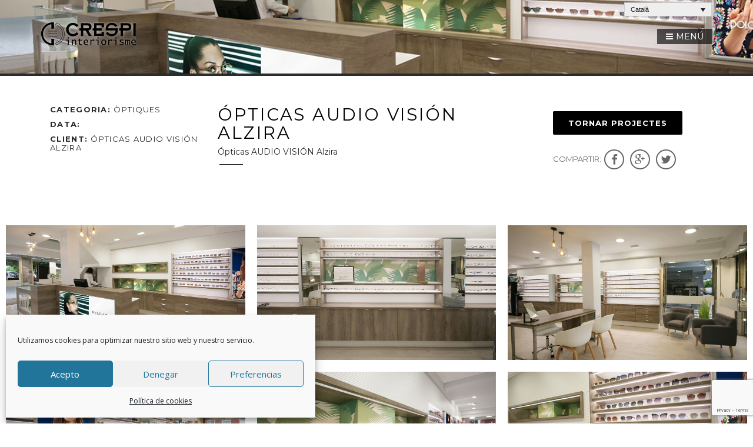

--- FILE ---
content_type: text/html; charset=UTF-8
request_url: https://crespinteriorisme.com/ca/projectes/opticas-audio-vision-alzira/
body_size: 12552
content:
	
   
<!DOCTYPE html>
<!--[if IE 7]>
<html class="ie ie7" lang="ca">
<![endif]-->
<!--[if IE 8]>
<html class="ie ie8" lang="ca">
<![endif]-->
<!--[if !(IE 7) & !(IE 8)]><!-->
<html lang="ca">
<!--<![endif]-->
<head>
	<meta charset="UTF-8">
	<meta name="viewport" content="width=device-width">
	<title>Ópticas AUDIO VISIÓN Alzira | Crespi Interiorisme</title>
	<link rel="profile" href="http://gmpg.org/xfn/11">
	<link rel="pingback" href="https://crespinteriorisme.com/xmlrpc.php">
    
    <link rel="apple-touch-icon" sizes="57x57" href="https://crespinteriorisme.com/wp-content/themes/Propla/img/favicon/apple-icon-57x57.png">
<link rel="apple-touch-icon" sizes="60x60" href="https://crespinteriorisme.com/wp-content/themes/Propla/img/favicon/apple-icon-60x60.png">
<link rel="apple-touch-icon" sizes="72x72" href="https://crespinteriorisme.com/wp-content/themes/Propla/img/favicon/apple-icon-72x72.png">
<link rel="apple-touch-icon" sizes="76x76" href="https://crespinteriorisme.com/wp-content/themes/Propla/img/favicon/apple-icon-76x76.png">
<link rel="apple-touch-icon" sizes="114x114" href="https://crespinteriorisme.com/wp-content/themes/Propla/img/favicon/apple-icon-114x114.png">
<link rel="apple-touch-icon" sizes="120x120" href="https://crespinteriorisme.com/wp-content/themes/Propla/img/favicon/apple-icon-120x120.png">
<link rel="apple-touch-icon" sizes="144x144" href="https://crespinteriorisme.com/wp-content/themes/Propla/img/favicon/apple-icon-144x144.png">
<link rel="apple-touch-icon" sizes="152x152" href="https://crespinteriorisme.com/wp-content/themes/Propla/img/favicon/apple-icon-152x152.png">
<link rel="apple-touch-icon" sizes="180x180" href="https://crespinteriorisme.com/wp-content/themes/Propla/img/favicon/apple-icon-180x180.png">
<link rel="icon" type="image/png" sizes="192x192"  href="https://crespinteriorisme.com/wp-content/themes/Propla/img/favicon/android-icon-192x192.png">
<link rel="icon" type="image/png" sizes="32x32" href="/favicon-32x32.png">
<link rel="icon" type="image/png" sizes="96x96" href="https://crespinteriorisme.com/wp-content/themes/Propla/img/favicon/favicon-96x96.png">
<link rel="icon" type="image/png" sizes="16x16" href="https://crespinteriorisme.com/wp-content/themes/Propla/img/favicon/favicon-16x16.png">
<link rel="manifest" href="https://crespinteriorisme.com/wp-content/themes/Propla/img/favicon/manifest.json">
<meta name="msapplication-TileColor" content="#ffffff">
<meta name="msapplication-TileImage" content="https://crespinteriorisme.com/wp-content/themes/Propla/img/favicon/ms-icon-144x144.png">
<meta name="theme-color" content="#ffffff">    

<meta name='robots' content='max-image-preview:large' />
	<style>img:is([sizes="auto" i], [sizes^="auto," i]) { contain-intrinsic-size: 3000px 1500px }</style>
	<link rel="alternate" hreflang="es-es" href="https://crespinteriorisme.com/proyectos/opticas-audio-vision-alzira/" />
<link rel="alternate" hreflang="ca" href="https://crespinteriorisme.com/ca/projectes/opticas-audio-vision-alzira/" />
<link rel="alternate" hreflang="x-default" href="https://crespinteriorisme.com/proyectos/opticas-audio-vision-alzira/" />
<link rel="alternate" type="application/rss+xml" title="Crespi Interiorisme &raquo; Canal d&#039;informació" href="https://crespinteriorisme.com/ca/feed/" />
<link rel="alternate" type="application/rss+xml" title="Crespi Interiorisme &raquo; Canal dels comentaris" href="https://crespinteriorisme.com/ca/comments/feed/" />
<script>
window._wpemojiSettings = {"baseUrl":"https:\/\/s.w.org\/images\/core\/emoji\/15.0.3\/72x72\/","ext":".png","svgUrl":"https:\/\/s.w.org\/images\/core\/emoji\/15.0.3\/svg\/","svgExt":".svg","source":{"concatemoji":"https:\/\/crespinteriorisme.com\/wp-includes\/js\/wp-emoji-release.min.js?ver=6.7.4"}};
/*! This file is auto-generated */
!function(i,n){var o,s,e;function c(e){try{var t={supportTests:e,timestamp:(new Date).valueOf()};sessionStorage.setItem(o,JSON.stringify(t))}catch(e){}}function p(e,t,n){e.clearRect(0,0,e.canvas.width,e.canvas.height),e.fillText(t,0,0);var t=new Uint32Array(e.getImageData(0,0,e.canvas.width,e.canvas.height).data),r=(e.clearRect(0,0,e.canvas.width,e.canvas.height),e.fillText(n,0,0),new Uint32Array(e.getImageData(0,0,e.canvas.width,e.canvas.height).data));return t.every(function(e,t){return e===r[t]})}function u(e,t,n){switch(t){case"flag":return n(e,"\ud83c\udff3\ufe0f\u200d\u26a7\ufe0f","\ud83c\udff3\ufe0f\u200b\u26a7\ufe0f")?!1:!n(e,"\ud83c\uddfa\ud83c\uddf3","\ud83c\uddfa\u200b\ud83c\uddf3")&&!n(e,"\ud83c\udff4\udb40\udc67\udb40\udc62\udb40\udc65\udb40\udc6e\udb40\udc67\udb40\udc7f","\ud83c\udff4\u200b\udb40\udc67\u200b\udb40\udc62\u200b\udb40\udc65\u200b\udb40\udc6e\u200b\udb40\udc67\u200b\udb40\udc7f");case"emoji":return!n(e,"\ud83d\udc26\u200d\u2b1b","\ud83d\udc26\u200b\u2b1b")}return!1}function f(e,t,n){var r="undefined"!=typeof WorkerGlobalScope&&self instanceof WorkerGlobalScope?new OffscreenCanvas(300,150):i.createElement("canvas"),a=r.getContext("2d",{willReadFrequently:!0}),o=(a.textBaseline="top",a.font="600 32px Arial",{});return e.forEach(function(e){o[e]=t(a,e,n)}),o}function t(e){var t=i.createElement("script");t.src=e,t.defer=!0,i.head.appendChild(t)}"undefined"!=typeof Promise&&(o="wpEmojiSettingsSupports",s=["flag","emoji"],n.supports={everything:!0,everythingExceptFlag:!0},e=new Promise(function(e){i.addEventListener("DOMContentLoaded",e,{once:!0})}),new Promise(function(t){var n=function(){try{var e=JSON.parse(sessionStorage.getItem(o));if("object"==typeof e&&"number"==typeof e.timestamp&&(new Date).valueOf()<e.timestamp+604800&&"object"==typeof e.supportTests)return e.supportTests}catch(e){}return null}();if(!n){if("undefined"!=typeof Worker&&"undefined"!=typeof OffscreenCanvas&&"undefined"!=typeof URL&&URL.createObjectURL&&"undefined"!=typeof Blob)try{var e="postMessage("+f.toString()+"("+[JSON.stringify(s),u.toString(),p.toString()].join(",")+"));",r=new Blob([e],{type:"text/javascript"}),a=new Worker(URL.createObjectURL(r),{name:"wpTestEmojiSupports"});return void(a.onmessage=function(e){c(n=e.data),a.terminate(),t(n)})}catch(e){}c(n=f(s,u,p))}t(n)}).then(function(e){for(var t in e)n.supports[t]=e[t],n.supports.everything=n.supports.everything&&n.supports[t],"flag"!==t&&(n.supports.everythingExceptFlag=n.supports.everythingExceptFlag&&n.supports[t]);n.supports.everythingExceptFlag=n.supports.everythingExceptFlag&&!n.supports.flag,n.DOMReady=!1,n.readyCallback=function(){n.DOMReady=!0}}).then(function(){return e}).then(function(){var e;n.supports.everything||(n.readyCallback(),(e=n.source||{}).concatemoji?t(e.concatemoji):e.wpemoji&&e.twemoji&&(t(e.twemoji),t(e.wpemoji)))}))}((window,document),window._wpemojiSettings);
</script>
<style id='wp-emoji-styles-inline-css'>

	img.wp-smiley, img.emoji {
		display: inline !important;
		border: none !important;
		box-shadow: none !important;
		height: 1em !important;
		width: 1em !important;
		margin: 0 0.07em !important;
		vertical-align: -0.1em !important;
		background: none !important;
		padding: 0 !important;
	}
</style>
<link rel='stylesheet' id='wp-block-library-css' href='https://crespinteriorisme.com/wp-includes/css/dist/block-library/style.min.css?ver=6.7.4' media='all' />
<style id='wp-block-library-theme-inline-css'>
.wp-block-audio :where(figcaption){color:#555;font-size:13px;text-align:center}.is-dark-theme .wp-block-audio :where(figcaption){color:#ffffffa6}.wp-block-audio{margin:0 0 1em}.wp-block-code{border:1px solid #ccc;border-radius:4px;font-family:Menlo,Consolas,monaco,monospace;padding:.8em 1em}.wp-block-embed :where(figcaption){color:#555;font-size:13px;text-align:center}.is-dark-theme .wp-block-embed :where(figcaption){color:#ffffffa6}.wp-block-embed{margin:0 0 1em}.blocks-gallery-caption{color:#555;font-size:13px;text-align:center}.is-dark-theme .blocks-gallery-caption{color:#ffffffa6}:root :where(.wp-block-image figcaption){color:#555;font-size:13px;text-align:center}.is-dark-theme :root :where(.wp-block-image figcaption){color:#ffffffa6}.wp-block-image{margin:0 0 1em}.wp-block-pullquote{border-bottom:4px solid;border-top:4px solid;color:currentColor;margin-bottom:1.75em}.wp-block-pullquote cite,.wp-block-pullquote footer,.wp-block-pullquote__citation{color:currentColor;font-size:.8125em;font-style:normal;text-transform:uppercase}.wp-block-quote{border-left:.25em solid;margin:0 0 1.75em;padding-left:1em}.wp-block-quote cite,.wp-block-quote footer{color:currentColor;font-size:.8125em;font-style:normal;position:relative}.wp-block-quote:where(.has-text-align-right){border-left:none;border-right:.25em solid;padding-left:0;padding-right:1em}.wp-block-quote:where(.has-text-align-center){border:none;padding-left:0}.wp-block-quote.is-large,.wp-block-quote.is-style-large,.wp-block-quote:where(.is-style-plain){border:none}.wp-block-search .wp-block-search__label{font-weight:700}.wp-block-search__button{border:1px solid #ccc;padding:.375em .625em}:where(.wp-block-group.has-background){padding:1.25em 2.375em}.wp-block-separator.has-css-opacity{opacity:.4}.wp-block-separator{border:none;border-bottom:2px solid;margin-left:auto;margin-right:auto}.wp-block-separator.has-alpha-channel-opacity{opacity:1}.wp-block-separator:not(.is-style-wide):not(.is-style-dots){width:100px}.wp-block-separator.has-background:not(.is-style-dots){border-bottom:none;height:1px}.wp-block-separator.has-background:not(.is-style-wide):not(.is-style-dots){height:2px}.wp-block-table{margin:0 0 1em}.wp-block-table td,.wp-block-table th{word-break:normal}.wp-block-table :where(figcaption){color:#555;font-size:13px;text-align:center}.is-dark-theme .wp-block-table :where(figcaption){color:#ffffffa6}.wp-block-video :where(figcaption){color:#555;font-size:13px;text-align:center}.is-dark-theme .wp-block-video :where(figcaption){color:#ffffffa6}.wp-block-video{margin:0 0 1em}:root :where(.wp-block-template-part.has-background){margin-bottom:0;margin-top:0;padding:1.25em 2.375em}
</style>
<style id='classic-theme-styles-inline-css'>
/*! This file is auto-generated */
.wp-block-button__link{color:#fff;background-color:#32373c;border-radius:9999px;box-shadow:none;text-decoration:none;padding:calc(.667em + 2px) calc(1.333em + 2px);font-size:1.125em}.wp-block-file__button{background:#32373c;color:#fff;text-decoration:none}
</style>
<style id='global-styles-inline-css'>
:root{--wp--preset--aspect-ratio--square: 1;--wp--preset--aspect-ratio--4-3: 4/3;--wp--preset--aspect-ratio--3-4: 3/4;--wp--preset--aspect-ratio--3-2: 3/2;--wp--preset--aspect-ratio--2-3: 2/3;--wp--preset--aspect-ratio--16-9: 16/9;--wp--preset--aspect-ratio--9-16: 9/16;--wp--preset--color--black: #000;--wp--preset--color--cyan-bluish-gray: #abb8c3;--wp--preset--color--white: #fff;--wp--preset--color--pale-pink: #f78da7;--wp--preset--color--vivid-red: #cf2e2e;--wp--preset--color--luminous-vivid-orange: #ff6900;--wp--preset--color--luminous-vivid-amber: #fcb900;--wp--preset--color--light-green-cyan: #7bdcb5;--wp--preset--color--vivid-green-cyan: #00d084;--wp--preset--color--pale-cyan-blue: #8ed1fc;--wp--preset--color--vivid-cyan-blue: #0693e3;--wp--preset--color--vivid-purple: #9b51e0;--wp--preset--color--green: #24890d;--wp--preset--color--dark-gray: #2b2b2b;--wp--preset--color--medium-gray: #767676;--wp--preset--color--light-gray: #f5f5f5;--wp--preset--gradient--vivid-cyan-blue-to-vivid-purple: linear-gradient(135deg,rgba(6,147,227,1) 0%,rgb(155,81,224) 100%);--wp--preset--gradient--light-green-cyan-to-vivid-green-cyan: linear-gradient(135deg,rgb(122,220,180) 0%,rgb(0,208,130) 100%);--wp--preset--gradient--luminous-vivid-amber-to-luminous-vivid-orange: linear-gradient(135deg,rgba(252,185,0,1) 0%,rgba(255,105,0,1) 100%);--wp--preset--gradient--luminous-vivid-orange-to-vivid-red: linear-gradient(135deg,rgba(255,105,0,1) 0%,rgb(207,46,46) 100%);--wp--preset--gradient--very-light-gray-to-cyan-bluish-gray: linear-gradient(135deg,rgb(238,238,238) 0%,rgb(169,184,195) 100%);--wp--preset--gradient--cool-to-warm-spectrum: linear-gradient(135deg,rgb(74,234,220) 0%,rgb(151,120,209) 20%,rgb(207,42,186) 40%,rgb(238,44,130) 60%,rgb(251,105,98) 80%,rgb(254,248,76) 100%);--wp--preset--gradient--blush-light-purple: linear-gradient(135deg,rgb(255,206,236) 0%,rgb(152,150,240) 100%);--wp--preset--gradient--blush-bordeaux: linear-gradient(135deg,rgb(254,205,165) 0%,rgb(254,45,45) 50%,rgb(107,0,62) 100%);--wp--preset--gradient--luminous-dusk: linear-gradient(135deg,rgb(255,203,112) 0%,rgb(199,81,192) 50%,rgb(65,88,208) 100%);--wp--preset--gradient--pale-ocean: linear-gradient(135deg,rgb(255,245,203) 0%,rgb(182,227,212) 50%,rgb(51,167,181) 100%);--wp--preset--gradient--electric-grass: linear-gradient(135deg,rgb(202,248,128) 0%,rgb(113,206,126) 100%);--wp--preset--gradient--midnight: linear-gradient(135deg,rgb(2,3,129) 0%,rgb(40,116,252) 100%);--wp--preset--font-size--small: 13px;--wp--preset--font-size--medium: 20px;--wp--preset--font-size--large: 36px;--wp--preset--font-size--x-large: 42px;--wp--preset--spacing--20: 0.44rem;--wp--preset--spacing--30: 0.67rem;--wp--preset--spacing--40: 1rem;--wp--preset--spacing--50: 1.5rem;--wp--preset--spacing--60: 2.25rem;--wp--preset--spacing--70: 3.38rem;--wp--preset--spacing--80: 5.06rem;--wp--preset--shadow--natural: 6px 6px 9px rgba(0, 0, 0, 0.2);--wp--preset--shadow--deep: 12px 12px 50px rgba(0, 0, 0, 0.4);--wp--preset--shadow--sharp: 6px 6px 0px rgba(0, 0, 0, 0.2);--wp--preset--shadow--outlined: 6px 6px 0px -3px rgba(255, 255, 255, 1), 6px 6px rgba(0, 0, 0, 1);--wp--preset--shadow--crisp: 6px 6px 0px rgba(0, 0, 0, 1);}:where(.is-layout-flex){gap: 0.5em;}:where(.is-layout-grid){gap: 0.5em;}body .is-layout-flex{display: flex;}.is-layout-flex{flex-wrap: wrap;align-items: center;}.is-layout-flex > :is(*, div){margin: 0;}body .is-layout-grid{display: grid;}.is-layout-grid > :is(*, div){margin: 0;}:where(.wp-block-columns.is-layout-flex){gap: 2em;}:where(.wp-block-columns.is-layout-grid){gap: 2em;}:where(.wp-block-post-template.is-layout-flex){gap: 1.25em;}:where(.wp-block-post-template.is-layout-grid){gap: 1.25em;}.has-black-color{color: var(--wp--preset--color--black) !important;}.has-cyan-bluish-gray-color{color: var(--wp--preset--color--cyan-bluish-gray) !important;}.has-white-color{color: var(--wp--preset--color--white) !important;}.has-pale-pink-color{color: var(--wp--preset--color--pale-pink) !important;}.has-vivid-red-color{color: var(--wp--preset--color--vivid-red) !important;}.has-luminous-vivid-orange-color{color: var(--wp--preset--color--luminous-vivid-orange) !important;}.has-luminous-vivid-amber-color{color: var(--wp--preset--color--luminous-vivid-amber) !important;}.has-light-green-cyan-color{color: var(--wp--preset--color--light-green-cyan) !important;}.has-vivid-green-cyan-color{color: var(--wp--preset--color--vivid-green-cyan) !important;}.has-pale-cyan-blue-color{color: var(--wp--preset--color--pale-cyan-blue) !important;}.has-vivid-cyan-blue-color{color: var(--wp--preset--color--vivid-cyan-blue) !important;}.has-vivid-purple-color{color: var(--wp--preset--color--vivid-purple) !important;}.has-black-background-color{background-color: var(--wp--preset--color--black) !important;}.has-cyan-bluish-gray-background-color{background-color: var(--wp--preset--color--cyan-bluish-gray) !important;}.has-white-background-color{background-color: var(--wp--preset--color--white) !important;}.has-pale-pink-background-color{background-color: var(--wp--preset--color--pale-pink) !important;}.has-vivid-red-background-color{background-color: var(--wp--preset--color--vivid-red) !important;}.has-luminous-vivid-orange-background-color{background-color: var(--wp--preset--color--luminous-vivid-orange) !important;}.has-luminous-vivid-amber-background-color{background-color: var(--wp--preset--color--luminous-vivid-amber) !important;}.has-light-green-cyan-background-color{background-color: var(--wp--preset--color--light-green-cyan) !important;}.has-vivid-green-cyan-background-color{background-color: var(--wp--preset--color--vivid-green-cyan) !important;}.has-pale-cyan-blue-background-color{background-color: var(--wp--preset--color--pale-cyan-blue) !important;}.has-vivid-cyan-blue-background-color{background-color: var(--wp--preset--color--vivid-cyan-blue) !important;}.has-vivid-purple-background-color{background-color: var(--wp--preset--color--vivid-purple) !important;}.has-black-border-color{border-color: var(--wp--preset--color--black) !important;}.has-cyan-bluish-gray-border-color{border-color: var(--wp--preset--color--cyan-bluish-gray) !important;}.has-white-border-color{border-color: var(--wp--preset--color--white) !important;}.has-pale-pink-border-color{border-color: var(--wp--preset--color--pale-pink) !important;}.has-vivid-red-border-color{border-color: var(--wp--preset--color--vivid-red) !important;}.has-luminous-vivid-orange-border-color{border-color: var(--wp--preset--color--luminous-vivid-orange) !important;}.has-luminous-vivid-amber-border-color{border-color: var(--wp--preset--color--luminous-vivid-amber) !important;}.has-light-green-cyan-border-color{border-color: var(--wp--preset--color--light-green-cyan) !important;}.has-vivid-green-cyan-border-color{border-color: var(--wp--preset--color--vivid-green-cyan) !important;}.has-pale-cyan-blue-border-color{border-color: var(--wp--preset--color--pale-cyan-blue) !important;}.has-vivid-cyan-blue-border-color{border-color: var(--wp--preset--color--vivid-cyan-blue) !important;}.has-vivid-purple-border-color{border-color: var(--wp--preset--color--vivid-purple) !important;}.has-vivid-cyan-blue-to-vivid-purple-gradient-background{background: var(--wp--preset--gradient--vivid-cyan-blue-to-vivid-purple) !important;}.has-light-green-cyan-to-vivid-green-cyan-gradient-background{background: var(--wp--preset--gradient--light-green-cyan-to-vivid-green-cyan) !important;}.has-luminous-vivid-amber-to-luminous-vivid-orange-gradient-background{background: var(--wp--preset--gradient--luminous-vivid-amber-to-luminous-vivid-orange) !important;}.has-luminous-vivid-orange-to-vivid-red-gradient-background{background: var(--wp--preset--gradient--luminous-vivid-orange-to-vivid-red) !important;}.has-very-light-gray-to-cyan-bluish-gray-gradient-background{background: var(--wp--preset--gradient--very-light-gray-to-cyan-bluish-gray) !important;}.has-cool-to-warm-spectrum-gradient-background{background: var(--wp--preset--gradient--cool-to-warm-spectrum) !important;}.has-blush-light-purple-gradient-background{background: var(--wp--preset--gradient--blush-light-purple) !important;}.has-blush-bordeaux-gradient-background{background: var(--wp--preset--gradient--blush-bordeaux) !important;}.has-luminous-dusk-gradient-background{background: var(--wp--preset--gradient--luminous-dusk) !important;}.has-pale-ocean-gradient-background{background: var(--wp--preset--gradient--pale-ocean) !important;}.has-electric-grass-gradient-background{background: var(--wp--preset--gradient--electric-grass) !important;}.has-midnight-gradient-background{background: var(--wp--preset--gradient--midnight) !important;}.has-small-font-size{font-size: var(--wp--preset--font-size--small) !important;}.has-medium-font-size{font-size: var(--wp--preset--font-size--medium) !important;}.has-large-font-size{font-size: var(--wp--preset--font-size--large) !important;}.has-x-large-font-size{font-size: var(--wp--preset--font-size--x-large) !important;}
:where(.wp-block-post-template.is-layout-flex){gap: 1.25em;}:where(.wp-block-post-template.is-layout-grid){gap: 1.25em;}
:where(.wp-block-columns.is-layout-flex){gap: 2em;}:where(.wp-block-columns.is-layout-grid){gap: 2em;}
:root :where(.wp-block-pullquote){font-size: 1.5em;line-height: 1.6;}
</style>
<link rel='stylesheet' id='contact-form-7-css' href='https://crespinteriorisme.com/wp-content/plugins/contact-form-7/includes/css/styles.css?ver=6.1.4' media='all' />
<link rel='stylesheet' id='wpml-legacy-dropdown-0-css' href='https://crespinteriorisme.com/wp-content/plugins/sitepress-multilingual-cms/templates/language-switchers/legacy-dropdown/style.min.css?ver=1' media='all' />
<style id='wpml-legacy-dropdown-0-inline-css'>
.wpml-ls-sidebars-sidebar-1{background-color:#e5e5e5;}.wpml-ls-sidebars-sidebar-1, .wpml-ls-sidebars-sidebar-1 .wpml-ls-sub-menu, .wpml-ls-sidebars-sidebar-1 a {border-color:#cdcdcd;}.wpml-ls-sidebars-sidebar-1 a, .wpml-ls-sidebars-sidebar-1 .wpml-ls-sub-menu a, .wpml-ls-sidebars-sidebar-1 .wpml-ls-sub-menu a:link, .wpml-ls-sidebars-sidebar-1 li:not(.wpml-ls-current-language) .wpml-ls-link, .wpml-ls-sidebars-sidebar-1 li:not(.wpml-ls-current-language) .wpml-ls-link:link {color:#222222;background-color:#e5e5e5;}.wpml-ls-sidebars-sidebar-1 .wpml-ls-sub-menu a:hover,.wpml-ls-sidebars-sidebar-1 .wpml-ls-sub-menu a:focus, .wpml-ls-sidebars-sidebar-1 .wpml-ls-sub-menu a:link:hover, .wpml-ls-sidebars-sidebar-1 .wpml-ls-sub-menu a:link:focus {color:#000000;background-color:#eeeeee;}.wpml-ls-sidebars-sidebar-1 .wpml-ls-current-language > a {color:#222222;background-color:#eeeeee;}.wpml-ls-sidebars-sidebar-1 .wpml-ls-current-language:hover>a, .wpml-ls-sidebars-sidebar-1 .wpml-ls-current-language>a:focus {color:#000000;background-color:#eeeeee;}
.wpml-ls-statics-shortcode_actions{background-color:#e5e5e5;}.wpml-ls-statics-shortcode_actions, .wpml-ls-statics-shortcode_actions .wpml-ls-sub-menu, .wpml-ls-statics-shortcode_actions a {border-color:#cdcdcd;}.wpml-ls-statics-shortcode_actions a, .wpml-ls-statics-shortcode_actions .wpml-ls-sub-menu a, .wpml-ls-statics-shortcode_actions .wpml-ls-sub-menu a:link, .wpml-ls-statics-shortcode_actions li:not(.wpml-ls-current-language) .wpml-ls-link, .wpml-ls-statics-shortcode_actions li:not(.wpml-ls-current-language) .wpml-ls-link:link {color:#222222;background-color:#e5e5e5;}.wpml-ls-statics-shortcode_actions .wpml-ls-sub-menu a:hover,.wpml-ls-statics-shortcode_actions .wpml-ls-sub-menu a:focus, .wpml-ls-statics-shortcode_actions .wpml-ls-sub-menu a:link:hover, .wpml-ls-statics-shortcode_actions .wpml-ls-sub-menu a:link:focus {color:#000000;background-color:#eeeeee;}.wpml-ls-statics-shortcode_actions .wpml-ls-current-language > a {color:#222222;background-color:#eeeeee;}.wpml-ls-statics-shortcode_actions .wpml-ls-current-language:hover>a, .wpml-ls-statics-shortcode_actions .wpml-ls-current-language>a:focus {color:#000000;background-color:#eeeeee;}
</style>
<link rel='stylesheet' id='cmplz-general-css' href='https://crespinteriorisme.com/wp-content/plugins/complianz-gdpr/assets/css/cookieblocker.min.css?ver=1765986281' media='all' />
<link rel='stylesheet' id='cms-navigation-style-base-css' href='https://crespinteriorisme.com/wp-content/plugins/wpml-cms-nav/res/css/cms-navigation-base.css?ver=1.5.6' media='screen' />
<link rel='stylesheet' id='cms-navigation-style-css' href='https://crespinteriorisme.com/wp-content/plugins/wpml-cms-nav/res/css/cms-navigation.css?ver=1.5.6' media='screen' />
<link rel='stylesheet' id='twentyfourteen-lato-css' href='https://crespinteriorisme.com/wp-content/themes/twentyfourteen/fonts/font-lato.css?ver=20230328' media='all' />
<link rel='stylesheet' id='genericons-css' href='https://crespinteriorisme.com/wp-content/themes/twentyfourteen/genericons/genericons.css?ver=3.0.3' media='all' />
<link rel='stylesheet' id='twentyfourteen-style-css' href='https://crespinteriorisme.com/wp-content/themes/Propla/style.css?ver=20241112' media='all' />
<link rel='stylesheet' id='twentyfourteen-block-style-css' href='https://crespinteriorisme.com/wp-content/themes/twentyfourteen/css/blocks.css?ver=20240708' media='all' />
<!--[if lt IE 9]>
<link rel='stylesheet' id='twentyfourteen-ie-css' href='https://crespinteriorisme.com/wp-content/themes/twentyfourteen/css/ie.css?ver=20140711' media='all' />
<![endif]-->
<script src="https://crespinteriorisme.com/wp-content/plugins/sitepress-multilingual-cms/templates/language-switchers/legacy-dropdown/script.min.js?ver=1" id="wpml-legacy-dropdown-0-js"></script>
<script src="https://crespinteriorisme.com/wp-includes/js/jquery/jquery.min.js?ver=3.7.1" id="jquery-core-js"></script>
<script src="https://crespinteriorisme.com/wp-includes/js/jquery/jquery-migrate.min.js?ver=3.4.1" id="jquery-migrate-js"></script>
<script src="https://crespinteriorisme.com/wp-content/themes/twentyfourteen/js/functions.js?ver=20230526" id="twentyfourteen-script-js" defer data-wp-strategy="defer"></script>
<link rel="https://api.w.org/" href="https://crespinteriorisme.com/ca/wp-json/" /><link rel="EditURI" type="application/rsd+xml" title="RSD" href="https://crespinteriorisme.com/xmlrpc.php?rsd" />
<meta name="generator" content="WordPress 6.7.4" />
<link rel="canonical" href="https://crespinteriorisme.com/ca/projectes/opticas-audio-vision-alzira/" />
<link rel='shortlink' href='https://crespinteriorisme.com/ca/?p=1716' />
<link rel="alternate" title="oEmbed (JSON)" type="application/json+oembed" href="https://crespinteriorisme.com/ca/wp-json/oembed/1.0/embed?url=https%3A%2F%2Fcrespinteriorisme.com%2Fca%2Fprojectes%2Fopticas-audio-vision-alzira%2F" />
<link rel="alternate" title="oEmbed (XML)" type="text/xml+oembed" href="https://crespinteriorisme.com/ca/wp-json/oembed/1.0/embed?url=https%3A%2F%2Fcrespinteriorisme.com%2Fca%2Fprojectes%2Fopticas-audio-vision-alzira%2F&#038;format=xml" />
<meta name="generator" content="WPML ver:4.8.6 stt:8,2;" />
			<style>.cmplz-hidden {
					display: none !important;
				}</style><style>.recentcomments a{display:inline !important;padding:0 !important;margin:0 !important;}</style>	
  
		<!-- plugins' css -->
		<link rel="stylesheet" href="https://crespinteriorisme.com/wp-content/themes/Propla/css/plugins.css">
        
            <link rel="stylesheet" type="text/css" href="https://crespinteriorisme.com/wp-content/themes/Propla/fonts/font/flaticon.css">
        
		<!-- google fonts -->
		<link href='https://fonts.googleapis.com/css?family=Lato:300,400,400italic,700,700italic,900,900italic%7CMontserrat:400,700' rel='stylesheet' type='text/css'>
		<!-- main css file -->
		<link rel="stylesheet" href="https://crespinteriorisme.com/wp-content/themes/Propla/css/main.css">
        
        <link rel="stylesheet" href="https://crespinteriorisme.com/wp-content/themes/Propla/css/estil.css">
		<!-- modernizr -->
		<script src="https://crespinteriorisme.com/wp-content/themes/Propla/js/lib/modernizr-2.6.2.min.js"></script>
	</head>


	<body>
		<!-- MAIN_WRAPPER -->
		<div class="main-wrapper animsition">

			<!-- HEADER -->
			<header id="header" class="transparent headroom">
				<div class="container">
               <div class="llengua">

<div
	 class="wpml-ls-statics-shortcode_actions wpml-ls wpml-ls-legacy-dropdown js-wpml-ls-legacy-dropdown" id="lang_sel">
	<ul role="menu">

		<li role="none" tabindex="0" class="wpml-ls-slot-shortcode_actions wpml-ls-item wpml-ls-item-ca wpml-ls-current-language wpml-ls-last-item wpml-ls-item-legacy-dropdown">
			<a href="#" class="js-wpml-ls-item-toggle wpml-ls-item-toggle lang_sel_sel icl-ca" role="menuitem" title="Switch to Català">
                <span class="wpml-ls-native icl_lang_sel_native" role="menuitem">Català</span></a>

			<ul class="wpml-ls-sub-menu" role="menu">
				
					<li class="icl-es wpml-ls-slot-shortcode_actions wpml-ls-item wpml-ls-item-es wpml-ls-first-item" role="none">
						<a href="https://crespinteriorisme.com/proyectos/opticas-audio-vision-alzira/" class="wpml-ls-link" role="menuitem" aria-label="Switch to Español" title="Switch to Español">
                            <span class="wpml-ls-native icl_lang_sel_native" lang="es">Español</span></a>
					</li>

							</ul>

		</li>

	</ul>
</div>
	

</div>	<!-- LOGO -->		<!-- LOGO -->
					<a href="http://crespinteriorisme.com/ca/" class="logo dark">
						<img src="https://crespinteriorisme.com/wp-content/themes/Propla/img/logo.png" alt="LOGO" class="logo-dark">
						<img src="https://crespinteriorisme.com/wp-content/themes/Propla/img/logo.png" alt="LOGO" class="logo-light">
					</a>
					<!-- /LOGO -->
					
					<!-- MENU ICON -->
					<a href="#" class="menu-btn dark show-overlay-menu">
   <span style="padding-right: 15px;
    display: table;
    color: #fff;
    font-family: 'Montserrat', sans-serif;
    padding-left: 15px;"><i style="
    display: table-cell;
    padding-right: 5px;
" class="fa fa-bars" aria-hidden="true"></i> MENÚ</span>
                      </a>
					<!-- /MENU ICON -->
					
					<!-- QUICK MENU LINKS (hidden on small screens) -->
				
					<!-- /QUICK MENU LINKS -->

				</div>	
				<!-- /container -->
			</header>
			<!-- /HEADER -->

			<!-- FULL MENU OVERLAY -->
			<div class="overlay-menu">
				<div class="container fullheight">
					
					<!-- OVERLAY MENU LOGO -->
					<a href="http://crespinteriorisme.com/ca/"><img src="https://crespinteriorisme.com/wp-content/themes/Propla/img/logo-light.png" class="overlay-logo" alt=""></a>

					<!-- OVERLAY MENU CLOSE BUTTON -->
					<a href="#" class="menu-close"></a>
					
					<!-- OVERLAY MENU NAVIGATION -->
					<div class="overlay-navigation">
						
						<nav id="nav">
							

<ul>

<li class="has-submenu"><li id="menu-item-1264" class="menu-item menu-item-type-post_type menu-item-object-page menu-item-home menu-item-1264"><a title="Inici" href="https://crespinteriorisme.com/ca/">Inici <div class="sub"></div></a></li>
<li id="menu-item-1265" class="menu-item menu-item-type-post_type menu-item-object-page menu-item-1265"><a title="Crespi Interiorisme" href="https://crespinteriorisme.com/ca/crespi-interiorisme/">Crespi Interiorisme <div class="sub"></div></a></li>
<li id="menu-item-1375" class="menu-item menu-item-type-post_type_archive menu-item-object-proyectos menu-item-1375"><a title="Projectes" href="https://crespinteriorisme.com/ca/projectes/">Projectes <div class="sub"></div></a></li>
<li id="menu-item-1266" class="menu-item menu-item-type-post_type menu-item-object-page menu-item-1266"><a title="Calaix d’idees" href="https://crespinteriorisme.com/ca/calaix-didees/">Calaix d’idees <div class="sub"></div></a></li>
<li id="menu-item-1267" class="menu-item menu-item-type-post_type menu-item-object-page current_page_parent menu-item-1267"><a title="Actualitat" href="https://crespinteriorisme.com/ca/actualitat/">Actualitat <div class="sub"></div></a></li>
<li id="menu-item-1268" class="menu-item menu-item-type-post_type menu-item-object-page menu-item-1268"><a title="Contactar" href="https://crespinteriorisme.com/ca/contactar/">Contactar <div class="sub"></div></a></li>
  
</ul>

						</nav>

					</div>
					<!-- /OVERLAY MENU NAVIGATION -->

					<!-- OVERLAY MENU SOCIAL LINKS -->
					<div class="social-links">
						<a href="https://www.facebook.com/crespinteriorisme/
" target="_blank"><i class="fa fa-facebook"></i></a>
						<a href="https://www.instagram.com/crespiinteriorisme/" target="_blank"><i class="fa fa-instagram"></i></a>
						<a href="https://www.pinterest.es/cinteriorisme/?eq=crespi%20interiorisme&etslf=NaN" target="_blank"><i class="fa fa-pinterest"></i></a>
					</div>

				</div><!-- /container -->
			</div>
			<!-- /FULL MENU OVERLAY -->
			
















 <div class="blogpost_share">  
 
 






 

</div>









 	<!-- HERO -->
<div class="hero cap page-section overlay-dark text-light" style=" padding-bottom:25px; padding-top:50px;" data-background="https://crespinteriorisme.com/wp-content/uploads/2020/08/AUDIOVISION-ALZIRA-1.jpg">

					<div class="container mt50">
					<div class="centered fullwidth text-center">
						<h1 class="title"></h1>
						
					</div>
				</div>

			</div>
            
            
			<!-- /HERO -->

			<!-- PROJECT DETAILS -->
			<div class="page-section obra">
				<div class="container">	
				
                
                
 	

					<div class="col-md-3">
                    
                    
                 
							<h4 class="title"><span class="bold">categoria: </span> 
							
                            
                            
Òptiques
                            
                            
                            
                            
                             </h4>					
							<h4 class="title"><span class="bold">data: </span></h4>
							
						<h4 class="title"><span class="bold">client: </span>Ópticas AUDIO VISIÓN Alzira</h4>
                      
                     
                       
                       
                   
                        
                        
						</div>
     

                
                

                        
                        
                        
                        
                        
                        <div class="col-md-6 pos" style="margin-bottom:20px;">
                        
                        	
							<h1 class="title">
								<span class="text-center">Ópticas AUDIO VISIÓN Alzira</span> 
							</h1>
							<h2 class="serif">Ópticas AUDIO VISIÓN Alzira</h2>
							<p class="separator"></p>

							<p></p>
                            
                            

					</div>
                    
                    
                    
       
                    
                    
                                            <div class="col-md-3 pos" style="margin-bottom:20px;">

                     <a href="javascript:history.back(-1);" class="bototornar button mt10"><span>
                      
                                   	
Tornar projectes
					     

					                      
                      </span></a>
                      
                    
                    
                    <div class="social-links"> <span style="    float: left;
    color: #666666;
    padding-top: 9px;
    padding-right: 5px;
    font-size: 19px;"><h4>COMPARTIR: </h4></span>
                            
                            
                            
                            
                            
                            
                            
                            
<span class="facebook"><a id="popup1" href="https://www.facebook.com/sharer/sharer.php?u=https://crespinteriorisme.com/ca/projectes/opticas-audio-vision-alzira/"><i class="fa fa-facebook"></i></a></span>
<span class="plus"><a id="popup2" href="https://plus.google.com/share?url=https://crespinteriorisme.com/ca/projectes/opticas-audio-vision-alzira/"><i class="fa fa-google-plus"></i></a></span>
<span class="twitter"><a id="popup3" href="https://twitter.com/?status=https://crespinteriorisme.com/ca/projectes/opticas-audio-vision-alzira/"><i class="fa fa-twitter"></i></a></span>
                    
                    
                    
                    
                    </div>
                    
                    
                    
                    
                    
						</div>
                        
                        
 </div>
                       
                       
                      
                        
                <div class="col-md-12">
					
	
					<div class="row mt30  mb50">
						<div class="col-md-4" style="padding:10px;">
						 <div class="hovereffectvvv">	
                            
                            <a href="https://crespinteriorisme.com/wp-content/uploads/2020/08/AUDIOVISION-ALZIRA-1.jpg" class="popup-gallery-link">
								<img src="https://crespinteriorisme.com/wp-content/uploads/2020/08/AUDIOVISION-ALZIRA-1.jpg" alt="Ópticas AUDIO VISIÓN Alzira"><div class="overlay"></div>
							</a>
						</div>
                        </div>
                        
                                                  
                        
                        	<div class="col-md-4" style="padding:10px;">
                             <div class="hovereffectdddd">	
							<a href="https://crespinteriorisme.com/wp-content/uploads/2020/08/AUDIOVISION-ALZIRA-2.jpg" class="popup-gallery-link">
								<img src="https://crespinteriorisme.com/wp-content/uploads/2020/08/AUDIOVISION-ALZIRA-2.jpg" alt="Ópticas AUDIO VISIÓN Alzira"><div class="overlay"></div>
							</a>
							</a>
                            </div>
						</div>
                        
					 
                        
                        	<div class="col-md-4" style="padding:10px;">
                             <div class="hovereffectdddd">	
							<a href="https://crespinteriorisme.com/wp-content/uploads/2020/08/AUDIOVISION-ALZIRA-3.jpg" class="popup-gallery-link">
								<img src="https://crespinteriorisme.com/wp-content/uploads/2020/08/AUDIOVISION-ALZIRA-3.jpg" alt="Ópticas AUDIO VISIÓN Alzira"><div class="overlay"></div>
							</a>
							</a>
                            </div>
						</div>
                        
					 
                        
                        	<div class="col-md-4" style="padding:10px;">
                             <div class="hovereffectdddd">	
							<a href="https://crespinteriorisme.com/wp-content/uploads/2020/08/AUDIOVISION-ALZIRA-4.jpg" class="popup-gallery-link">
								<img src="https://crespinteriorisme.com/wp-content/uploads/2020/08/AUDIOVISION-ALZIRA-4.jpg" alt="Ópticas AUDIO VISIÓN Alzira"><div class="overlay"></div>
							</a>
							</a>
                            </div>
						</div>
                        
					 
                        
                        	<div class="col-md-4" style="padding:10px;">
                             <div class="hovereffectdddd">	
							<a href="https://crespinteriorisme.com/wp-content/uploads/2020/08/AUDIOVISION-ALZIRA-5.jpg" class="popup-gallery-link">
								<img src="https://crespinteriorisme.com/wp-content/uploads/2020/08/AUDIOVISION-ALZIRA-5.jpg" alt="Ópticas AUDIO VISIÓN Alzira"><div class="overlay"></div>
							</a>
							</a>
                            </div>
						</div>
                        
					 
                        
                        	<div class="col-md-4" style="padding:10px;">
                             <div class="hovereffectdddd">	
							<a href="https://crespinteriorisme.com/wp-content/uploads/2020/08/AUDIOVISION-ALZIRA-6.jpg" class="popup-gallery-link">
								<img src="https://crespinteriorisme.com/wp-content/uploads/2020/08/AUDIOVISION-ALZIRA-6.jpg" alt="Ópticas AUDIO VISIÓN Alzira"><div class="overlay"></div>
							</a>
							</a>
                            </div>
						</div>
                        
					 
                        
                        	<div class="col-md-4" style="padding:10px;">
                             <div class="hovereffectdddd">	
							<a href="https://crespinteriorisme.com/wp-content/uploads/2020/08/AUDIOVISION-ALZIRA-7.jpg" class="popup-gallery-link">
								<img src="https://crespinteriorisme.com/wp-content/uploads/2020/08/AUDIOVISION-ALZIRA-7.jpg" alt="Ópticas AUDIO VISIÓN Alzira"><div class="overlay"></div>
							</a>
							</a>
                            </div>
						</div>
                        
					 
                        
                        	<div class="col-md-4" style="padding:10px;">
                             <div class="hovereffectdddd">	
							<a href="https://crespinteriorisme.com/wp-content/uploads/2020/08/AUDIOVISION-ALZIRA-8.jpg" class="popup-gallery-link">
								<img src="https://crespinteriorisme.com/wp-content/uploads/2020/08/AUDIOVISION-ALZIRA-8.jpg" alt="Ópticas AUDIO VISIÓN Alzira"><div class="overlay"></div>
							</a>
							</a>
                            </div>
						</div>
                        
					 
                        
                        	<div class="col-md-4" style="padding:10px;">
                             <div class="hovereffectdddd">	
							<a href="https://crespinteriorisme.com/wp-content/uploads/2020/08/AUDIOVISION-ALZIRA-9.jpg" class="popup-gallery-link">
								<img src="https://crespinteriorisme.com/wp-content/uploads/2020/08/AUDIOVISION-ALZIRA-9.jpg" alt="Ópticas AUDIO VISIÓN Alzira"><div class="overlay"></div>
							</a>
							</a>
                            </div>
						</div>
                        
					








           



	
					</div>
					<!-- /PROJECT IMAGES -->

</div>
				</div>
			</div>
			<!-- /PROJECT DETAILS -->      
  
	<!-- footer start (Add "light" class to #footer in order to enable light footer) -->
			<!-- ================ -->
			
          <!-- CONTACT INFO -->
			<div class="page-section section-dark section-small overlay-dark-4x text-light" data-background="https://crespinteriorisme.com/wp-content/themes/Propla/img/peu.jpg">
				<div class="container">
					<div class="row">

						<!-- I COLUMN -->
						<div class="col-md-6">
							<img src="https://crespinteriorisme.com/wp-content/themes/Propla/img/logo-light.png" alt="LOGO">
                            
                            
                                    	
							         	<p class="small serif mt20">Crespi Interiorisme, empresa situada a Barcelona i especialitzada en el disseny d'opticas, decoració d'opticas, interiorisme d'opticas, mobiliari per a òptiques, reformes d'espais comercials i instal·lacions, disseny i gestió d'obres en habitatges, interiorisme de farmàcies, decoració de farmàcies. .., des de 1999 realitzant projectes d'interiorisme, experiència i equip de professionals especialitzats.</p>
					     

					                            
                            
						
						</div>
					
						<!-- II COLUMN -->
						<div class="col-md-5 col-md-offset-1">

							<div class="icon-box icon-left mb0">
								<i class="fa fa-envelope"></i>
								<div class="icon-box-details">
                                
                                
                                   	
		<h5 class="title bold">Informació de contacte</h5>
									<p class="small">
										<strong>Adreça:</strong> 
										<a href="#">c/Vallfogona 12, local 2 -
08012 Barcelona</a>
									</p>
									<p class="small">
										<strong>Correu electrònic: </strong>
										<a href="mailto:crespi@crespinteriorisme.com" class="no-redirect">crespi@crespinteriorisme.com</a>
									</p>
									<p class="small">
										<strong>Telèfon: </strong>
										<a href="tel:+629561162" class="no-redirect">629 56 11 62</a>
									</p>
					     

					                                
									
								</div>
							</div>

						</div>

					</div><!-- row -->
				</div><!-- container -->
			</div>
			<!-- /CONTACT INFO -->
			
			<!-- SCROLL TO TOP -->
			<a href="#" class="to-top">
				<i class="pe-7s-angle-up"></i>
			</a>  
                  
            
    	<!-- FOOTER -->
			<footer id="footer">
				<div class="container">
					
					<div class="social-links">
						<a href="https://www.facebook.com/crespinteriorisme/
" target="_blank"><i class="fa fa-facebook"></i></a>
						<a href="https://www.instagram.com/crespiinteriorisme/" target="_blank"><i class="fa fa-instagram"></i></a>
						<a href="https://www.pinterest.es/cinteriorisme/?eq=crespi%20interiorisme&etslf=NaN" target="_blank"><i class="fa fa-pinterest"></i></a>
					</div>
					
					<div class="copyright">© Josep Maria Crespi Escarrà · 77287678-L · c/Vallfogona 12, local 2 · 08012 Barcelona</div>

				</div>			
			</footer>
			<!-- /FOOTER -->


		</div>	
		<!-- /MAIN-WRAPPER -->
		
		<!-- js -->
        
        <script src="https://www.google.com/recaptcha/api.js" async defer></script>
        		 <script type="text/plain" data-service="acf-custom-maps" data-category="marketing" async defer data-cmplz-src="https://maps.googleapis.com/maps/api/js?key=AIzaSyAhs3a8_b_STuLTuhSLRpFJLPVtB4zu-V8&callback=initMap"
  type="text/javascript"></script>

		<script src="https://crespinteriorisme.com/wp-content/themes/Propla/js/lib/jquery.min.js"></script>
		<script src="https://crespinteriorisme.com/wp-content/themes/Propla/js/lib/scripts.js"></script>
		<!-- main js -->
		<script src="https://crespinteriorisme.com/wp-content/themes/Propla/js/main.js"></script>
 <script><!-- AddThis Button BEGIN -->
$(document).ready(function() {
    $('#popup1,#popup2,#popup3').click(function() {
        var newwindow = window.open($(this).prop('href'), '', 'height=400,width=800');
        if (window.focus) {
            newwindow.focus();
        }
        return false;
    });

    $('#NewTab').click(function() {
        $(this).target = "_blank";
        window.open($(this).prop('href'));
        return false;
    });
});          

</script>

<!-- Global site tag (gtag.js) - Google Analytics -->
<script type="text/plain" data-service="google-analytics" data-category="statistics" async data-cmplz-src="https://www.googletagmanager.com/gtag/js?id=UA-109239971-1"></script>
<script>
  window.dataLayer = window.dataLayer || [];
  function gtag(){dataLayer.push(arguments);}
  gtag('js', new Date());

  gtag('config', 'UA-109239971-1');
</script>
	
<!-- Consent Management powered by Complianz | GDPR/CCPA Cookie Consent https://wordpress.org/plugins/complianz-gdpr -->
<div id="cmplz-cookiebanner-container"><div class="cmplz-cookiebanner cmplz-hidden banner-1 bottom-right-minimal optin cmplz-bottom-left cmplz-categories-type-view-preferences" aria-modal="true" data-nosnippet="true" role="dialog" aria-live="polite" aria-labelledby="cmplz-header-1-optin" aria-describedby="cmplz-message-1-optin">
	<div class="cmplz-header">
		<div class="cmplz-logo"></div>
		<div class="cmplz-title" id="cmplz-header-1-optin">Gestionar el consentimiento de las cookies</div>
		<div class="cmplz-close" tabindex="0" role="button" aria-label="Tanca la finestra">
			<svg aria-hidden="true" focusable="false" data-prefix="fas" data-icon="times" class="svg-inline--fa fa-times fa-w-11" role="img" xmlns="http://www.w3.org/2000/svg" viewBox="0 0 352 512"><path fill="currentColor" d="M242.72 256l100.07-100.07c12.28-12.28 12.28-32.19 0-44.48l-22.24-22.24c-12.28-12.28-32.19-12.28-44.48 0L176 189.28 75.93 89.21c-12.28-12.28-32.19-12.28-44.48 0L9.21 111.45c-12.28 12.28-12.28 32.19 0 44.48L109.28 256 9.21 356.07c-12.28 12.28-12.28 32.19 0 44.48l22.24 22.24c12.28 12.28 32.2 12.28 44.48 0L176 322.72l100.07 100.07c12.28 12.28 32.2 12.28 44.48 0l22.24-22.24c12.28-12.28 12.28-32.19 0-44.48L242.72 256z"></path></svg>
		</div>
	</div>

	<div class="cmplz-divider cmplz-divider-header"></div>
	<div class="cmplz-body">
		<div class="cmplz-message" id="cmplz-message-1-optin">Utilizamos cookies para optimizar nuestro sitio web y nuestro servicio.</div>
		<!-- categories start -->
		<div class="cmplz-categories">
			<details class="cmplz-category cmplz-functional" >
				<summary>
						<span class="cmplz-category-header">
							<span class="cmplz-category-title">Funcional</span>
							<span class='cmplz-always-active'>
								<span class="cmplz-banner-checkbox">
									<input type="checkbox"
										   id="cmplz-functional-optin"
										   data-category="cmplz_functional"
										   class="cmplz-consent-checkbox cmplz-functional"
										   size="40"
										   value="1"/>
									<label class="cmplz-label" for="cmplz-functional-optin"><span class="screen-reader-text">Funcional</span></label>
								</span>
								Sempre actiu							</span>
							<span class="cmplz-icon cmplz-open">
								<svg xmlns="http://www.w3.org/2000/svg" viewBox="0 0 448 512"  height="18" ><path d="M224 416c-8.188 0-16.38-3.125-22.62-9.375l-192-192c-12.5-12.5-12.5-32.75 0-45.25s32.75-12.5 45.25 0L224 338.8l169.4-169.4c12.5-12.5 32.75-12.5 45.25 0s12.5 32.75 0 45.25l-192 192C240.4 412.9 232.2 416 224 416z"/></svg>
							</span>
						</span>
				</summary>
				<div class="cmplz-description">
					<span class="cmplz-description-functional">El almacenamiento o acceso técnico es estrictamente necesario para el propósito legítimo de permitir el uso de un servicio específico explícitamente solicitado por el abonado o usuario, o con el único propósito de llevar a cabo la transmisión de una comunicación a través de una red de comunicaciones electrónicas.</span>
				</div>
			</details>

			<details class="cmplz-category cmplz-preferences" >
				<summary>
						<span class="cmplz-category-header">
							<span class="cmplz-category-title">Preferencias</span>
							<span class="cmplz-banner-checkbox">
								<input type="checkbox"
									   id="cmplz-preferences-optin"
									   data-category="cmplz_preferences"
									   class="cmplz-consent-checkbox cmplz-preferences"
									   size="40"
									   value="1"/>
								<label class="cmplz-label" for="cmplz-preferences-optin"><span class="screen-reader-text">Preferencias</span></label>
							</span>
							<span class="cmplz-icon cmplz-open">
								<svg xmlns="http://www.w3.org/2000/svg" viewBox="0 0 448 512"  height="18" ><path d="M224 416c-8.188 0-16.38-3.125-22.62-9.375l-192-192c-12.5-12.5-12.5-32.75 0-45.25s32.75-12.5 45.25 0L224 338.8l169.4-169.4c12.5-12.5 32.75-12.5 45.25 0s12.5 32.75 0 45.25l-192 192C240.4 412.9 232.2 416 224 416z"/></svg>
							</span>
						</span>
				</summary>
				<div class="cmplz-description">
					<span class="cmplz-description-preferences">El almacenamiento o acceso técnico es necesario para la finalidad legítima de almacenar preferencias no solicitadas por el abonado o usuario.</span>
				</div>
			</details>

			<details class="cmplz-category cmplz-statistics" >
				<summary>
						<span class="cmplz-category-header">
							<span class="cmplz-category-title">Estadísticas</span>
							<span class="cmplz-banner-checkbox">
								<input type="checkbox"
									   id="cmplz-statistics-optin"
									   data-category="cmplz_statistics"
									   class="cmplz-consent-checkbox cmplz-statistics"
									   size="40"
									   value="1"/>
								<label class="cmplz-label" for="cmplz-statistics-optin"><span class="screen-reader-text">Estadísticas</span></label>
							</span>
							<span class="cmplz-icon cmplz-open">
								<svg xmlns="http://www.w3.org/2000/svg" viewBox="0 0 448 512"  height="18" ><path d="M224 416c-8.188 0-16.38-3.125-22.62-9.375l-192-192c-12.5-12.5-12.5-32.75 0-45.25s32.75-12.5 45.25 0L224 338.8l169.4-169.4c12.5-12.5 32.75-12.5 45.25 0s12.5 32.75 0 45.25l-192 192C240.4 412.9 232.2 416 224 416z"/></svg>
							</span>
						</span>
				</summary>
				<div class="cmplz-description">
					<span class="cmplz-description-statistics">El almacenamiento o acceso técnico que es utilizado exclusivamente con fines estadísticos.</span>
					<span class="cmplz-description-statistics-anonymous">El almacenamiento o acceso técnico que se utiliza exclusivamente con fines estadísticos anónimos. Sin un requerimiento, el cumplimiento voluntario por parte de tu Proveedor de servicios de Internet, o los registros adicionales de un tercero, la información almacenada o recuperada sólo para este propósito no se puede utilizar para identificarte.</span>
				</div>
			</details>
			<details class="cmplz-category cmplz-marketing" >
				<summary>
						<span class="cmplz-category-header">
							<span class="cmplz-category-title">Marketing</span>
							<span class="cmplz-banner-checkbox">
								<input type="checkbox"
									   id="cmplz-marketing-optin"
									   data-category="cmplz_marketing"
									   class="cmplz-consent-checkbox cmplz-marketing"
									   size="40"
									   value="1"/>
								<label class="cmplz-label" for="cmplz-marketing-optin"><span class="screen-reader-text">Marketing</span></label>
							</span>
							<span class="cmplz-icon cmplz-open">
								<svg xmlns="http://www.w3.org/2000/svg" viewBox="0 0 448 512"  height="18" ><path d="M224 416c-8.188 0-16.38-3.125-22.62-9.375l-192-192c-12.5-12.5-12.5-32.75 0-45.25s32.75-12.5 45.25 0L224 338.8l169.4-169.4c12.5-12.5 32.75-12.5 45.25 0s12.5 32.75 0 45.25l-192 192C240.4 412.9 232.2 416 224 416z"/></svg>
							</span>
						</span>
				</summary>
				<div class="cmplz-description">
					<span class="cmplz-description-marketing">El almacenamiento o acceso técnico es necesario para crear perfiles de usuario para enviar publicidad, o para rastrear al usuario en una web o en varias web con fines de marketing similares.</span>
				</div>
			</details>
		</div><!-- categories end -->
			</div>

	<div class="cmplz-links cmplz-information">
		<ul>
			<li><a class="cmplz-link cmplz-manage-options cookie-statement" href="#" data-relative_url="#cmplz-manage-consent-container">Gestiona les opcions</a></li>
			<li><a class="cmplz-link cmplz-manage-third-parties cookie-statement" href="#" data-relative_url="#cmplz-cookies-overview">Gestiona els serveis</a></li>
			<li><a class="cmplz-link cmplz-manage-vendors tcf cookie-statement" href="#" data-relative_url="#cmplz-tcf-wrapper">Gestiona {vendor_count} proveïdors</a></li>
			<li><a class="cmplz-link cmplz-external cmplz-read-more-purposes tcf" target="_blank" rel="noopener noreferrer nofollow" href="https://cookiedatabase.org/tcf/purposes/" aria-label="Read more about TCF purposes on Cookie Database">Llegeix més sobre aquests propòsits</a></li>
		</ul>
			</div>

	<div class="cmplz-divider cmplz-footer"></div>

	<div class="cmplz-buttons">
		<button class="cmplz-btn cmplz-accept">Acepto</button>
		<button class="cmplz-btn cmplz-deny">Denegar</button>
		<button class="cmplz-btn cmplz-view-preferences">Preferencias</button>
		<button class="cmplz-btn cmplz-save-preferences">Guardar preferencias</button>
		<a class="cmplz-btn cmplz-manage-options tcf cookie-statement" href="#" data-relative_url="#cmplz-manage-consent-container">Preferencias</a>
			</div>

	
	<div class="cmplz-documents cmplz-links">
		<ul>
			<li><a class="cmplz-link cookie-statement" href="#" data-relative_url="">{title}</a></li>
			<li><a class="cmplz-link privacy-statement" href="#" data-relative_url="">{title}</a></li>
			<li><a class="cmplz-link impressum" href="#" data-relative_url="">{title}</a></li>
		</ul>
			</div>
</div>
</div>
					<div id="cmplz-manage-consent" data-nosnippet="true"><button class="cmplz-btn cmplz-hidden cmplz-manage-consent manage-consent-1">Gestionar consentimiento</button>

</div><script src="https://crespinteriorisme.com/wp-includes/js/dist/hooks.min.js?ver=4d63a3d491d11ffd8ac6" id="wp-hooks-js"></script>
<script src="https://crespinteriorisme.com/wp-includes/js/dist/i18n.min.js?ver=5e580eb46a90c2b997e6" id="wp-i18n-js"></script>
<script id="wp-i18n-js-after">
wp.i18n.setLocaleData( { 'text direction\u0004ltr': [ 'ltr' ] } );
</script>
<script src="https://crespinteriorisme.com/wp-content/plugins/contact-form-7/includes/swv/js/index.js?ver=6.1.4" id="swv-js"></script>
<script id="contact-form-7-js-translations">
( function( domain, translations ) {
	var localeData = translations.locale_data[ domain ] || translations.locale_data.messages;
	localeData[""].domain = domain;
	wp.i18n.setLocaleData( localeData, domain );
} )( "contact-form-7", {"translation-revision-date":"2025-04-11 11:03:18+0000","generator":"GlotPress\/4.0.1","domain":"messages","locale_data":{"messages":{"":{"domain":"messages","plural-forms":"nplurals=2; plural=n != 1;","lang":"ca"},"This contact form is placed in the wrong place.":["Aquest formulari de contacte est\u00e0 col\u00b7locat en el lloc equivocat."],"Error:":["Error:"]}},"comment":{"reference":"includes\/js\/index.js"}} );
</script>
<script id="contact-form-7-js-before">
var wpcf7 = {
    "api": {
        "root": "https:\/\/crespinteriorisme.com\/ca\/wp-json\/",
        "namespace": "contact-form-7\/v1"
    }
};
</script>
<script src="https://crespinteriorisme.com/wp-content/plugins/contact-form-7/includes/js/index.js?ver=6.1.4" id="contact-form-7-js"></script>
<script src="https://www.google.com/recaptcha/api.js?render=6LcVpeEZAAAAAJYtAY20QjPptebcbG2-BLzz7N3c&amp;ver=3.0" id="google-recaptcha-js"></script>
<script src="https://crespinteriorisme.com/wp-includes/js/dist/vendor/wp-polyfill.min.js?ver=3.15.0" id="wp-polyfill-js"></script>
<script id="wpcf7-recaptcha-js-before">
var wpcf7_recaptcha = {
    "sitekey": "6LcVpeEZAAAAAJYtAY20QjPptebcbG2-BLzz7N3c",
    "actions": {
        "homepage": "homepage",
        "contactform": "contactform"
    }
};
</script>
<script src="https://crespinteriorisme.com/wp-content/plugins/contact-form-7/modules/recaptcha/index.js?ver=6.1.4" id="wpcf7-recaptcha-js"></script>
<script id="cmplz-cookiebanner-js-extra">
var complianz = {"prefix":"cmplz_","user_banner_id":"1","set_cookies":[],"block_ajax_content":"","banner_version":"37","version":"7.4.4.2","store_consent":"","do_not_track_enabled":"","consenttype":"optin","region":"eu","geoip":"","dismiss_timeout":"","disable_cookiebanner":"","soft_cookiewall":"","dismiss_on_scroll":"","cookie_expiry":"365","url":"https:\/\/crespinteriorisme.com\/ca\/wp-json\/complianz\/v1\/","locale":"lang=ca&locale=ca","set_cookies_on_root":"","cookie_domain":"","current_policy_id":"30","cookie_path":"\/","categories":{"statistics":"estad\u00edstiques","marketing":"m\u00e0rqueting"},"tcf_active":"","placeholdertext":"Feu clic per acceptar {category} galetes i activar aquest contingut","css_file":"https:\/\/crespinteriorisme.com\/wp-content\/uploads\/complianz\/css\/banner-{banner_id}-{type}.css?v=37","page_links":{"eu":{"cookie-statement":{"title":"Pol\u00edtica de cookies ","url":"https:\/\/crespinteriorisme.com\/ca\/politica-de-cookies-ue\/"}}},"tm_categories":"","forceEnableStats":"","preview":"","clean_cookies":"","aria_label":"Feu clic per acceptar {category} galetes i activar aquest contingut"};
</script>
<script defer src="https://crespinteriorisme.com/wp-content/plugins/complianz-gdpr/cookiebanner/js/complianz.min.js?ver=1765986281" id="cmplz-cookiebanner-js"></script>
				<script type="text/plain" data-service="google-analytics" data-category="statistics" async data-category="statistics"
						data-cmplz-src="https://www.googletagmanager.com/gtag/js?id=UA-109239971-1"></script><!-- Statistics script Complianz GDPR/CCPA -->
						<script type="text/plain"							data-category="statistics">window['gtag_enable_tcf_support'] = false;
window.dataLayer = window.dataLayer || [];
function gtag(){dataLayer.push(arguments);}
gtag('js', new Date());
gtag('config', 'UA-109239971-1', {
	cookie_flags:'secure;samesite=none',
	
});
</script>
	</body>
</html>
                    
                    

--- FILE ---
content_type: text/html; charset=utf-8
request_url: https://www.google.com/recaptcha/api2/anchor?ar=1&k=6LcVpeEZAAAAAJYtAY20QjPptebcbG2-BLzz7N3c&co=aHR0cHM6Ly9jcmVzcGludGVyaW9yaXNtZS5jb206NDQz&hl=en&v=PoyoqOPhxBO7pBk68S4YbpHZ&size=invisible&anchor-ms=20000&execute-ms=30000&cb=knxvh7m541l0
body_size: 49553
content:
<!DOCTYPE HTML><html dir="ltr" lang="en"><head><meta http-equiv="Content-Type" content="text/html; charset=UTF-8">
<meta http-equiv="X-UA-Compatible" content="IE=edge">
<title>reCAPTCHA</title>
<style type="text/css">
/* cyrillic-ext */
@font-face {
  font-family: 'Roboto';
  font-style: normal;
  font-weight: 400;
  font-stretch: 100%;
  src: url(//fonts.gstatic.com/s/roboto/v48/KFO7CnqEu92Fr1ME7kSn66aGLdTylUAMa3GUBHMdazTgWw.woff2) format('woff2');
  unicode-range: U+0460-052F, U+1C80-1C8A, U+20B4, U+2DE0-2DFF, U+A640-A69F, U+FE2E-FE2F;
}
/* cyrillic */
@font-face {
  font-family: 'Roboto';
  font-style: normal;
  font-weight: 400;
  font-stretch: 100%;
  src: url(//fonts.gstatic.com/s/roboto/v48/KFO7CnqEu92Fr1ME7kSn66aGLdTylUAMa3iUBHMdazTgWw.woff2) format('woff2');
  unicode-range: U+0301, U+0400-045F, U+0490-0491, U+04B0-04B1, U+2116;
}
/* greek-ext */
@font-face {
  font-family: 'Roboto';
  font-style: normal;
  font-weight: 400;
  font-stretch: 100%;
  src: url(//fonts.gstatic.com/s/roboto/v48/KFO7CnqEu92Fr1ME7kSn66aGLdTylUAMa3CUBHMdazTgWw.woff2) format('woff2');
  unicode-range: U+1F00-1FFF;
}
/* greek */
@font-face {
  font-family: 'Roboto';
  font-style: normal;
  font-weight: 400;
  font-stretch: 100%;
  src: url(//fonts.gstatic.com/s/roboto/v48/KFO7CnqEu92Fr1ME7kSn66aGLdTylUAMa3-UBHMdazTgWw.woff2) format('woff2');
  unicode-range: U+0370-0377, U+037A-037F, U+0384-038A, U+038C, U+038E-03A1, U+03A3-03FF;
}
/* math */
@font-face {
  font-family: 'Roboto';
  font-style: normal;
  font-weight: 400;
  font-stretch: 100%;
  src: url(//fonts.gstatic.com/s/roboto/v48/KFO7CnqEu92Fr1ME7kSn66aGLdTylUAMawCUBHMdazTgWw.woff2) format('woff2');
  unicode-range: U+0302-0303, U+0305, U+0307-0308, U+0310, U+0312, U+0315, U+031A, U+0326-0327, U+032C, U+032F-0330, U+0332-0333, U+0338, U+033A, U+0346, U+034D, U+0391-03A1, U+03A3-03A9, U+03B1-03C9, U+03D1, U+03D5-03D6, U+03F0-03F1, U+03F4-03F5, U+2016-2017, U+2034-2038, U+203C, U+2040, U+2043, U+2047, U+2050, U+2057, U+205F, U+2070-2071, U+2074-208E, U+2090-209C, U+20D0-20DC, U+20E1, U+20E5-20EF, U+2100-2112, U+2114-2115, U+2117-2121, U+2123-214F, U+2190, U+2192, U+2194-21AE, U+21B0-21E5, U+21F1-21F2, U+21F4-2211, U+2213-2214, U+2216-22FF, U+2308-230B, U+2310, U+2319, U+231C-2321, U+2336-237A, U+237C, U+2395, U+239B-23B7, U+23D0, U+23DC-23E1, U+2474-2475, U+25AF, U+25B3, U+25B7, U+25BD, U+25C1, U+25CA, U+25CC, U+25FB, U+266D-266F, U+27C0-27FF, U+2900-2AFF, U+2B0E-2B11, U+2B30-2B4C, U+2BFE, U+3030, U+FF5B, U+FF5D, U+1D400-1D7FF, U+1EE00-1EEFF;
}
/* symbols */
@font-face {
  font-family: 'Roboto';
  font-style: normal;
  font-weight: 400;
  font-stretch: 100%;
  src: url(//fonts.gstatic.com/s/roboto/v48/KFO7CnqEu92Fr1ME7kSn66aGLdTylUAMaxKUBHMdazTgWw.woff2) format('woff2');
  unicode-range: U+0001-000C, U+000E-001F, U+007F-009F, U+20DD-20E0, U+20E2-20E4, U+2150-218F, U+2190, U+2192, U+2194-2199, U+21AF, U+21E6-21F0, U+21F3, U+2218-2219, U+2299, U+22C4-22C6, U+2300-243F, U+2440-244A, U+2460-24FF, U+25A0-27BF, U+2800-28FF, U+2921-2922, U+2981, U+29BF, U+29EB, U+2B00-2BFF, U+4DC0-4DFF, U+FFF9-FFFB, U+10140-1018E, U+10190-1019C, U+101A0, U+101D0-101FD, U+102E0-102FB, U+10E60-10E7E, U+1D2C0-1D2D3, U+1D2E0-1D37F, U+1F000-1F0FF, U+1F100-1F1AD, U+1F1E6-1F1FF, U+1F30D-1F30F, U+1F315, U+1F31C, U+1F31E, U+1F320-1F32C, U+1F336, U+1F378, U+1F37D, U+1F382, U+1F393-1F39F, U+1F3A7-1F3A8, U+1F3AC-1F3AF, U+1F3C2, U+1F3C4-1F3C6, U+1F3CA-1F3CE, U+1F3D4-1F3E0, U+1F3ED, U+1F3F1-1F3F3, U+1F3F5-1F3F7, U+1F408, U+1F415, U+1F41F, U+1F426, U+1F43F, U+1F441-1F442, U+1F444, U+1F446-1F449, U+1F44C-1F44E, U+1F453, U+1F46A, U+1F47D, U+1F4A3, U+1F4B0, U+1F4B3, U+1F4B9, U+1F4BB, U+1F4BF, U+1F4C8-1F4CB, U+1F4D6, U+1F4DA, U+1F4DF, U+1F4E3-1F4E6, U+1F4EA-1F4ED, U+1F4F7, U+1F4F9-1F4FB, U+1F4FD-1F4FE, U+1F503, U+1F507-1F50B, U+1F50D, U+1F512-1F513, U+1F53E-1F54A, U+1F54F-1F5FA, U+1F610, U+1F650-1F67F, U+1F687, U+1F68D, U+1F691, U+1F694, U+1F698, U+1F6AD, U+1F6B2, U+1F6B9-1F6BA, U+1F6BC, U+1F6C6-1F6CF, U+1F6D3-1F6D7, U+1F6E0-1F6EA, U+1F6F0-1F6F3, U+1F6F7-1F6FC, U+1F700-1F7FF, U+1F800-1F80B, U+1F810-1F847, U+1F850-1F859, U+1F860-1F887, U+1F890-1F8AD, U+1F8B0-1F8BB, U+1F8C0-1F8C1, U+1F900-1F90B, U+1F93B, U+1F946, U+1F984, U+1F996, U+1F9E9, U+1FA00-1FA6F, U+1FA70-1FA7C, U+1FA80-1FA89, U+1FA8F-1FAC6, U+1FACE-1FADC, U+1FADF-1FAE9, U+1FAF0-1FAF8, U+1FB00-1FBFF;
}
/* vietnamese */
@font-face {
  font-family: 'Roboto';
  font-style: normal;
  font-weight: 400;
  font-stretch: 100%;
  src: url(//fonts.gstatic.com/s/roboto/v48/KFO7CnqEu92Fr1ME7kSn66aGLdTylUAMa3OUBHMdazTgWw.woff2) format('woff2');
  unicode-range: U+0102-0103, U+0110-0111, U+0128-0129, U+0168-0169, U+01A0-01A1, U+01AF-01B0, U+0300-0301, U+0303-0304, U+0308-0309, U+0323, U+0329, U+1EA0-1EF9, U+20AB;
}
/* latin-ext */
@font-face {
  font-family: 'Roboto';
  font-style: normal;
  font-weight: 400;
  font-stretch: 100%;
  src: url(//fonts.gstatic.com/s/roboto/v48/KFO7CnqEu92Fr1ME7kSn66aGLdTylUAMa3KUBHMdazTgWw.woff2) format('woff2');
  unicode-range: U+0100-02BA, U+02BD-02C5, U+02C7-02CC, U+02CE-02D7, U+02DD-02FF, U+0304, U+0308, U+0329, U+1D00-1DBF, U+1E00-1E9F, U+1EF2-1EFF, U+2020, U+20A0-20AB, U+20AD-20C0, U+2113, U+2C60-2C7F, U+A720-A7FF;
}
/* latin */
@font-face {
  font-family: 'Roboto';
  font-style: normal;
  font-weight: 400;
  font-stretch: 100%;
  src: url(//fonts.gstatic.com/s/roboto/v48/KFO7CnqEu92Fr1ME7kSn66aGLdTylUAMa3yUBHMdazQ.woff2) format('woff2');
  unicode-range: U+0000-00FF, U+0131, U+0152-0153, U+02BB-02BC, U+02C6, U+02DA, U+02DC, U+0304, U+0308, U+0329, U+2000-206F, U+20AC, U+2122, U+2191, U+2193, U+2212, U+2215, U+FEFF, U+FFFD;
}
/* cyrillic-ext */
@font-face {
  font-family: 'Roboto';
  font-style: normal;
  font-weight: 500;
  font-stretch: 100%;
  src: url(//fonts.gstatic.com/s/roboto/v48/KFO7CnqEu92Fr1ME7kSn66aGLdTylUAMa3GUBHMdazTgWw.woff2) format('woff2');
  unicode-range: U+0460-052F, U+1C80-1C8A, U+20B4, U+2DE0-2DFF, U+A640-A69F, U+FE2E-FE2F;
}
/* cyrillic */
@font-face {
  font-family: 'Roboto';
  font-style: normal;
  font-weight: 500;
  font-stretch: 100%;
  src: url(//fonts.gstatic.com/s/roboto/v48/KFO7CnqEu92Fr1ME7kSn66aGLdTylUAMa3iUBHMdazTgWw.woff2) format('woff2');
  unicode-range: U+0301, U+0400-045F, U+0490-0491, U+04B0-04B1, U+2116;
}
/* greek-ext */
@font-face {
  font-family: 'Roboto';
  font-style: normal;
  font-weight: 500;
  font-stretch: 100%;
  src: url(//fonts.gstatic.com/s/roboto/v48/KFO7CnqEu92Fr1ME7kSn66aGLdTylUAMa3CUBHMdazTgWw.woff2) format('woff2');
  unicode-range: U+1F00-1FFF;
}
/* greek */
@font-face {
  font-family: 'Roboto';
  font-style: normal;
  font-weight: 500;
  font-stretch: 100%;
  src: url(//fonts.gstatic.com/s/roboto/v48/KFO7CnqEu92Fr1ME7kSn66aGLdTylUAMa3-UBHMdazTgWw.woff2) format('woff2');
  unicode-range: U+0370-0377, U+037A-037F, U+0384-038A, U+038C, U+038E-03A1, U+03A3-03FF;
}
/* math */
@font-face {
  font-family: 'Roboto';
  font-style: normal;
  font-weight: 500;
  font-stretch: 100%;
  src: url(//fonts.gstatic.com/s/roboto/v48/KFO7CnqEu92Fr1ME7kSn66aGLdTylUAMawCUBHMdazTgWw.woff2) format('woff2');
  unicode-range: U+0302-0303, U+0305, U+0307-0308, U+0310, U+0312, U+0315, U+031A, U+0326-0327, U+032C, U+032F-0330, U+0332-0333, U+0338, U+033A, U+0346, U+034D, U+0391-03A1, U+03A3-03A9, U+03B1-03C9, U+03D1, U+03D5-03D6, U+03F0-03F1, U+03F4-03F5, U+2016-2017, U+2034-2038, U+203C, U+2040, U+2043, U+2047, U+2050, U+2057, U+205F, U+2070-2071, U+2074-208E, U+2090-209C, U+20D0-20DC, U+20E1, U+20E5-20EF, U+2100-2112, U+2114-2115, U+2117-2121, U+2123-214F, U+2190, U+2192, U+2194-21AE, U+21B0-21E5, U+21F1-21F2, U+21F4-2211, U+2213-2214, U+2216-22FF, U+2308-230B, U+2310, U+2319, U+231C-2321, U+2336-237A, U+237C, U+2395, U+239B-23B7, U+23D0, U+23DC-23E1, U+2474-2475, U+25AF, U+25B3, U+25B7, U+25BD, U+25C1, U+25CA, U+25CC, U+25FB, U+266D-266F, U+27C0-27FF, U+2900-2AFF, U+2B0E-2B11, U+2B30-2B4C, U+2BFE, U+3030, U+FF5B, U+FF5D, U+1D400-1D7FF, U+1EE00-1EEFF;
}
/* symbols */
@font-face {
  font-family: 'Roboto';
  font-style: normal;
  font-weight: 500;
  font-stretch: 100%;
  src: url(//fonts.gstatic.com/s/roboto/v48/KFO7CnqEu92Fr1ME7kSn66aGLdTylUAMaxKUBHMdazTgWw.woff2) format('woff2');
  unicode-range: U+0001-000C, U+000E-001F, U+007F-009F, U+20DD-20E0, U+20E2-20E4, U+2150-218F, U+2190, U+2192, U+2194-2199, U+21AF, U+21E6-21F0, U+21F3, U+2218-2219, U+2299, U+22C4-22C6, U+2300-243F, U+2440-244A, U+2460-24FF, U+25A0-27BF, U+2800-28FF, U+2921-2922, U+2981, U+29BF, U+29EB, U+2B00-2BFF, U+4DC0-4DFF, U+FFF9-FFFB, U+10140-1018E, U+10190-1019C, U+101A0, U+101D0-101FD, U+102E0-102FB, U+10E60-10E7E, U+1D2C0-1D2D3, U+1D2E0-1D37F, U+1F000-1F0FF, U+1F100-1F1AD, U+1F1E6-1F1FF, U+1F30D-1F30F, U+1F315, U+1F31C, U+1F31E, U+1F320-1F32C, U+1F336, U+1F378, U+1F37D, U+1F382, U+1F393-1F39F, U+1F3A7-1F3A8, U+1F3AC-1F3AF, U+1F3C2, U+1F3C4-1F3C6, U+1F3CA-1F3CE, U+1F3D4-1F3E0, U+1F3ED, U+1F3F1-1F3F3, U+1F3F5-1F3F7, U+1F408, U+1F415, U+1F41F, U+1F426, U+1F43F, U+1F441-1F442, U+1F444, U+1F446-1F449, U+1F44C-1F44E, U+1F453, U+1F46A, U+1F47D, U+1F4A3, U+1F4B0, U+1F4B3, U+1F4B9, U+1F4BB, U+1F4BF, U+1F4C8-1F4CB, U+1F4D6, U+1F4DA, U+1F4DF, U+1F4E3-1F4E6, U+1F4EA-1F4ED, U+1F4F7, U+1F4F9-1F4FB, U+1F4FD-1F4FE, U+1F503, U+1F507-1F50B, U+1F50D, U+1F512-1F513, U+1F53E-1F54A, U+1F54F-1F5FA, U+1F610, U+1F650-1F67F, U+1F687, U+1F68D, U+1F691, U+1F694, U+1F698, U+1F6AD, U+1F6B2, U+1F6B9-1F6BA, U+1F6BC, U+1F6C6-1F6CF, U+1F6D3-1F6D7, U+1F6E0-1F6EA, U+1F6F0-1F6F3, U+1F6F7-1F6FC, U+1F700-1F7FF, U+1F800-1F80B, U+1F810-1F847, U+1F850-1F859, U+1F860-1F887, U+1F890-1F8AD, U+1F8B0-1F8BB, U+1F8C0-1F8C1, U+1F900-1F90B, U+1F93B, U+1F946, U+1F984, U+1F996, U+1F9E9, U+1FA00-1FA6F, U+1FA70-1FA7C, U+1FA80-1FA89, U+1FA8F-1FAC6, U+1FACE-1FADC, U+1FADF-1FAE9, U+1FAF0-1FAF8, U+1FB00-1FBFF;
}
/* vietnamese */
@font-face {
  font-family: 'Roboto';
  font-style: normal;
  font-weight: 500;
  font-stretch: 100%;
  src: url(//fonts.gstatic.com/s/roboto/v48/KFO7CnqEu92Fr1ME7kSn66aGLdTylUAMa3OUBHMdazTgWw.woff2) format('woff2');
  unicode-range: U+0102-0103, U+0110-0111, U+0128-0129, U+0168-0169, U+01A0-01A1, U+01AF-01B0, U+0300-0301, U+0303-0304, U+0308-0309, U+0323, U+0329, U+1EA0-1EF9, U+20AB;
}
/* latin-ext */
@font-face {
  font-family: 'Roboto';
  font-style: normal;
  font-weight: 500;
  font-stretch: 100%;
  src: url(//fonts.gstatic.com/s/roboto/v48/KFO7CnqEu92Fr1ME7kSn66aGLdTylUAMa3KUBHMdazTgWw.woff2) format('woff2');
  unicode-range: U+0100-02BA, U+02BD-02C5, U+02C7-02CC, U+02CE-02D7, U+02DD-02FF, U+0304, U+0308, U+0329, U+1D00-1DBF, U+1E00-1E9F, U+1EF2-1EFF, U+2020, U+20A0-20AB, U+20AD-20C0, U+2113, U+2C60-2C7F, U+A720-A7FF;
}
/* latin */
@font-face {
  font-family: 'Roboto';
  font-style: normal;
  font-weight: 500;
  font-stretch: 100%;
  src: url(//fonts.gstatic.com/s/roboto/v48/KFO7CnqEu92Fr1ME7kSn66aGLdTylUAMa3yUBHMdazQ.woff2) format('woff2');
  unicode-range: U+0000-00FF, U+0131, U+0152-0153, U+02BB-02BC, U+02C6, U+02DA, U+02DC, U+0304, U+0308, U+0329, U+2000-206F, U+20AC, U+2122, U+2191, U+2193, U+2212, U+2215, U+FEFF, U+FFFD;
}
/* cyrillic-ext */
@font-face {
  font-family: 'Roboto';
  font-style: normal;
  font-weight: 900;
  font-stretch: 100%;
  src: url(//fonts.gstatic.com/s/roboto/v48/KFO7CnqEu92Fr1ME7kSn66aGLdTylUAMa3GUBHMdazTgWw.woff2) format('woff2');
  unicode-range: U+0460-052F, U+1C80-1C8A, U+20B4, U+2DE0-2DFF, U+A640-A69F, U+FE2E-FE2F;
}
/* cyrillic */
@font-face {
  font-family: 'Roboto';
  font-style: normal;
  font-weight: 900;
  font-stretch: 100%;
  src: url(//fonts.gstatic.com/s/roboto/v48/KFO7CnqEu92Fr1ME7kSn66aGLdTylUAMa3iUBHMdazTgWw.woff2) format('woff2');
  unicode-range: U+0301, U+0400-045F, U+0490-0491, U+04B0-04B1, U+2116;
}
/* greek-ext */
@font-face {
  font-family: 'Roboto';
  font-style: normal;
  font-weight: 900;
  font-stretch: 100%;
  src: url(//fonts.gstatic.com/s/roboto/v48/KFO7CnqEu92Fr1ME7kSn66aGLdTylUAMa3CUBHMdazTgWw.woff2) format('woff2');
  unicode-range: U+1F00-1FFF;
}
/* greek */
@font-face {
  font-family: 'Roboto';
  font-style: normal;
  font-weight: 900;
  font-stretch: 100%;
  src: url(//fonts.gstatic.com/s/roboto/v48/KFO7CnqEu92Fr1ME7kSn66aGLdTylUAMa3-UBHMdazTgWw.woff2) format('woff2');
  unicode-range: U+0370-0377, U+037A-037F, U+0384-038A, U+038C, U+038E-03A1, U+03A3-03FF;
}
/* math */
@font-face {
  font-family: 'Roboto';
  font-style: normal;
  font-weight: 900;
  font-stretch: 100%;
  src: url(//fonts.gstatic.com/s/roboto/v48/KFO7CnqEu92Fr1ME7kSn66aGLdTylUAMawCUBHMdazTgWw.woff2) format('woff2');
  unicode-range: U+0302-0303, U+0305, U+0307-0308, U+0310, U+0312, U+0315, U+031A, U+0326-0327, U+032C, U+032F-0330, U+0332-0333, U+0338, U+033A, U+0346, U+034D, U+0391-03A1, U+03A3-03A9, U+03B1-03C9, U+03D1, U+03D5-03D6, U+03F0-03F1, U+03F4-03F5, U+2016-2017, U+2034-2038, U+203C, U+2040, U+2043, U+2047, U+2050, U+2057, U+205F, U+2070-2071, U+2074-208E, U+2090-209C, U+20D0-20DC, U+20E1, U+20E5-20EF, U+2100-2112, U+2114-2115, U+2117-2121, U+2123-214F, U+2190, U+2192, U+2194-21AE, U+21B0-21E5, U+21F1-21F2, U+21F4-2211, U+2213-2214, U+2216-22FF, U+2308-230B, U+2310, U+2319, U+231C-2321, U+2336-237A, U+237C, U+2395, U+239B-23B7, U+23D0, U+23DC-23E1, U+2474-2475, U+25AF, U+25B3, U+25B7, U+25BD, U+25C1, U+25CA, U+25CC, U+25FB, U+266D-266F, U+27C0-27FF, U+2900-2AFF, U+2B0E-2B11, U+2B30-2B4C, U+2BFE, U+3030, U+FF5B, U+FF5D, U+1D400-1D7FF, U+1EE00-1EEFF;
}
/* symbols */
@font-face {
  font-family: 'Roboto';
  font-style: normal;
  font-weight: 900;
  font-stretch: 100%;
  src: url(//fonts.gstatic.com/s/roboto/v48/KFO7CnqEu92Fr1ME7kSn66aGLdTylUAMaxKUBHMdazTgWw.woff2) format('woff2');
  unicode-range: U+0001-000C, U+000E-001F, U+007F-009F, U+20DD-20E0, U+20E2-20E4, U+2150-218F, U+2190, U+2192, U+2194-2199, U+21AF, U+21E6-21F0, U+21F3, U+2218-2219, U+2299, U+22C4-22C6, U+2300-243F, U+2440-244A, U+2460-24FF, U+25A0-27BF, U+2800-28FF, U+2921-2922, U+2981, U+29BF, U+29EB, U+2B00-2BFF, U+4DC0-4DFF, U+FFF9-FFFB, U+10140-1018E, U+10190-1019C, U+101A0, U+101D0-101FD, U+102E0-102FB, U+10E60-10E7E, U+1D2C0-1D2D3, U+1D2E0-1D37F, U+1F000-1F0FF, U+1F100-1F1AD, U+1F1E6-1F1FF, U+1F30D-1F30F, U+1F315, U+1F31C, U+1F31E, U+1F320-1F32C, U+1F336, U+1F378, U+1F37D, U+1F382, U+1F393-1F39F, U+1F3A7-1F3A8, U+1F3AC-1F3AF, U+1F3C2, U+1F3C4-1F3C6, U+1F3CA-1F3CE, U+1F3D4-1F3E0, U+1F3ED, U+1F3F1-1F3F3, U+1F3F5-1F3F7, U+1F408, U+1F415, U+1F41F, U+1F426, U+1F43F, U+1F441-1F442, U+1F444, U+1F446-1F449, U+1F44C-1F44E, U+1F453, U+1F46A, U+1F47D, U+1F4A3, U+1F4B0, U+1F4B3, U+1F4B9, U+1F4BB, U+1F4BF, U+1F4C8-1F4CB, U+1F4D6, U+1F4DA, U+1F4DF, U+1F4E3-1F4E6, U+1F4EA-1F4ED, U+1F4F7, U+1F4F9-1F4FB, U+1F4FD-1F4FE, U+1F503, U+1F507-1F50B, U+1F50D, U+1F512-1F513, U+1F53E-1F54A, U+1F54F-1F5FA, U+1F610, U+1F650-1F67F, U+1F687, U+1F68D, U+1F691, U+1F694, U+1F698, U+1F6AD, U+1F6B2, U+1F6B9-1F6BA, U+1F6BC, U+1F6C6-1F6CF, U+1F6D3-1F6D7, U+1F6E0-1F6EA, U+1F6F0-1F6F3, U+1F6F7-1F6FC, U+1F700-1F7FF, U+1F800-1F80B, U+1F810-1F847, U+1F850-1F859, U+1F860-1F887, U+1F890-1F8AD, U+1F8B0-1F8BB, U+1F8C0-1F8C1, U+1F900-1F90B, U+1F93B, U+1F946, U+1F984, U+1F996, U+1F9E9, U+1FA00-1FA6F, U+1FA70-1FA7C, U+1FA80-1FA89, U+1FA8F-1FAC6, U+1FACE-1FADC, U+1FADF-1FAE9, U+1FAF0-1FAF8, U+1FB00-1FBFF;
}
/* vietnamese */
@font-face {
  font-family: 'Roboto';
  font-style: normal;
  font-weight: 900;
  font-stretch: 100%;
  src: url(//fonts.gstatic.com/s/roboto/v48/KFO7CnqEu92Fr1ME7kSn66aGLdTylUAMa3OUBHMdazTgWw.woff2) format('woff2');
  unicode-range: U+0102-0103, U+0110-0111, U+0128-0129, U+0168-0169, U+01A0-01A1, U+01AF-01B0, U+0300-0301, U+0303-0304, U+0308-0309, U+0323, U+0329, U+1EA0-1EF9, U+20AB;
}
/* latin-ext */
@font-face {
  font-family: 'Roboto';
  font-style: normal;
  font-weight: 900;
  font-stretch: 100%;
  src: url(//fonts.gstatic.com/s/roboto/v48/KFO7CnqEu92Fr1ME7kSn66aGLdTylUAMa3KUBHMdazTgWw.woff2) format('woff2');
  unicode-range: U+0100-02BA, U+02BD-02C5, U+02C7-02CC, U+02CE-02D7, U+02DD-02FF, U+0304, U+0308, U+0329, U+1D00-1DBF, U+1E00-1E9F, U+1EF2-1EFF, U+2020, U+20A0-20AB, U+20AD-20C0, U+2113, U+2C60-2C7F, U+A720-A7FF;
}
/* latin */
@font-face {
  font-family: 'Roboto';
  font-style: normal;
  font-weight: 900;
  font-stretch: 100%;
  src: url(//fonts.gstatic.com/s/roboto/v48/KFO7CnqEu92Fr1ME7kSn66aGLdTylUAMa3yUBHMdazQ.woff2) format('woff2');
  unicode-range: U+0000-00FF, U+0131, U+0152-0153, U+02BB-02BC, U+02C6, U+02DA, U+02DC, U+0304, U+0308, U+0329, U+2000-206F, U+20AC, U+2122, U+2191, U+2193, U+2212, U+2215, U+FEFF, U+FFFD;
}

</style>
<link rel="stylesheet" type="text/css" href="https://www.gstatic.com/recaptcha/releases/PoyoqOPhxBO7pBk68S4YbpHZ/styles__ltr.css">
<script nonce="poxHzEdCWe6N50zXa2asug" type="text/javascript">window['__recaptcha_api'] = 'https://www.google.com/recaptcha/api2/';</script>
<script type="text/javascript" src="https://www.gstatic.com/recaptcha/releases/PoyoqOPhxBO7pBk68S4YbpHZ/recaptcha__en.js" nonce="poxHzEdCWe6N50zXa2asug">
      
    </script></head>
<body><div id="rc-anchor-alert" class="rc-anchor-alert"></div>
<input type="hidden" id="recaptcha-token" value="[base64]">
<script type="text/javascript" nonce="poxHzEdCWe6N50zXa2asug">
      recaptcha.anchor.Main.init("[\x22ainput\x22,[\x22bgdata\x22,\x22\x22,\[base64]/[base64]/[base64]/ZyhXLGgpOnEoW04sMjEsbF0sVywwKSxoKSxmYWxzZSxmYWxzZSl9Y2F0Y2goayl7RygzNTgsVyk/[base64]/[base64]/[base64]/[base64]/[base64]/[base64]/[base64]/bmV3IEJbT10oRFswXSk6dz09Mj9uZXcgQltPXShEWzBdLERbMV0pOnc9PTM/bmV3IEJbT10oRFswXSxEWzFdLERbMl0pOnc9PTQ/[base64]/[base64]/[base64]/[base64]/[base64]\\u003d\x22,\[base64]\x22,\[base64]/[base64]/CpQBJwqLDlyRIU8K2wq1gRsO0w5TDllnDmcOPwrXDul1dNibDpsKGK1HDqVJHKQDDksOmwoPDsMO7wrPCqDjCjMKEJiHChsKPwpobw4HDpm5iw68eEcKWfsKjwrzDg8KYZk1Bw7XDhwYeWiJyXsKcw5pDScOLwrPCiW3Dqwt8fMOOBhfCgsOdworDpsKNwrfDuUt/axgiTiVnFsKIw4xHTETDuMKADcKkcSTCgzTCvyTCh8OYw7DCuifDjsKzwqPCoMOTKsOXM8OTNlHCp0Q9c8K2w7bDiMKywpHDo8Kvw6F9wp9bw4DDhcKFfMKKwp/[base64]/CjcOIcTfCnCEhwrfCnHYbwpJUw7PDicKAw6IWP8O2wpHDqFzDrm7DpMKmMkt1U8Opw5LDhMKYCWVzw5zCk8KdwqRML8Oww47DrUhcw7rDoxc6wrrDhyo2wox9A8K2wo8ew5llbsOLe2jCmytdd8KQwoTCkcOAw4jCrsO1w6Vqdi/[base64]/Cu8KZBsOgwoQ+wqFTwrp2wrtZwoHDrFLDowjCk0nDljLChyNBCcO1IcK1XG7Dgg3CiQ4JIMKUw7HDhsK7wqIwQsO5KcOkwpfCksKQC2XDusO3wooyw4JKw6/[base64]/CgsOCcsOHS8K3w6zCmcKYwoXDij3CucKAw57DmMKSHWkqwrLCtsO0wqzDmBk8w5XDoMKVw4LCrCAxw6YQDMKmTiDCiMKjw58+a8OHLX7DiCp6OGxXZMKsw7h5L0nDq1TChypIElM1WwvCm8O1wqzClCzDlSd3MSFswqM/NmkywqPCrsKqwqZHw65sw7fDl8Kiwqwlw4s5wp3DjhbCvx/CgcKFw7fDmT/[base64]/[base64]/biNxwo7DmxxgEMK9CcO4wrvDv8OiS8KtwqDDqlbCpsOIKW4aUSYxTnPDkSzCtMKfNMKvWcOScDfCrFEGf1c9R8OQwqkFw5jCu1UJWVA6DsO/woceYzhEEh89w69+wrABFFtiCsKkw6VSwrA4Ryo5OQ18ARnCssO1HH4OwpPCk8KhM8KiOVnDgA/CiBUEaifDi8KAQMKxe8OHwqnDqVDDoi5Qw6HDsCXCscK3wpYQdMOyw5dAwoUMwrzDiMOLw5nDlcKdF8OhLE8tNsKBB1QBZ8K1w5TDlSvCicO/wqLCjMOdKmvCsBwcRsOnLQ3CtMO8MsOtaHrCnMOCRsODIMKAwpLCvx0Pw4xow4bCi8OLw494fjfCgcOUwqkbSA1Yw50wFcOfERfDrcOFaVpFw4vCgw8wEsOTUlHDv8Ouw4zCiTnCuHLChMOdwrrDvRcVD8OrPj/[base64]/DknFNwqjCgcOaJC/CucOmw754wozChht2w71pwrMdw5pDw4zDncKpUcK1wqoSwrUEAMK8EcKFUAnCoSXCncOSKMO7QMK5wp8Jw6tONcOiw7UBwrtUw44fA8KCw7/ClMOXdX8/w7c0wpjDoMOBYMOmw7vCscOTwp8ZwqXDmsOkw7fDrMOxECUfwqt6wrwOGQlZw6JaesOMPMOTwrdnwpdKwoPClcKAwrgSNcKUwrHCg8KKP0XDuMOpTy4Tw79BJFnCosOxEcO5wrfDu8KmwrrDmA0Aw77ClcKlwoYUw47CoRXCmcOowpDCh8KRwosuBB/[base64]/Dh1B3MwUgw4k2w7bDu8Okw719fcKNwr1hw4PDhypXwr/CpyLDscOwRBhVw78lFkgYw53CgUfDisKEO8K3aiwzQMO+w6DCm1/Ch8OZacKXwozDokrDq1cjCcKdLnPCk8KmwqRNwo7DmFHClWJAw5JRSAbDssKGOMOFw5HDqRF0Z3Z+WcOmJcKRdxPDqsOZPMKKw41iBMKswrhqTsKewq0kXG/Dg8O2w4bCrcO8w7F+UwVMwrrDh0kRDXzCuwEUwr5dwoXDimdUwq0WHwdGw5ckwpfDvcKQw4fDjTJKwpY/C8Kgw5A9PsKGw7rCvsOoScKuw6MIbHtJw6XDmsOLKCDDu8O0wp1dw43DlAEew7RbfMO+wqrCkMKNHMKwQB/[base64]/DpTscPiLCgcOQFsKww41lwqhDU8OHwprCqsKzI1zDujJZwq/CrhXCmB8/w7d/[base64]/ClGQjw7s9VznDhMKzX8OZw5XCrMKgw5zCjEwDF8KpRB/DsMK7w6zCoQPCryjCs8ORQsOqYMKFw597wq/CsRJ4OnV5w6k6wpVvOlkvVnBCw6cyw49Tw7/Dm3VMK0zCg8Otw4Nxw5c5w4zCn8Ktw7nDrsKQScO3WA5sw4JywooSw5tVw7UpwpnDsxPCnErDiMO3wrBHKU98w7rDm8K/ccOFYnE/w64hPhwtdMOAZzswRsOXA8OPw4/Di8KCfWPCkcKuXA1eV39Vw7bDnxPDtlTCp351dsOqdi3CjkxJX8KnGsOmR8Ozw6zChcKBcXURw7zDk8Oow5csAwhTWjLDliRiwqPCmsKFTCHCg2NOSg/Do1/CncKLZCQ/B3zDhx1Cw6IGw5vDmMOlwrzDqErDpMKZF8OJw4PClR8Ew6vCqXPDlwQ4UgnDhghtw7EDHcO1w7tww7lnwroBw58hw7xmSMK4w4Q2wonDtycTATHDkcK6TsO2P8Ovw6oEf8ObbjTDpXknwqrCthfDvUEnwoduw7kXIDwtSSzDhDHCgMO8H8OAezfCvcKdw4dHEDlaw5/CvcKPfQTDrRlaw7TDlsKGw4nCj8K/WsOTekVlGlJnwo0kwpJ9w5R7wq7Cj33Dm3XCpxN+w6/Ck097w7J4dklgw7XCi2DDusKmHRJyIUzDhFDCtsKwaA7CkcOnw6lLLQcjwrUfSsKwDcKewpFww4oQS8O2TcOewpN4wpnCpU/DgMKCwrYkCsKfw49IbTTDu1p4FMOLasOxDsOFf8KxbmrDsj/DmlTDhmXCsjHDmcOJw5NNwrxPwr7ChMKEwrrCkX99w5IXAsKZwrLDscK2wpLCoC87bcKjX8K/w6RwDQfDmcOgwqo+F8OWeMOxLG3DoMO6w7Z4OmVnZgPCpg3DqMKwODbDtnIpw5DClhbDpxDCjcKZD1HDnkzChsOobkE8wo0mw6MdSsKPRGNIwrHCuU/Dg8K0aGjDg03CoBYFw6rDj1fDlMOOwqfCpilZQMKQf8KSw5phZMKtw5k3c8KOwqnCkVp3MCMiDn7DtQo7wpUQfn8bdRtnw5gqwq7CtwxeJsOMSCbDjz/CvH7DqMKQQcKCw75TeR8CwrY7Z1AnZsOsU2EFwqvDrjJFwpRpRcKjbDRqIcOsw6TDlsOAwrDCncOKaMKOw41bB8KrwozDvsOxwpDCglw1ckfDjAMxw4LCsUXCtG0ywpR2bcOEwr/[base64]/DpcOpEwd0CMKbw5DDuCXCjSkLKGkow6/DqcOGPMOww5Jww5BTwroEwqRpVsK4wrPDrcOdPHzCsMOLwpjDgcK4bFPCq8KQwrrCukrDqVTDnMO+SzQvRMKLw618w4/DoQbDmMKdFMKsAEPDoWjDvsO1YMKdBBQWw4AmWMOzwrw5UMO1GDQNwpXCs8O0w6dGwoIBNmbDqEt/[base64]/DuMOiWsKYwodzwpHCu8O4w7XDijwuJnvDnVMswpXClsKDa8KfwqzDhhLCtcKswp/DocKBH2DCocOJOEcTw5sdGn3DucOvw4PDqsOzHVNjwqYDw6/[base64]/[base64]/bD/[base64]/[base64]/[base64]/S8OAQsKKEUTCs8KWd8O0S8KiGsOlw7/DvT7DoVAFWcOCwrXChEfDqDkzwoTDrMO8w4nCh8K6Ln/[base64]/DjgVTwotLWDnCplVSU3rDmcOyw7/DucOhKQnCmnh2LgXCmFLDncKaIHLCuEsxwqfCicOnw5TDoAfCqmxqw6bDtcOhwrkrwqLChsKie8KZFcKjw6/[base64]/DrMOrwpXDocKTQX0Cw7JPLl/DkBnDvMKRMsOvwrbDmR7Dt8Oyw4F+w5IswrlvwpJIw4vCriJlw6UpZ3pUw4DDqsK6w5vCgcO8wpjDkcKaw45FXGYsb8Kmw5AUYm9fBCBhJwHDkMOowptCEsK9wphuccOeBRfCiDzCrsO2wovDpQZcw4TCpg5fP8K2w5fDilkGFcOeWHjDtMKKw5DCt8KxLcKTVcODwp/[base64]/ChXfClErDvsOnbTbDhg/ClcOOMVhaw6g1w4/Di8KOw7RUDGTCsMKZAVMlNkE7ccOHwrVVw7pHLihcw7ZdwoXCjMOQw5rDj8KAwqpmbMKdw41Rw7XDoMOVw65mGsOQZTDDisOmw5NGJsKxw6nChsOGXcKow6cyw5RAw7ErwrjCmMKaw4IGw5vCiXPDshkrwqrDihLCrjBPTWzDqH/DocKJw43CjSrDn8KmwovCvwLDlsK8a8KWw7PCr8Osf0t/wo7DuMOSe0jDn3Zbw7nDpQo7wq4Sd0rDugRGw7gQFg/Dmy/DonHCg0Z3GnUTG8O7w7leB8KWPSHCusOuwrHDpMKoSMO6RMOawqDDoTTCm8OicGoYw5HDkCDDgcOLN8OQBsOqw5XDlcKACcK6w4TCnMO/[base64]/Dpw3CkjrCksO6w5nDuynCijDClcOkwo4Pw5dzwpQRwrLClsKjwojDvxYLw7V6RmnCmsKOwoxBBlw9Wjh/RknCp8OXCDdDHQhXP8O6a8OuV8KtVhLCrcK8Pg/DjcKvCcK2w6jDgTJnJAYawp4HScKnwrLCiwM6DMK5KB/DgcOJwoNYw7MhdsOkIhLDtzTCowwJw58Ow7rDq8OPw4vCtlo9Ll58cMOAB8OHA8OLw6LDhwkXwrzCvsOdXBkYccOZbsOHwqjDv8OXFDvDjsKEw5YUw54qAQjDs8KWJyPCmHBSw67CnMK3fsK3wpLDgFk8w7/Dp8KgKMO/MMOuwqIhCWfCvRFoTGhjw4PCgzoufcODw7LChGXDhcOzwohpGUfChjzCnsOhwp8tUXxxw5Q2ZULDuyLClsO7DjxFwrbCvR4zRQIAbxkUfT7DkyNbw6M5w5hTD8KjwotvLcOtAcO/wqB0wo0ZdTU7w5HDnhk9w41ZKcKawoQAwqzDtWvCl2MpQsO2w5Fswr1QcMK5wq3Duy7DlS7CicKJwrzDlmhLHj1KwpfCtCktwqjDgiTCvlHDjX4GwqhCSMKfw50gwr1mw5cSJ8KNw7vCssKrw4Bmdk7Dj8OxIXAvAcKLXMOfKw/[base64]/[base64]/[base64]/CtTvDj8OYJcO/wpIHwrXCr8Odw4XDtMOOYcKbw4vDo3IFfsKMwoPCu8O0D1fDjmcGB8OKC0dGw6nCncOlc13DiHQKFcOXwr93flxyfxrDscO+w7ZXbsO/NWHCmSTDusKrw69owqAIwrrDjnrDqn43wpbCksKdw7tJXMKQTcK2BA7Cp8OGJw8rw6R7Jm5gEGzCgsOmwokvRHpiPcKSw7fCpn/DnMKnw4lfw4dWwqLDgcKNARkQWMOje0rCoDLDvMOLw6dFEF3Cl8OAQk3DoMOyw5MBw4guw5lwVC7DtsKWEsOOfMOnfS1Rwo7DpgtJMxXDglpgLsO9UDZsw5LCp8KTEzTDvsKGJ8Ocw5/CmsOtH8OGwoQhwqPDjsK7FcOsw5rDjMKTRsKdOl/ClmLCpBohTMKmw7/DrcKmw7Z8w5sAA8K5w7peEh/DtAFONcO+HcKxCxcOw4pLRsOIesKxw5fCi8OHwoUqYzXClMKswrnDnQzCvTvDkcO3TsOnwqDDoU/DsE7CtELCo3Y5wpUXe8OZw7jDvcK8w6RnwovDtsOsMik2w7ouLMOPYDtRwr0IwrrDmgEBL17ChT/DmcKzwr9gIsOCwrYFwqEJw5bCnsOecS5Jw6jCr3QWW8KSFcKaYMOtwrfCjXsEQMKEw73Cq8O8GBJnw4zDu8KIwpBdY8OQw4fCozsGaWDDpRTCscOMw54rw63DvsK0woHDpjXCrGjCgAjDssOnwqcVw6Ruf8KOwqZdbAkrcsKiAE5sO8KMwqlXw4/CjibDvUzDjFTDo8Klw4rCoE7CtcKIwrvDiWrDgcO7w53CmQElw5Ymw50mw6EsVE49IsORw6UWwrrDqsOMw6zDrcK+YWnCvcKXZkwwG8KnacKFCsK6w5xSTsKJwps0CB/DvMKJw7bCpHR0wqTCpSrDoiDCkzEKIigww7HCtnvDn8KhAsO1w4kwSsK9bsO2wqPCsxZrE0RsH8Omw6BYwpxvwo4Iw6fDnhPDoMO3w6Esw5DDgk0Tw5I4e8OIIVzCocKyw5zDgVzDs8KJwp3ClEVQwrthwpozwrtuw68GDsOFDFvDpX/[base64]/[base64]/[base64]/CosKxKjnDnUfCg0LCmcO4HcOHTEdHflAywojCrVQfw6DDqMKNVcOvw5vDl2Riw7p3eMK5wrAgYjJAIRHCpGPDhVhsRsOQw6d5Q8KpwoctWATDiWwXwpHDq8KGO8OacMKZMsOIwp/CpMK/[base64]/CuMO0w75ewqMVw4RZYC7Cv2fClsKpw4MjwoEoaSgDw5YPZsO6VcOrcsOuwp9uw4fDoTw+w5XDssO1RhjCkMO2w5h3w6TCssOiEMOscFvCvzrDomDDoEDCjTbCokNAwq0VwovDo8K+wroCwqMWYsO1JwpCwrHCisO+w6LDp01Lw4Q8w6PCqMO9wp5UaV/[base64]/wrMTwrU2FcOHwptlYzUyIkVCHcKTRjFpFwhZwp7CicK8w5RcwpE/w5cwwoQkPSN3LCbDhsOGwrMnXkrCj8ONAMK8wr3DhsOQfMOjWhPDrR7DqDopwq7DhMOaeDLCgsONZcKFwoYvw6/[base64]/wqYcJh7CusK5PDnDpsOCb1TCjQfCq3hRfcK1w6PDk8KHwq5rDcKKWMK9wpMcwrbCqnpEc8OhXcO6RCsuw6PDtV4OwpMpJsKUWsOqAV/DqhBxMcOEwqPClBrCp8OXbcOXZXIsA2YWw6JbNh/DhWQpw4DDkmPCnExvFS3CnDPDhMOAwpgCw5XDs8OkKMOLSyRXXMOtwox3Hm/DrsKZY8Kmwo7CnClrP8OVw7I2PcOvw7sbRABzwq9Bw7fDrkZDD8OBw5TDi8ORdcKEw7Rmwp1KwqF5w79lMX0pwpDCtsOTaC/CnzgKT8O/MsOZMcOiw5ohDDrDrcOBw4TCrMKKw6HCvx7CnG3Dgh3DlHDCohTCqcOewoXDs0rCk2JxRcKXwrfCszbCk1/Dg2oUw4Iwwr3DjMK6w47DgTgBBsKzw5/DjMO6YsOawoLDrMKow4zCmj5xw41FwrZDw4pFwrPCgBhCw7d3K3DDm8OsFx7Dm2bDpMOUAMOuw5Rdw7I6H8Ouw5DDvMKQVHrDqT0cJgnDtAdkwp40w6XDnEg7XXjCk3dkM8OnRT9Kwp1NTTtKwpLCkcK0GFY/wroLwqIVw4czAsOuWcO7w6fCn8KbwpLChMOmwrtrw53CvR9owo/DtwfCm8KseEjCglHCq8O4dsOiPnAbw6Eiw7F8D0bCjAJbwqYTw4Z5HkUXccO+GsOlSsKTCcO2w59rw7DCvcOiD2DCoyhBwoYjIsKNw6rDunRLW3XDvDPDimxSw7fClzQAYcOLEDbCgXHChhF4RRPDicOlw4xTccKWK8KKwoZlw7s7wrYmFEshwrrDkMKdwpnCl3IBw4/CqkdXNEBPOcOzw5bCsWnCkWgBwpLDoEYRX0p5NMOFHSjCq8OAwp/DncK2aXTDlgVDOsK8woAjU1TCtMK3woBTe0QwfcOzw6PDnzLDoMO/[base64]/DjXHDg8OOw4MXw54Ow4sYw5w8WyZ5UMKsGMKgw4Y0KF7DjyPDv8OtV3MZJ8KcP3BWw6sqw7XDl8Obw5PCscKbEsOLVsOcTXzDqcK2K8Oqw5DCmcOFI8OXworChgjDn1HCvhjDhBZqPcKMHcKmYhvDkMOcfV8/[base64]/CuGHCpsOOwpfChTkLGcK7wrPDkT7CljjDucK1wpTDiMKZdmdaY2jCtmVIQwV8dsOVwq/CtHVSZkl6FDLCo8KTVcK3YsObbcKXIcOuwodDNA/Cl8O/A1jDpMKaw4gRPsOow4dvwrfCh1lKwq7DhGUsWsOAQ8OVYMOkZkXClVnDlyNDwo3DpgnCtnVxBlTDicK3MsOedSzDuntYM8KEw5VCKRrCrwJTw49Ww4LCgcKqwohpTz/DhjHCvHsswpzDsG4twqPDmQxZwp/CsRpsw5TDmXgOw7MzwoQcw6M1wop/wrIAN8O+wpzDrlHCo8OUPsKLSMKTwqzClUpCVy8lfMKcw5bCi8KIA8KOw6dTwp8edVxKwpnCrgA0w6DCtShSw7XCh2MJw5kww6/DiQt9wogGw7bCtsOZcWrCiT9RacO/aMKVwoHCk8OhUgZGFMKnw7vCng/DoMK4w7DDlsOPV8K8SDM3YQA4w5rCuFd5w4TDgcKiwpZ/w6U1woTCry3CrcOkdMKMwo1UWz8iCMOSwqEnw6LCrsOhwq5FAsKRNcOTRHDDjsKjw6vDkCvCu8KQYsOXbcOHE2lveVgvwrxJw5NqwrfDvhLCgTg3FsOYdCrDo10id8OHw5vCvGhtwoXCiTQna2TCgUnDtjdOw4pJBcObcxgqw44YIAx3wr7CmjnDt8Olw6x/[base64]/[base64]/DjR19KibDmMOuJcK+woTDk8Ovwr9qw7fCo8Kvw6DCsMKTHDvCvwJZw6rChHTChELDnsONw58VcsKOT8ODOW3CnRU/w5LCj8O+wpR9w6HCl8K+wprDtGgyKsKTwo/ClcK1w7tZd8OeB23CuMOoDAjDtcKALMKgY0UjaWFQwo1je0BJE8OgYcKtw6DCtcKKw58TfsKUUMOgCD1KIsKXw5zDqwXDm3TCmEzCg3tGGcKMesOww558w5Miw65oPz/CkcKrdArDiMKpdMK4w4VQw6Z4HMKjw6zCt8KUwqbDlw/Ci8Kuw4HCvsKqWGTCsTIZeMOMw5PDpMOhwoZSEQ4RGTDCj31+w5DChW8Lw7PClsOxwqHCp8OGwrfCh3TDnsO+w7LDjnLCqVDCosKmIipvwotNTmDCpsOPw4TCklHDgB/[base64]/CrMKiwpoPw4NlP8O8w4onfl0BUwN9w6EhWyPDjWYPw7TDgsOUTUwrMcKRIcKwSQMRwovDuklrVEp0JcKrwqbDtBcpwqJhw6FkGRbDg3nCtcKFHsKOwoLCmcO/wqDDm8OZGB7Cq8KraxzCn8OjwotzwpHDtsKTwrJ4asODwrtRwpEIwoTDiGUZw6E1RsOBwrlWHsOBwqPDssOrw5Qxw7zDtMOOXsKaw6dNwqLCoTVZIsOew6stw6PCsGLCtUzDgww/wq15bnDCrFTDpVgQwrLDi8OIaBtZw51EKWfDg8Ofw5jChT3DmyTDrB/Cm8OHwodJw5A8w73CinbCh8KAUsOGw5kMQFVUw707wrpeAVQKPsKgw6p2w7/DrAUYw4PCrl7CvQ/CgFE4w5bCrMK2w4/[base64]/Di1vCnzPDjmzDtMOKw5XDhQQmwrBLYsOgLMKKJMKpwq3Cp8KiKsKcwqMtaEMlDcOmbMOxw5QHwqZtVsKXwoclVAVfw7x1fcOuwpkuw5vCr2thZxHDmcOqwq3Cm8OSBirCosOGwrgswrMDw4NCH8OWfW9QDsOBZcKzQcO9cEnDr0Niw6/Dk2FSw751wphZw47CmEZ7KsOlwpLCkwsAw7DDn1rCqcKwPkvDtcObZ25fdVIPIcKVwqnDoGbCpsOow6PDr3/DmsOkfAnDnBJiwplmw5ZFwpLCkMKYwo4KR8KTaRfDgTrCnibDhUPDuWxow5rDvcKqZxxPw5xaUcKsw5c6XsKtRHxaVcOBNcOBQsKvw4PCsmbCjgsVK8OrZiXCnsKEw4XDkjRHw6lBVMOoYMOJw6PCnENqw63Dvi1rw77CpMOhwp7CuMKvw67CiE7DlnVAw6/CjRzCmMK4OV0Uw7LDr8KNfiLCtMKHw5AhAUHDhlDCvcKlwrDCuxsmwrHClj/CosOzw7oVwps9wqrDrU4wIsO+w57DqUobRcOpW8KnCTrDpMKSEzrClMKcw7EXwqoPOkHDnsOiwq46F8Ohwrp/ZsOiSMKqGMKwJSR6w7sfwpFow7DDpVzDhzPCksOBwq3Cr8KfKMKnwrDCo1PDvcOERMO/cBUqMwA1OMObwqnDhhobw53CoFPDqifCmARXwpvDrsKaw6VANG0Fw6DCsUTDmMOJBBsDwrJvScKkw5RrwoZ+w57Dkm/Djkddw5wkwpQTw5bDpMOTwqzDisOew5skNsKvw5PCmzzDjMKRVFzCoyzCtMOtFyXCk8K+VFjCiMOqwrUdCzgEwonDjXEpccOGWcOAwqXCoT3CmcKUcsOAwqjDnCdXBlDCmSvCosKjwo5BwrrCpMORwr7DlxjCnMKMw4bCmQsywq/[base64]/Chl1/w7nDizckJ1LCo2ROw67CqGjDuHDDpMOvG3EhwpDDngjDsj3CvMKxw7PCrsOFw799w510IxDDlW19w5zCqsKAMMKuworDg8KvwoMNEMOeHcKqwrFCw44lVBJwaT/Dq8Osw7bDlRbCiVrDlkvDrW8sbUQgcyfCkcKlc2QMw6/CpMK6wp5GOMOPwoJUSjbCiBwuw6/CssOkw5LDggosTRDCpnNWwqsnasOewoPCqw/DkMO2w7MVw6cJwrp6wo8wwrnDrMOVw4PCjMO6LsK+w61Hw63CggAfLMO2CMKxwqHDrMKNwq3ChMKAfcKYw6zCkTZNwqR4wpZSfjHCrV/DmUVpeCkqw7BeIcOJFsKiw6p7UsKOLcOORQQRwq/[base64]/DjsK7w7tMwrLCqcOswrXCkFFWSQvCj8Kywp/DskRMw7NbwpvCs3hUwrvCg1TDjMO9w4B6w5DDjMOCwpYgXMO4IMOVwo7DhsKzwotNd1g3w5p2w6nCtQDCqDxWZhBVaUHClMKRCMOmwqdTUsOsEcK3EBBgZcKnJgMAw4Fqw7kiPsK/b8O2wo7CnVfChRQKPsKwwqzDojECZsKeLcOTbGUQw4fDm8OHOlzDucODw6wARivDq8KVw7lXecOmblrDo3AowodUwrfCkcOeBsKow7HDuMKHwrjCrGtBw4/Ck8OqBDbDmsOLw4p9MsKuDTUBO8KjUMOsw6DDulE0JMOmXsOwwofCtCPCgcO2I8KXf17Cu8O0fcKdwpcMAQMQZ8OAMsOBw6nDpMKdwqN1K8KtVcOPwrtQw4LDpcOBQmbDsE4gw5doVGpbw7DCiybCp8KVPABOwoUQS03DhcO+woLCnsO1wrLCn8KOwq/DtQ0rwp7CiH/CksKwwpNcbyLDkMOIwr/CtMK5wqBnwojDqx4KcGTCgjvCiFQGSlbDrD4dwqLDuFE0G8K4MV5mJcKJwpvDtcKdwrHCnRxsScK4NMOrJcOaw6NyCsKSP8OkwpTDq1fDtMOUwpZcw4TDtx1DVXzChcKAw5phQ216w5Faw7IrRMKyw5vChFcJw70BADrDtcK7w7pcw5zDgcK7RMKCQWxiCj9gfMO/[base64]/w7PCrsKFw5VGC8OXY8ORw4TChTpXGsKsw5bDnsKbwoUswrHDgz0yUMKmcWFSCcOLw6wPGMO8dsODGUfCvzcHIsK6WXbDgcOeMwTCksKyw4PDgsKUHsOWwofDs2fCncKJw7PDqhHCkXzClMO0S8Kfw70VEEt5wooULQQUw4nChMKNw7/Di8KawrzDgcKfwr13R8Olw6PCp8OHw6klSQfChWFtCk0Iw5I/w5kDwo3Cv1jDnUtHFBLDr8OaUEvCoi3DrMO0PjzCisK6w43ChMK/PGlaJWBQecKOw6smKkDCo3BtwpTDjU9uw5opwpHDr8O0OMO2w4/DvMO0P3TChsO/IsKQwr1Bw7bDmsKMDFHDhGYUw7vDi1EIZsKeVGFHw5TClsO6w7jDicKtHlrCoTk7B8OMI8KWdMO1w6JsHzPDlMOew5TDjcOhwofCs8Kkw7MdOMK6wovDkcOYUyfCmcKVWsO/w615wpnCk8OIwogiK8OtbcKKwrkSwpDChcK6QlbDncKlw6TDiW0DwpU1RcKwwqZNeXLDisOPNm5/w6bCp0NYw6XDsHXClzfDikHDrR0kw7zDvMKawrHDqcOEwqksHsOoPcOXEsKGFWzDs8OkcnQ6woLCgEo+wr8FGnoyNnJXw4zCmMOrw6XCp8KPwoEJw4ARWBcJwqpebh3Cn8OIw4/Du8K8w7nDqAnDkUEww7zCtsOxBMOETRLDsVjDpUzCucKlZxMVRk3CplrDssKFwrZwRABSw7bDnxgqdUXCjS/DggIrEzvCmMKGScO2RDJqwoxPNcKJwqYRbnBpT8K3w6/CuMKfJE5Xw6jDmMO1OEwpcsOmBMOhKybCjUMiwpjDi8Kvw5EGPSLDncKtYsKsOWXCti3DtMOpVRBjRAfCrMKSw6sPw4YMZMK9dsOzw7vCucOMaBhQwphJL8OKDMKuwq7CvkZwbMKrw4ZdRw4JKcKEw5jCmmHCkcKVw7/Dj8Ouw6jCu8K+cMKoRytcYG3DksO4w6RUNsKcw7HCg0fDhMOhw43CgsORwrHCssKgw7jDt8K6wr8Kw5w3wpHCi8KdW0rDssKCESAlw7ZMA2VOw4TDog/DiVrDo8Khw6w7SCXDrQ51worDr0zDmsOyWcKtUMO2JRTCqcObV2/[base64]/Cp8Oww7R0TsK4PQthwqbDp8KRcMKhdcK3IMKtwocuw7/[base64]/[base64]/DpcKHfil/LxAXw646wr/DvcOFw5lBw4TCt0UIw7zDr8KDwpHCjcOxw6PCksKMBcObSsKPcmMicMOnKcKGIMK/w6EzwoQnQj0FfcKHw7ERcsOAw5jDk8Oqw6QNGD3ClMOLLsOJw7/DuDzDgmlVwpkmw6dowrghdMOHR8Kgw5wCbFnDuF/CgXzCtcOOdQc9UA8/wqjDpwc1csKFwrhSw6M8worDkU/DtMKsDMKdW8KlPsOawocNwr8bekkzHmBxwrI4w783w70Udj3ClMKpfcOJw5RDwpbCscKbwrDCr2YRw7/CocOmPMKCwrfCj8KJG03CsVbDj8Kwwp/CoMOJaMOREHvDqMKZwqTDghvCpsO/KgjCh8K7fAMWw5Quw7XDq2/DrGTDusKuw484JVjDrl3DlcKHe8O4f8KwS8O7QCrDgFpOwrpHJcOoGR13VlZYw47CtsKfF2fDr8O7w77ClsOoY0A3dT/Do8KobMOHRj0qNFt4wrXCrTZQw7TDhcO0CwY2w6XCqcKDwqR1w7clw4rCiEpFw4cvMRhtw4LDusKjwovCg2nDuRpGNMKRJsO5w4rDgsK9w6YLNSt7aTsPFsOmTcKCGcOqJmLDksKgNsKwB8KewrjDoUHCgBg5PHMAw7DCq8ORHg/[base64]/[base64]/DgsOEwrsNacKXNCjCtmHDiwvCpD3CqXd9w5IHAy9dS8OgwrjCtFvDiCFUw4/CskvCpcOkKsKWw7B/wrvDpMOFwpYuwqfCmsKPw4lew45zwovDlcOdw5nChj3DnDfCmsO5cmTDjMKACcO1w7HCv1XDv8KNw41RLcKUw6wXPsOMdMKjw5UrLcKNwrPDsMO+QWjDqH/DpH0hwqoXU1JgMUTDuE7CosOqJwdLwos8w41uw6nDi8Onw5EiLMKcw7N7wpg3wqrDuz/[base64]/[base64]/DpsKsw5JdwrDDksOvSDY8BFx+w4N1UVIew7MFw51XRFPCvsK9w79gwqFaWSLCssO0SF/[base64]/CjlnCksKUGR3DoWPDtsOHUmrDvcKveD/DvMOwXmIJwozCrUDDpcKNT8KAbwHCisOXw6vDqMKXwqzDh0IHUXpFX8KOFUgTwpVkfsOgwr89K3pPw4fCogMtDTBqw67CkMKsRcKjw4UVw4Ytw4xiwo/[base64]/[base64]/[base64]/CosKtw6UOecOuw4ZMLsOMLkdtQ1TCjETCoTbDi8KWwr3CscKZwrXDliRYbcKuZTPDj8OzwqZ4MWzDi3nDi0TDtMK2wpbDrMOvw5pzLw3CnAzCvV5FNsK8w6XDhifCv2rCkzJxOsOAwqUzNQgNN8Krwp0XwrvCpcKVw6ItwojDhAFlwpPCqi/DoMKNwrYLPhzDuAPCgiXDpA3CuMKlwrxJw6XDklZ0U8KYZSvCkx5zJVnCuAPDgsKww6/Ct8OPwp/[base64]/CsMKORcOSXsK8W8KkRj3DpcOMwqIFwp3CoUFvGznCtcKNw7w3dcK5M0PCtzLCtE92wqEnfwByw6kWfcOzR17CvCvDkMOtw41Dw4YjwqHCtirDkMKmw6A8wptOwqBcwpQVRTnDgMKYwrI0QcKZacOlwqF/[base64]/[base64]/wrvDoD/CtwXDuFzCpMOrSAtUV8KfFTJNwooFwpPCgcO4IcK/FsKlOA9NwqnCv1UHM8OFw4rCqsOaIMKLw7HClMO1HGldLsOQJsKBwq/Ch17CksOyW07Dr8OsbR3Cm8ONTituwpJvwoR9wpDDlmzDpsOmw7AyfMOqMsOTNcKJGMOzRMO/OMKwCMKUwoEewo0ewrhHwpt+WMKYIhrCuMOENxswfkJzCsORPsKxW8KCw4xSemvDp2nCqE7ChMOkw597HDPDssKiw6XDocOsw43DqMOYwqd+XMKGJBATwrLCksOiWC7Cq15rW8K7JnTDiMKKwoZ/S8KEwq5gw4LDtMORFFIdw6DCucKrFBg1w7LDpDvDi1TDjcOgV8OiMRROw7rCvg/CszDDjh49w7VpKsKFwr7DnlUdwqNkw5F0TcOXwoJ3By/DoDzDnsKOwp5FJMKyw4hcw5t9wqdgw7Fxwr8pw4nCosKXEAXCnn14w64pwpjDolPDsU5nw6Fqw75mw60MwpPDunZnScOrU8Ofw4vDusOZw5Unw7rDmcONw5LCo0l2wopxw7rCsh7CqmrDulbCs2bChsOsw6vDh8OQRWR3wrokwqHDsHrCjMK/wpzCjBtAf2LDosOmdnQNHMKaQAUSwqXCuz7CiMKeInXCu8OAJMOWw5fDisO+w4rDkcKdwoPCs0pewo87IcKkw65Awq9nwqjCoh3CisO8azvCpMOtSG3DncOsX3lYLMOFVcKKwrXCssK2w4bDlx5PDXrDgsO/wrZowqjChVzCl8KSwrDDosONwrIow6HDhMK/bxjDul51HDnDvAxbw5dlOE/Dn27CvMKsRyXDusODwqgRK2R7GMOWMcKfw6PCjMOPwoDCuVAYbU3CksKhAMKAwpFfYnzCmsKqw6vDvR4Tay3DoMObdsKzwojCjgVIwp16wqzChsOZasO4w4nCrWTCtx5bw5PDuzxJwrHDucKXwrjCtcOgEA\\u003d\\u003d\x22],null,[\x22conf\x22,null,\x226LcVpeEZAAAAAJYtAY20QjPptebcbG2-BLzz7N3c\x22,0,null,null,null,1,[21,125,63,73,95,87,41,43,42,83,102,105,109,121],[1017145,565],0,null,null,null,null,0,null,0,null,700,1,null,0,\[base64]/76lBhmnigkZhAoZnOKMAhnM8xEZ\x22,0,0,null,null,1,null,0,0,null,null,null,0],\x22https://crespinteriorisme.com:443\x22,null,[3,1,1],null,null,null,1,3600,[\x22https://www.google.com/intl/en/policies/privacy/\x22,\x22https://www.google.com/intl/en/policies/terms/\x22],\x22C+BzSvqS49kyQYNPfC5YA+wUvuhDI3XFMH/PE5RO42o\\u003d\x22,1,0,null,1,1769286906409,0,0,[76],null,[122],\x22RC-rG26mITkDtwcAA\x22,null,null,null,null,null,\x220dAFcWeA6q28zqWKZduGVDvi9VhiGSFh4bWjgCAszE5uY5WXpVpKz5bxEz5k5Yyyfyi9DfbGSlSbalyogMtDW3fVdnjUA1OtmTIw\x22,1769369706584]");
    </script></body></html>

--- FILE ---
content_type: text/css
request_url: https://crespinteriorisme.com/wp-content/themes/Propla/style.css?ver=20241112
body_size: 130
content:
/*
Theme Name: Propla
Theme URI: http://www.propla.net
Version: 4.0
Description: Tema base Produccions Planetàries
Author: Semanticae
Author URI: http://www.propla.net
Template: twentyfourteen
*/

@import url("../twentyfourteen/style.css");




--- FILE ---
content_type: text/css
request_url: https://crespinteriorisme.com/wp-content/themes/Propla/fonts/font/flaticon.css
body_size: 291
content:
	/*
  	Flaticon icon font: Flaticon
  	Creation date: 05/10/2017 09:21
  	*/

@font-face {
  font-family: "Flaticon";
  src: url("./Flaticon.eot");
  src: url("./Flaticon.eot?#iefix") format("embedded-opentype"),
       url("./Flaticon.woff") format("woff"),
       url("./Flaticon.ttf") format("truetype"),
       url("./Flaticon.svg#Flaticon") format("svg");
  font-weight: normal;
  font-style: normal;
}

@media screen and (-webkit-min-device-pixel-ratio:0) {
  @font-face {
    font-family: "Flaticon";
    src: url("./Flaticon.svg#Flaticon") format("svg");
  }
}

[class^="flaticon-"]:before, [class*=" flaticon-"]:before,
[class^="flaticon-"]:after, [class*=" flaticon-"]:after {   
  font-family: Flaticon;
       
font-style: normal;

}

.flaticon-buildings:before { content: "\f100"; }
.flaticon-office:before { content: "\f101"; }
.flaticon-pharmacy-cross-sign:before { content: "\f102"; }
.flaticon-reading-eyeglasses:before { content: "\f103"; }

--- FILE ---
content_type: text/css
request_url: https://crespinteriorisme.com/wp-content/themes/Propla/css/main.css
body_size: 9828
content:
/*------------------------------------------------------------------

	Project:	Terenti
	Version:	1.0
	Author:     Irakli Verdzadze
	Website:    http://achtungthemes.com/terenti/


	[Table of contents]

	01. BASE STYLES
	02. PRELOADER
	03. HEADER
	04. MENUS
	05. SIDEBAR
	06. HERO
	07. HERO SLIDER
	08. PORTFOLIO
	09. PORTFOLIO FILTER
	10. FOLIO SLIDER
	11. GALLERY
	12. CONTENT SLIDERS
	13. BLOCKQUOTE
	14. SKILLS
	15. COUNTERS
	16. TEAM
	17. TABS
	18. TOGGLES
	19. ICON BOXES
	20. BLOG
	21. CLIENTS
	22. SCROLL TO TOP
	23. GOOGLE MAP
	24. CONTACT FORM
	25. PAGINATION
	26. FOOTER

-------------------------------------------------------------------*/



/* 01. BASE STYLES
---------------------------------- */

@import url('https://fonts.googleapis.com/css?family=Open+Sans:300,300i,400,400i,600,600i,700,700i,800,800i');

body, html {
	height: 100% !important;
}
body {
	overflow-x: hidden;
	font-family: 'Open Sans', sans-serif;
	font-weight: 400;
	line-height: 26px;
	color: #2b2b2b;
	position: relative;
	background: #fff;
}
::selection {
	background: #000;
	color: #fff;
}
::-moz-selection {
	background: #000;
	color: #fff;
}
* {
	margin: 0;
	padding: 0;
	outline: 0;
}

:focus {
	outline: 0
}

a, a:hover, a:focus {
	color: #000;
	outline: 0;
	text-decoration: none;
}
a {
	text-decoration: underline;
}
.text-light a {
	color: #fff;
}
.text-dark a {
	color: #000;
}

img {
	max-width: 100%;
	height: auto;
	display: inline-block;
	border: none;
}

::-webkit-input-placeholder {color: inherit}
:-moz-placeholder           {color: inherit}
::-moz-placeholder          {color: inherit}
:-ms-input-placeholder      {color: inherit}



/* typography
---------------------------*/
h1, h2, h3, h4, h5, h6 {
	font-family: 'Montserrat', sans-serif;
	font-weight: 400;
}
h1 {font-size: 35px;line-height: 39px;}
h2 {
    font-size: 14px;
    line-height: 14px;
    margin: 0;
}
h3 { font-size: 30px; line-height: 36px; }
h4 { font-size: 24px; line-height: 30px; }
h5 { font-size: 18px; line-height: 24px; }
h6 { font-size: 14px; line-height: 18px; }



/* Responsive typography
---------------------------*/

@media (max-width: 768px) {
	body {font-size: 14px;line-height: 23px;}
	h1   {font-size: 29px;line-height: 31px;}
	h2   {font-size: 17px;line-height: 20px;}
	h3   { font-size: 26px; line-height: 29px}
	h4   { font-size: 22px; line-height: 24px}
	h5   { font-size: 17px; line-height: 19px}
	h6   { font-size: 13px; line-height: 15px}
}

/* background text */
[data-bgtext]{
	position: relative;
	z-index: 1;
}
[data-bgtext]:before{
	content: attr(data-bgtext);
	color: rgba(206, 206, 206, 0.34);
	font-size: 400%;
	line-height: .6;
	position: absolute;
	top: 50%;
	left: 3%;
	-webkit-transform: translate(-10%, -50%);
	-ms-transform: translate(-10%, -50%);
	transform: translate(-10%, -50%);
	z-index: -1;
	white-space: nowrap;
}
.has-sidebar [data-bgtext]:before{
	font-size: 350%;
	-webkit-transform: translate(-3%, -50%);
	    -ms-transform: translate(-3%, -50%);
	        transform: translate(-3%, -50%);
}
.dark-bgtext[data-bgtext]:before{
	color: rgba(0, 0, 0, 0.1);
}
.section-grey [data-bgtext]:before{
	color: rgba(0, 0, 0, 0.15);
}
.text-light [data-bgtext]:before,
[data-bgtext].text-light:before{
	color: rgba(255, 255, 255, 0.2);
}
.text-center[data-bgtext]:before,
.text-center [data-bgtext]:before{
	left: 50%;
	-webkit-transform: translate(-50%, -50%);
	    -ms-transform: translate(-50%, -50%);
	        transform: translate(-50%, -50%);
}
@media( max-width: 1200px ){
	[data-bgtext]:before{ font-size: 330% !important; }
}
@media( max-width: 870px ){
	[data-bgtext]:before{ display: none; }
}


.bottom-line{
	position: relative;
	margin-bottom: 30px;
}
.bottom-line:after{
	content: "";
	display: block;
	position: absolute;
	width: 100%;
	height: 1px;
	background: #111;
	bottom: -13px;
}
.text-light .bottom-line:after{
	background: #fff;
}

.text-light p{
	color: #fff;
	/* text-shadow: 1px 1px 1px #000; */
}
.text-dark p{
	color: #000;
}

.serif{
	/* font-family: 'Georgia', serif; */
	/* letter-spacing: 2px; */
}

.title {
	text-transform: uppercase;
	letter-spacing: 0.1em;
}
.cta-title{
	position: relative;
	margin-bottom: 40px;
}
.cta-title:before{
	content: "\e63a";
	display: block;
	position: absolute;
	font-family: 'Pe-icon-7-stroke';
	font-size: 114px;
	top: 50%;
	left: 50%;
	margin-top: -25px;
	margin-left: -57px;
	opacity: .4;
}
.testimonials-title{
	position: relative;
	margin-bottom: 40px;
}
.testimonials-title:before{
	content: "\f10d";
	display: block;
	position: absolute;
	font-family: 'FontAwesome';
	font-size: 102px;
	top: 50%;
	left: 50%;
	margin-top: -18px;
	margin-left: -51px;
	opacity: .4;
}

h1:first-child,
h2:first-child,
h3:first-child,
h4:first-child,
h5:first-child,
h6:first-child
{
	margin-top: 0
}

.bigtext {
	font-size: 160px;
	line-height: 1
}
@media (max-width: 992px) {
	.bigtext{font-size: 130px;}
}
@media (max-width: 768px) {
	.bigtext{font-size: 70px;}
}	

.text-light {color: #ffffff;}
.text-dark  { color: #000 }
.text-center { text-align: center }
.text-left   { text-align: left }
.text-right  { text-align: right }
.uppercase  { text-transform: uppercase }
.capitalize {text-transform: initial;}
.bold   { font-weight: bold }
.bolder { font-weight: bolder }
.italic { font-style: italic }
.underline{ text-decoration: underline }


.fullwidth  { width: 100% }
.fullheight { height: 100% }
.fullscreen-height{ height: 100vh }

.page-section, .section-small{
	display: block;
	position: relative;
	padding: 50px 0;
	-webkit-background-size: cover;
	background-size: cover;
	background-position: center;
}
.section-small{
	padding: 70px 0;
}
@media( max-width: 768px ){
	.page-section{padding: 30px 0;}
}
.section-grey  {
	background-color: #F7F7F7;
	border-top: 1px solid rgba(0, 0, 0, .1);
	border-bottom: 1px solid rgba(0, 0, 0, .1);
}
.section-dark  {background-color: rgba(0, 0, 0, 0.9);}

.bg-grey{ background-color: #F7F7F7; }
.bg-dark{ background-color: rgba(0, 0, 0, 0.9); }

.vCenter {
	position: absolute;
	top: 50%;
	-webkit-transform: translateY(-50%);
	    -ms-transform: translateY(-50%);
	        transform: translateY(-50%);
}
.centered {
	position: absolute;
	top: 50%;
	left: 50%;
	-webkit-transform: translate(-50%, -50%);
	    -ms-transform: translate(-50%, -50%);
	        transform: translate(-50%, -50%);
}
.highlight {
	background-color: #000;
	color: #fff;
}
.overflow{
	overflow: hidden;
}
.relative{
	position: relative !important;
}
.absolute{
	position: absolute !important;
}
.video-container iframe {
	border: 0;
}


/* Paddings & Margins */
.p0   { padding: 0px !important  }
.p10  { padding: 10px !important }
.p20  { padding: 20px !important }
.p30  { padding: 30px !important }
.p40  { padding: 40px !important }
.p50  { padding: 50px !important }
.p60  { padding: 60px !important }
.p70  { padding: 70px !important }
.p80  { padding: 80px !important }
.p90  { padding: 90px !important }
.p100 { padding: 100px !important}
.p110 { padding: 110px !important}
.p120 { padding: 120px !important}
.p130 { padding: 130px !important}
.p140 { padding: 140px !important}

.m0   { margin: 0px !important  }
.m10  { margin: 10px !important }
.m20  { margin: 20px !important }
.m30  { margin: 30px !important }
.m40  { margin: 40px !important }
.m50  { margin: 50px !important }
.m60  { margin: 60px !important }
.m70  { margin: 70px !important }
.m80  { margin: 80px !important }
.m90  { margin: 90px !important }
.m100 { margin: 100px !important}
.m110 { margin: 110px !important}
.m120 { margin: 120px !important}
.m130 { margin: 130px !important}
.m140 { margin: 140px !important}

.pt0   { padding-top: 0px !important  }
.pt10  { padding-top: 10px !important }
.pt20  { padding-top: 20px !important }
.pt30  { padding-top: 30px !important }
.pt40  { padding-top: 40px !important }
.pt50  { padding-top: 50px !important }
.pt60  { padding-top: 60px !important }
.pt70  { padding-top: 70px !important }
.pt80  { padding-top: 80px !important }
.pt90  { padding-top: 90px !important }
.pt100 { padding-top: 100px !important}
.pt110 { padding-top: 110px !important}
.pt120 { padding-top: 120px !important}
.pt130 { padding-top: 130px !important}
.pt140 { padding-top: 140px !important}

.pb0   { padding-bottom: 0px !important  }
.pb10  { padding-bottom: 10px !important }
.pb20  { padding-bottom: 20px !important }
.pb30  { padding-bottom: 30px !important }
.pb40  { padding-bottom: 40px !important }
.pb50  { padding-bottom: 50px !important }
.pb60  { padding-bottom: 60px !important }
.pb70  { padding-bottom: 70px !important }
.pb80  { padding-bottom: 80px !important }
.pb90  { padding-bottom: 90px !important }
.pb100 { padding-bottom: 100px !important}
.pb110 { padding-bottom: 110px !important}
.pb120 { padding-bottom: 120px !important}
.pb130 { padding-bottom: 130px !important}
.pb140 { padding-bottom: 140px !important}

.mt0   { margin-top: 0px !important  }
.mt10  { margin-top: 10px !important }
.mt20  { margin-top: 20px !important }
.mt30  { margin-top: 30px !important }
.mt40  { margin-top: 40px !important }
.mt50  { margin-top: 50px !important }
.mt60  { margin-top: 60px !important }
.mt70  { margin-top: 70px !important }
.mt80  { margin-top: 80px !important }
.mt90  { margin-top: 90px !important }
.mt100 { margin-top: 100px !important}
.mt110 { margin-top: 110px !important}
.mt120 { margin-top: 120px !important}
.mt130 { margin-top: 130px !important}
.mt140 { margin-top: 140px !important}

.mb0   { margin-bottom: 0px !important  }
.mb10  {margin-bottom: 10px !important;}
.mb20  { margin-bottom: 20px !important }
.mb30  { margin-bottom: 30px !important }
.mb40  { margin-bottom: 40px !important }
.mb50  { margin-bottom: 50px !important }
.mb60  { margin-bottom: 60px !important }
.mb70  { margin-bottom: 70px !important }
.mb80  { margin-bottom: 80px !important }
.mb90  { margin-bottom: 90px !important }
.mb100 { margin-bottom: 100px !important}
.mb110 { margin-bottom: 110px !important}
.mb120 { margin-bottom: 120px !important}
.mb130 { margin-bottom: 130px !important}
.mb140 { margin-bottom: 140px !important}

@media (max-width: 768px){
	.mt140 { margin-top: 100px !important}
	.mb140 { margin-bottom: 100px !important}
	.pt140 { padding-top: 100px !important}
	.pb140 { padding-bottom: 100px !important}
	.mt130 { margin-top: 95px !important}
	.mb130 { margin-bottom: 95px !important }
	.pt130 { padding-top: 95px !important}
	.pb130 { padding-bottom: 95px !important }
	.mt120 { margin-top: 90px !important}
	.mb120 { margin-bottom: 90px !important}
	.pt120 { padding-top: 90px !important}
	.pb120 { padding-bottom: 90px !important}
	.pb-sm-0{ padding-bottom: 0 !important}
}



/* Separators
---------------------------*/
.separator, .separator-left, .separator-right {
	/* width: 100%; */
	display: inline-block;
	padding-left: 45px;
	position: relative;
	padding-top: 30px;
	padding-bottom: 0;
}
.separator:after, 
.separator-left:after, 
.separator-right:after {
	content: '';
	width: 40px;
	height: 1px;
	background-color: #000;
	position: absolute;
	top: 50%;
	margin-top: -1px;
}
.separator:after {
	left: 50%;
	margin-left: -20px;
}
.separator-left:after {
	left: 0;
	margin-left: 0;
}
.separator-right:after {
	right: 0;
	margin-left: 0;
	left: auto;
}
.text-light [class*="separator"]:after {
	background-color: #fff
}
.darkbg [class*="separator"]:after {
	background-color: #fff
}



/* buttons
---------------------------*/
.button {
	font-family: 'Montserrat', sans-serif;
	font-size: 13px;
	padding: 7px 26px;
	display: inline-block;
	background: #000;
	color: #fff;
	text-transform: uppercase;
	font-weight: bold;
	letter-spacing: 1px;
	text-decoration: none;
	-webkit-transition: background .2s, color .2s, border-color .2s;
	        transition: background .2s, color .2s, border-color .2s;
}
.button:hover {
	text-decoration: none;
	background: #333;
	color: #fff;
}
.button.light {
	background: #fff;
	color: #000;
}
.button.light:hover {
	background: #DCDCDC;
}
.button.outline {
	background: none;
	color: #000;
	border: 2px solid;
	padding: 5px 24px;
}
.button.outline.light {
	color: #fff;
}
.button.outline:hover {
	background: #000;
	border-color: #000;
	color: #fff;
}
.button.outline.light:hover {
	background: #fff !important;
	border-color: #fff;
	color: #000;
}


/* overlays
---------------------------*/
.overlay {
	position: absolute;
	top: 0;
	left: 0;
	bottom: 0;
	right: 0;
}

/* dark & light overlays */
[class*="overlay-light"],
[class*="overlay-dark"]{
	position: relative;
}
[class*="overlay-light"]:before,
[class*="overlay-dark"]:before{
	content: '';
	position: absolute;
	top: 0;
	left: 0;
	bottom: 0;
	right: 0;
}
[class*="overlay-light"] > *,
[class*="overlay-dark"] > *{
	position: relative;
}

.overlay-light:before    { background-color: rgba(255, 255, 255, 0.25) }
.overlay-light-2x:before { background-color: rgba(255, 255, 255, 0.5) }
.overlay-light-3x:before { background-color: rgba(255, 255, 255, 0.75) }
.overlay-light-4x:before { background-color: rgba(255, 255, 255, 0.9) }

.overlay-dark:before    {/* background-color: rgba(0, 0, 0, 0.55); */}
.overlay-dark-2x:before { background-color: rgba(0, 0, 0, 0.5) }
.overlay-dark-3x:before { background-color: rgba(0, 0, 0, 0.75) }
.overlay-dark-4x:before {background-color: rgba(0, 0, 0, 0.8);}


.bordered-frame{
	background-color: rgba(255, 255, 255, .15);
	padding: 38px 0;
	border: 7px double;
}


/*backgrounds*/
[data-background]{
	-webkit-background-size: cover;
	background-size: cover;
	/* height: 750px; */
	background-position: center center;
}

/*mouse parallax*/
.mouse-parallax-wrapper{
	height: calc(100vh - 220px);
	min-height: 550px;
	display: table;
	width: 100%;
}
.mouse-parallax-inner{
	display: table-cell;
	vertical-align: middle;
}
.mouse-parallax{
	position: relative;
	-webkit-transition: all .6s cubic-bezier(0.165, 0.84, 0.44, 1);
	        transition: all .6s cubic-bezier(0.165, 0.84, 0.44, 1);
}
@media( max-width: 992px ){
	.mouse-parallax{
		top: 0 !important;
		left: 0 !important;
		-webkit-transform: translate3d(0, 0, 0) !important;
		    -ms-transform: translate3d(0, 0, 0) !important;
		        transform: translate3d(0, 0, 0) !important;
	}
}

/* parallax images
---------------------------*/
[data-stellar-background-ratio] {
	-webkit-background-size: cover;
	        background-size: cover;
	background-position: center 0;
	background-attachment: fixed !important;
	background-repeat: no-repeat;
	position: relative;
}
.bg-cover{
	-webkit-background-size: cover;
	        background-size: cover;
	background-position: center;
}
.bg-fixed{
	background-attachment: fixed !important;
}
@media (max-width: 1024px) {
	[data-stellar-background-ratio] {
		background-attachment: scroll;
		background-position-y: center !important;
	}
	.bg-fixed{
		background-attachment: scroll;
	}
}


/* bootstrap columns
---------------------------*/
.container, .section, section{
	position: relative;
}
.container.fullwidth{
	padding: 0;
}
.container.no-padding [class*="col-"]{
	padding: 0;
}
.col-center {
	float: none;
	margin: 0 auto;
}
.col-right {
	float: right;
}

@media (max-width: 991px) {
	[class*="col-md"] {
		/* margin-bottom: 40px; */
	}
}
@media (max-width: 767px) {
	[class*="col-sm"] {
		margin-bottom: 40px;
	}
}
.equal-height-cols [class*="col-"]{
	margin-bottom: 0;
}
.p0{
	margin-bottom: 0;
}

.main-wrapper{
	overflow: hidden;
}
.main-wrapper.borders{
	border: 15px solid #000000;
	min-height: 100%;
}



/* 02. PRELOADER
------------------------------*/
.animsition-loading{
	background: none !important;
	text-indent: -9999px !important;
}
.animsition-loading:after{
	content: "";
	display: block;
	position: fixed;
	width: 40px;
	height: 40px;
	top: 50%; 
	left: 50%;
	margin-top: -20px;
	margin-left: -20px;
	border-radius: 50%;
	border: 2px solid rgba(0, 0, 0, 0.2);
	border-left: 2px solid #000;
	-webkit-animation: load 1.1s infinite linear;
	        animation: load 1.1s infinite linear;	
}

@-webkit-keyframes load {
	0% {
		-webkit-transform: rotate(0deg);
		    -ms-transform: rotate(0deg);
		        transform: rotate(0deg);
	}
	100% {
		-webkit-transform: rotate(360deg);
		    -ms-transform: rotate(360deg);
		        transform: rotate(360deg);
	}
}
@keyframes load {
	0% {
		-webkit-transform: rotate(0deg);
		    -ms-transform: rotate(0deg);
		        transform: rotate(0deg);
	}
	100% {
		-webkit-transform: rotate(360deg);
		    -ms-transform: rotate(360deg);
		        transform: rotate(360deg);
	}
}



/* 03. HEADER 
-------------------------*/
#header{
	position: fixed;
	top: 0;
	width: 100%;
	height: 87px;
	z-index: 1001;
	background-color: rgba(17, 17, 17, 1);
	-webkit-transition: all .3s ease;
	        transition: all .3s ease;
}
#header.transparent{
	background-color: rgba(255, 217, 104, 0) !important;
	/* border-bottom: 1px solid rgb(255, 217, 104); */
}
#header.headroom--unpinned{
	-webkit-transform: translateY(-100%);
	    -ms-transform: translateY(-100%);
	        transform: translateY(-100%);
}
#header.headroom--pinned{
	-webkit-transform: translateY(0);
	    -ms-transform: translateY(0);
	        transform: translateY(0);
}

#header .logo{
	display: block;
	float: left;
	margin-top: 10px;
	-webkit-transition: all .3s ease;
	transition: all .3s ease;
}
#header .logo img{
	position: absolute;
	/* max-height: 20px; */
}
#header-minimal .logo img{
	/* max-height: 20px; */
}

/*small header*/
#header.header-small{
	height: 101px;
	display: none;
	background-color: rgba(0, 0, 0, 0);
}
#header.header-small .quick-menu > li > a{
	padding: 17px 10px; 
}
#header.header-small .logo{
	margin-top: -3px;
}
#header.header-small .menu-btn{
	margin-top: 10px;
}

#header.transparent:not(.text-dark) .logo-dark,
#header:not(.transparent) .logo-dark{
	display: none;
}
#header.transparent.text-dark .logo-light{
	display: none;
}
#header.transparent.text-dark .quick-menu > li > a{
	color: #000;
}
#header.transparent.text-dark .menu-btn span{
	background-color: #000;
}




/* 04. MENUS
---------------------------*/

/*quick menu*/
.quick-menu{
	list-style: none;
	float: right;
	margin: 0;
	padding: 0;
}
.quick-menu > li{
	display: block;
	float: left;
	position: relative;
}
.quick-menu > li > a{
	display: block;
	float: left;
	padding: 30px 10px;
	font-family: 'montserrat';
	text-transform: uppercase;
	font-size: 13px;
	line-height: 2;
	letter-spacing: 2px;
	text-decoration: none;
	-webkit-transition: all .3s ease;
	        transition: all .3s ease;
	color: rgba(255, 255, 255, .8);
}
.quick-menu > li:hover > a,
.quick-menu > li.active > a,
.quick-menu > li > a.active{
	color: rgba(255, 255, 255, 1);
}
/*submenu*/
.quick-menu ul{
	position: absolute;
    top: 100%;
    left: -10px;
    min-width: 195px;
    background-color: #111;
    list-style: none;
    padding: 20px 0;
    visibility: hidden;
    opacity: 0;
    -webkit-transition: all .3s ease;
            transition: all .3s ease;
}
.quick-menu ul li{
	line-height: 1.4;
}
.quick-menu ul li a{
	display: block;
	width: 100%;
	text-decoration: none;
	padding: 1px 25px;
	font-family: 'montserrat';
	color: #777;
	font-weight: 400;
	font-size: 12px;
	line-height: 22px;
	text-transform: inherit;
	letter-spacing: normal;	
	-webkit-transition: all .3s ease;
	        transition: all .3s ease;
}
.quick-menu ul li a:hover,
.quick-menu ul li a.active,
.quick-menu ul li.active a{
	color: #fff;
}
.quick-menu > li:hover ul{
	visibility: visible;
	opacity: 1;
}
.quick-menu li:last-child ul{
	left: auto;
	right: -10px;
}
.quick-menu li:last-child ul li a{
	padding: 1px 25px 1px 15px;
	text-align: right;
}
@media( max-width: 992px ){
	.quick-menu{ display: none; }
}



/* menu button */
.menu-btn{
	float: right;
	position: relative;
	width: 23px;
	height: 15px;
	z-index: 2;
	-webkit-transition: all .3s ease;
	transition: all .3s ease;
}
#header .menu-btn{
	margin-top: 21px;
	margin-right: 70px;
}
#header-minimal .menu-btn{
	margin-top: 6px;
}
.menu-btn span{
	width: 100%;
	/* box-shadow: 1px 1px 1px #fff; */
	height: 2px;
	background-color: #fff;
	position: absolute;
	left: 0;
	-webkit-transition: all .3s ease;
	transition: all .3s ease;
}
.menu-btn.dark span{
	background-color: #000;
}
.menu-btn.active span{
	background-color: #fff !important;
}
.menu-btn span:nth-child(1){ top: 0 }
.menu-btn span:nth-child(2){
	top: 50%; 
	-webkit-transform: translateY(-50%);
	    -ms-transform: translateY(-50%);
	        transform: translateY(-50%);
}
.menu-btn span:nth-child(3){ bottom: 0 }
.menu-btn.active span{ background-color: #fff }
.menu-btn.active span:nth-child(2){ opacity: 0 }
.menu-btn.active span:nth-child(1){
	top: 50%; 
	-webkit-transform: rotate(45deg) translateY(-50%);
	    -ms-transform: rotate(45deg) translateY(-50%);
	        transform: rotate(45deg) translateY(-50%);
}
.menu-btn.active span:nth-child(3){
	bottom: 50%;
	-webkit-transform: rotate(-45deg) translateY(50%);
	    -ms-transform: rotate(-45deg) translateY(50%);
	        transform: rotate(-45deg) translateY(50%);
}


/* OVERLAY MENU */
.overlay-menu{
	background-color: rgba(0, 0, 0, .9);
	position: fixed;
	text-align: center;
	top: 0;
	left: 0;
	bottom: 0;
	right: 0;
	width: 100%; 
	height: 100%;
	-webkit-transform: translateY(-100%);
	    -ms-transform: translateY(-100%);
	        transform: translateY(-100%);
	-webkit-transition: all .3s ease;
	        transition: all .3s ease;
	z-index: 1002;
}
.overlay-menu.active{
	-webkit-transform: translateY(0);
	    -ms-transform: translateY(0);
	        transform: translateY(0);
}
.overlay-navigation{
	position: absolute;
    width: 100%;
    top: 70px;
    bottom: 70px;
    left: 0;
    overflow-y: auto;
}
.overlay-menu nav{
	position: absolute;
	width: 100%;
	max-height: 100%;
	text-align: center;
	left: 0;
	top: 50%;
	-webkit-transform: translateY(-50%);
	    -ms-transform: translateY(-50%);
	        transform: translateY(-50%);
}
.overlay-menu nav ul{
	list-style: none;
}
.overlay-menu nav ul li{
	opacity: 0;
	-webkit-transform: translateY(15px);
	    -ms-transform: translateY(15px);
	        transform: translateY(15px);
	-webkit-transition: all .6s ease .2s;
	        transition: all .6s ease .2s;
}
.overlay-menu nav ul li.visible{
	opacity: 1;
	-webkit-transform: translateY(0);
	    -ms-transform: translateY(0);
	        transform: translateY(0);
}
.overlay-menu nav ul li a{
	font-family: 'montserrat';
	letter-spacing: 2px;
	font-weight: 500;
	font-size: 16px;
	color: #DEDEDE;
	text-decoration: none;
	text-transform: uppercase;
}
.overlay-menu nav ul li:hover > a,
.overlay-menu nav ul li.active > a,
.overlay-menu nav ul li a.active{
	color: #8c8c8c;
	text-decoration: underline;
}

/*submenu*/
.overlay-menu nav ul ul{
	display: none;
	padding: 2px 0 10px;
}
.overlay-menu nav ul ul li{
	line-height: 1.4;
}
.overlay-menu nav ul ul li a{
	color: #B7B7B7;
	font-weight: 400;
	font-size: 12px;
	line-height: 20px;
	text-transform: inherit;
	letter-spacing: normal;
}
.overlay-menu nav ul ul li a:hover,
.overlay-menu nav ul ul li a.active,
.overlay-menu nav ul ul li.active > a{
	color: #fff;
}
.overlay-menu nav ul li.has-submenu > a{
	position: relative;
}
.overlay-menu nav ul li.has-submenu > a:after{
	content: "+";
	position: absolute;
	right: -13px;
    top: -4px;
    font-size: 12px;
}
.overlay-menu nav ul li.has-submenu.opened > a:after{
	content: "-";
}

/* overlay menu logo */
.overlay-logo{
	margin-top: 32px;
	-webkit-transform: translateY(30px);
	    -ms-transform: translateY(30px);
	        transform: translateY(30px);
	opacity: 0;
	-webkit-transition: all 1s ease .2s;
	        transition: all 1s ease .2s;
}
.overlay-menu.active .overlay-logo{
	-webkit-transform: translateY(0);
	    -ms-transform: translateY(0);
	        transform: translateY(0);
	opacity: 1;
}

/* overlay menu social links */
.overlay-menu .social-links{
	position: absolute;
	bottom: 20px;
	left: 0;
	width: 100%;
	text-align: center;
	-webkit-transform: translateY(-30px);
	    -ms-transform: translateY(-30px);
	        transform: translateY(-30px);
	opacity: 0;
	-webkit-transition: all .8s ease .2s;
	        transition: all .8s ease .2s;
}
.overlay-menu .social-links a{
	display: inline-block;
	margin-right: 10px;
	text-align: center;
	color: #fff;
	border: 2px solid;
	border-radius: 50%;
	width: 34px;
	line-height: 30px;
	font-size: 15px;
	-webkit-transition: all .3s ease;
	transition: all .3s ease;
}
.overlay-menu .social-links a:hover{
	background-color: #fff;
	border-color: #fff;
	color: #333;
}
.overlay-menu.active .social-links{
	-webkit-transform: translateY(0);
	    -ms-transform: translateY(0);
	        transform: translateY(0);
	opacity: 1;
}

/*overlay menu close button*/
.menu-close{
	position: absolute;
	top: 32px;
	right: 14px;
	width: 22px;
	height: 22px;
	opacity: 0;
	-webkit-transform: rotate(360deg);
	    -ms-transform: rotate(360deg);
	        transform: rotate(360deg);
	-webkit-transition: all .7s ease .5s;
	        transition: all .7s ease .5s;
}
.overlay-menu.active .menu-close{
	opacity: 1;
	-webkit-transform: rotate(0);
	    -ms-transform: rotate(0);
	        transform: rotate(0);
}
.menu-close:before,
.menu-close:after{
	content: "";
	display: block;
	position: absolute;
	width: 100%;
	height: 2px;
	top: 50%;
	margin-top: -1px;
	background-color: #fff;
}
.menu-close:before{
	-webkit-transform: rotate(45deg);
	    -ms-transform: rotate(45deg);
	        transform: rotate(45deg);
}
.menu-close:after{
	-webkit-transform: rotate(-45deg);
	    -ms-transform: rotate(-45deg);
	        transform: rotate(-45deg);
}


/* overlay menu footer */
.overlay-footer{
	position: fixed;
	bottom: 0;
	left: 15px;
	right: 15px;
	z-index: 999;
	padding: 15px 0;
	border-top: 1px solid rgba(255, 255, 255, 0.25);
}
.overlay-footer .copyright{
	letter-spacing: .1em;
	font-size: 12px;
	float: left;
	-webkit-transition: all .3s ease;
	        transition: all .3s ease;
}
.overlay-footer .social-links a{
	display: block;
	float: left;
	margin-right: 15px;
	-webkit-transition: all .3s ease;
	        transition: all .3s ease;
}
.overlay-footer .social-links a:last-child{
	margin-right: 0;
}
.overlay-footer .social-links:hover a{
	opacity: .3;
}
.overlay-footer .social-links a:hover{
	opacity: 1;
}



/* 05. SIDEBAR
-------------------------*/
.sidebar{
	position: fixed;
	width: 270px;
	top: 0;
	left: 0;
	bottom: 0;
	-webkit-background-size: cover;
	        background-size: cover;
	background-position: center center;
	text-align: center;
	z-index: 999;
}

/*sidebar logo*/
.sidebar .logo{
	display: block;
	padding: 60px 30px;
}
.sidebar .logo-dark  { display: none }
.sidebar-light .logo-light { display: none }
.sidebar-light .logo-dark  { display: inline-block }

/*sidebar menu*/
.sidebar-menu{
	list-style: none;
	margin: 0;
	padding: 0;
}
.sidebar-menu > li {
	position: relative;
}
.sidebar-menu > li > a{
	color: #fff;
	display: block;
	padding: 18px 30px;
	border-bottom: 1px solid rgba(255, 255, 255, .1);
	-webkit-transition: all .3s ease;
	        transition: all .3s ease;
	text-transform: uppercase;
	letter-spacing: 3px;
	font-size: 12px;
	font-family: 'montserrat';
	text-decoration: none;
	line-height: 1;
}
.sidebar-menu > li:first-child > a{
	border-top: 1px solid rgba(255, 255, 255, .1);
}
.sidebar-menu > li:hover > a,
.sidebar-menu > li.opened > a{
	text-decoration: none;
	background-color: rgba(255, 255, 255, .2);
}
/*menu for light sidebar*/
@media( min-width: 1181px ){
	.sidebar-light .sidebar-menu > li > a{
		color: #000;
		border-bottom: 1px solid rgba(0, 0, 0, 0.05);
	}
	.sidebar-light .sidebar-menu > li:first-child > a{
		border-top: 1px solid rgba(0, 0, 0, 0.05);
	}
	.sidebar-light .sidebar-menu > li:hover > a{
		background-color: rgba(0, 0, 0, 0.05);
	}
}

/*submenu*/
.sidebar-menu ul{
	position: absolute;
	left: 100%;
	top: 0;
	background-color: #111;
	list-style: none;
	width: 205px;
	padding: 20px 0;
	visibility: hidden;
	opacity: 0;
	-webkit-transition: all .3s ease;
	        transition: all .3s ease;
}
.sidebar-menu > li:hover ul{
	visibility: visible;
	opacity: 1;
}
.sidebar-menu ul li a{
	display: block;
	width: 100%;
	padding: 8px 23px;
	font-size: 12px;
	line-height: 10px;
	text-align: left;
	text-decoration: none;
	text-transform: capitalize;
	line-height: 1;
	color: rgba(255, 255, 255, .7);
	-webkit-transition: all .3s ease;
	        transition: all .3s ease;
}
.sidebar-menu ul li a:hover{
	padding-left: 27px;
	color: #fff;
	background-color: rgba(255, 255, 255, .05);
}

/*sidebar footer*/
.sidebar-footer{
	position: absolute;
	bottom: 10px;
	width: 100%;
}
.sidebar-footer .copyright{
	font-size: 12px !important;
	float: none !important;
	opacity: .6;
}
.sidebar-light .sidebar-footer .copyright{
	color: #000;
	opacity: 1;
}

/*sidebar social links*/
.sidebar .social-links a{
	display: inline-block;
	margin-right: 3px;
	text-align: center;
	color: #fff;
	border: 2px solid;
	border-radius: 50%;
	width: 32px;
	line-height: 28px;
	font-size: 12px;
	opacity: .8;
	-webkit-transition: all .3s ease;
	        transition: all .3s ease;
}
.sidebar .social-links a:hover{
	background-color: #fff;
	border-color: #fff;
	color: #333;
	opacity: 1;
}
/*sidebar social links for light sidebar*/
.sidebar-light .social-links a{
	color: #000
}
.sidebar-light .social-links a:hover{
	background-color: #000;
	border-color: #000;
	color: #fff;
}

/*menu button (for small screens)*/
.sidebar .menu-btn{
	display: none;
	position: absolute;
	right: 35px;
	top: 26px;
	margin: 0;
}
.sidebar .menu-btn span{
	background-color: #fff;
}
/*sidebar on small screens*/
@media( max-width: 1180px ){
	.sidebar{
		position: relative !important;
		top: 0;
		width: 100%;
		height: 70px;
		background-image: none !important;
		background-color: #000 !important;
	}
	.sidebar .logo{
		float: left;
		padding: 20px 0 0 24px;
	}
	.sidebar-light .logo-light { display: inline-block }
	.sidebar-light .logo-dark  { display: none }	
	.sidebar-menu{
		position: absolute;
		top: 100%;
		background-color: #000;
		width: 100%;
		display: none;
	}
	.sidebar-menu > li > a{
		text-align: left;
	}
	.sidebar .has-submenu > a:after{
		content: '+';
		margin-left: 5px;
	}
	.sidebar .has-submenu.opened > a:after{
		content: '-';
	}
	.sidebar-menu ul{
		display: none;
		visibility: visible;
		opacity: 1;
		width: 100%;
		position: relative;
		left: 0;
	}
	.sidebar .menu-btn{
		display: block;
	}
	.sidebar-footer{
		display: none;
	}
	.page-content{
		margin-left: 0 !important;
	}
	body.has-sidebar .hero-fullscreen{
		height: calc(100vh - 70px);
	}
}
@media( min-width: 1181px ){
	.sidebar-menu, 
	.sidebar-menu ul{
		display: block !important;
	}
}


/*content for sidebar-layout pages*/
.page-content{
	margin-left: 270px;
}
.has-sidebar .container { width: 100% }
@media (min-width: 1068px){
	.has-sidebar .container { width: 100% }
}
@media (min-width: 1322px){
	.has-sidebar .container { width: 970px }
}
@media (min-width: 1530px){
	.has-sidebar .container { width: 1170px }
}



/* 06. HERO
------------------------*/
.hero{
	position: relative;
	border-bottom: 4px solid #2b2b2b;
	width: 100%;
}
.hero-fullscreen{
	height: 100vh;
}
.hero-big{
	height: 75vh;
}



/* 07. HERO SLIDER
--------------------------*/
.swiper-container-horizontal{
	overflow: hidden;
	position: relative;
}
.swiper-container{
	width: 100%;
	height: 100%;
}
.bg{
	position: absolute;
	top: 0; left: 0; right: 0; bottom: 0;
}
.swiper-slide{ overflow: hidden; }
.swiper-slide, .bg{
	-webkit-background-size: cover;
	        background-size: cover;
	background-position: center;
}
.caption-wrapper{
	display: table;
	height: 100%;
}
.caption{
	display: table-cell;
	vertical-align: middle;
}

/*slider navigation*/
.swiper-next, .swiper-prev{
	position: absolute;
	top: 50%;
	width: 30px;
	height: 70px;
	margin-top: -35px;
	background-color: rgba(0, 0, 0, .25);
	color: rgba(255, 255, 255, 0.8);
	z-index: 10;
	-webkit-transition: all .3s ease;
	transition: all .3s ease;
}
.swiper-next:hover, .swiper-prev:hover{
	background-color: rgba(0, 0, 0, .5);
	color: rgba(255, 255, 255, 1);
}
.swiper-prev{
	left: 0;
	border-left: none;
	-webkit-transform: translateX(-100%);
	    -ms-transform: translateX(-100%);
	        transform: translateX(-100%);
}
.swiper-next{
	right: 0;
	border-right: none;
	-webkit-transform: translateX(100%);
	    -ms-transform: translateX(100%);
	        transform: translateX(100%);
}
[class*="swiper-container"]:hover .swiper-prev,
[class*="swiper-container"]:hover .swiper-next{
	-webkit-transform: translateX(0);
	-ms-transform: translateX(0);
	transform: translateX(0);
}

.swiper-prev:after,
.swiper-next:after{
	font-size: 40px;
	font-family: "Pe-icon-7-stroke";
	position: absolute;
	top: 20px;
}
.swiper-prev:after{
	content: "\e686";
	left: -6px;
}
.swiper-next:after{
	content: "\e684";
	right: -6px;
}

/*slider pagination*/
.swiper-container-horizontal > .swiper-pagination{
	bottom: -70px;
}
.swiper-container-horizontal > .swiper-pagination .swiper-pagination-bullet{
	width: 10px;
	height: 10px;
	background: #fff;
	opacity: .3;
}
.swiper-container-horizontal > .swiper-pagination .swiper-pagination-bullet-active{
	background: #fff;
	opacity: 1;
}


/*scroll down link*/
.scroll-down{
	width: 30px;
	height: 30px;
	color: #222;
	font-size: 24px;
	position: absolute;
	left: 50%;
	margin-left: -15px;
	bottom: 41px;
	z-index: 1000;
	text-align: center;
}
.scroll-down:before{
	content: "";
	display: block;
	background-color: #fff;
	border-radius: 2px;
	position: absolute;
	width: 100%;
	height: 100%;
	-webkit-transform: rotate(45deg);
	    -ms-transform: rotate(45deg);
	        transform: rotate(45deg);
	-webkit-box-shadow: 1px 1px 3px -1px #000;
	        box-shadow: 1px 1px 3px -1px #000;
}
.scroll-down i{
	position: absolute;
	top: 3px;
	left: 8px;
	color: #333;
}



/* 08. PORTFOLIO
-----------------------------*/

@media (max-width: 991px) {
	.grid-item {
		width: 100% !important;
	}
}
.item-link{
	position: absolute;
	left: 0; right: 0; bottom: 0; top: 0;	
}
.item-img{
	-webkit-background-size: cover;
	        background-size: cover;
	background-position: center center;
	position: absolute;
	left: 0; right: 0; bottom: 0; top: 0;
	margin: 0;
}

.item-overlay{
	position: absolute;
	top: 10px; left: 10px; right: 10px; bottom: 10px;
	background: rgba(255, 255, 255, .8);
	opacity: 0;
	-webkit-transform: scale(.9);
	    -ms-transform: scale(.9);
	        transform: scale(.9);
	-webkit-transition: all .3s ease;
	        transition: all .3s ease;
}
.item-link:hover .item-overlay{
	opacity: 1;
	-webkit-transform: scale(1);
	    -ms-transform: scale(1);
	        transform: scale(1);
}

.item-overlay > h5{
	position: absolute;
	top: 40px;
	left: 40px;
	right: 40px;
	text-align: left;
	font-size: 16px;
	font-family: 'montserrat';
	text-transform: uppercase;
	letter-spacing: 0.1em;
	color: #333;
}
.item-overlay > h5:after{
	content: "";
	position: absolute;
	display: block;
	width: 50px;
	height: 1px;
	background-color: #333;
	bottom: -16px;
}

/* item appear animation */
.portfolio.item-animation .item-link{
	-webkit-transform: translateY(150px) scale(.8);
	    -ms-transform: translateY(150px) scale(.8);
	        transform: translateY(150px) scale(.8);
	opacity: 0;
	-webkit-transition: all .7s ease .8s;
	        transition: all .7s ease .8s;
}
.portfolio.item-animation .grid-item.visible .item-link{
	-webkit-transform: translateY(0) scale(1);
	    -ms-transform: translateY(0) scale(1);
	        transform: translateY(0) scale(1);
	opacity: 1;
}



/* 09. PORTFOLIO FILTER
-------------------------*/
.filter{
	text-align: center;
}
.filter ul li{
	position: relative;
	font-weight: bold;
	text-transform: uppercase;
	font-size: 11px;
	display: inline-block;
	margin: 8px;
	cursor: pointer;
	opacity: .7;
	letter-spacing: 1px;
}
.filter ul li.active{
	opacity: 1;
}
.filter ul li:after{
	content: "";
	display: block;
	position: absolute;
	width: 100%;
	height: 1px;
	background-color: #000;
	opacity: 0;
	bottom: -4px;
	-webkit-transition: all .3s ease;
	        transition: all .3s ease;
}
.filter ul li.active:after{
	opacity: 1;
	bottom: 2px;
}



/* 10. FOLIO SLIDER
----------------------------*/
.folio-item{}
.folio-item a{
	text-decoration: none;
}
.folio-item-media{
	position: relative;
}
.folio-item-media:before{
	content: "";
	display: block;
	padding-top: 70%;
}
.folio-item-img{
	position: absolute;
	left: 0;
	right: 0;
	bottom: 0;
	top: 0;
}
.folio-item-overlay{
	position: absolute;
	left: 0;
	right: 0;
	bottom: 0;
	top: 0;
	background-color: rgba(0, 0, 0, .7);
	opacity: 0;
	-webkit-transition: all .3s ease;
	        transition: all .3s ease;
}
.folio-item:hover .folio-item-overlay{
	opacity: 1;
}
.folio-item-details{
	background-color: #fff;
	border: 1px solid rgba(0, 0, 0, .1);
}
.folio-item-details h6{
	margin-top: 15px;
	margin-bottom: 5px;
}
.folio-item-details p{
	margin-top: 0px;
	margin-bottom: 15px;
}



/* 11. GALLERY
---------------------------*/
.gallery-item{
	width: 100%;
	height: 100%;
	position: relative;
	overflow: hidden;
}
.owl-slider .gallery-item{
	height: 100vh;
}
.gallery-item-img,
.gallery-item-overlay{
	position: absolute;
	left: 0; right: 0; top: 0; bottom: 0;
}
.gallery-item-img{
	-webkit-transition: all 3s ease;
	        transition: all 3s ease;
}
.gallery-item-overlay{
	background-color: rgba(0, 0, 0, .3);
	color: #fff !important;
	text-decoration: none;
	-webkit-transition: all .5s ease;
	        transition: all .5s ease;
}
.gallery-item:hover .gallery-item-img{
	-webkit-transform: scale(1.15);
	    -ms-transform: scale(1.15);
	        transform: scale(1.15);
}
.gallery-item:hover .gallery-item-overlay{
	opacity: 0;
	color: #fff;
}



/* 12. CONTENT SLIDERS
----------------------------*/
.owl-slider .owl-stage {
	position: relative;
	-webkit-transition-timing-function: cubic-bezier(0.1,0.57,0.1,1) !important;
	        transition-timing-function: cubic-bezier(0.1,0.57,0.1,1) !important;
}
.owl-carousel{

}
.owl-carousel .owl-grab {

}
.owl-carousel .owl-item{
	overflow: hidden;
}
/*rendering fix*/
.owl-slider,
.owl-slider .owl-stage,
.owl-slider .owl-stage-outer,
.owl-item{
	position: relative;
	z-index: 1;
}

/*arrow navigation*/
.owl-nav{}
.owl-prev, .owl-next{
	position: absolute;
	top: 50%;
	width: 30px;
	height: 70px;
	margin-top: -35px;
	text-indent: -9999px;
	z-index: 2;
	border: 2px solid #000;
	color: #000;
	-webkit-transition: all .3s ease;
	        transition: all .3s ease;
}
.owl-prev:hover, .owl-next:hover{
	background-color: rgba(0, 0, 0, .2);
}

/*light navigation*/
.nav-light .owl-prev, .nav-light .owl-next{
	border: 2px solid rgba(255, 255, 255, 1);
	color: #fff;
}
.nav-light .owl-prev:hover, .nav-light .owl-next:hover{
	background-color: rgba(255, 255, 255, .2);
}

.owl-prev{
	left: 0;
	margin-left: -2px;
	-webkit-transform: translateX(-100%);
	    -ms-transform: translateX(-100%);
	        transform: translateX(-100%);
	opacity: 0;
}
.container .owl-prev {
	margin-left: 10px !important;
}
.owl-next{
	right: 0;
	margin-right: -2px;
	-webkit-transform: translateX(100%);
	    -ms-transform: translateX(100%);
	        transform: translateX(100%);
	opacity: 0;
}
.container .owl-next {
	margin-right: 10px !important;
}
.owl-slider:hover .owl-prev,
.owl-slider:hover .owl-next{ 
	-webkit-transform: translateX(0);
	    -ms-transform: translateX(0);
	        transform: translateX(0);
	opacity: 1;
}
.owl-prev:after,
.owl-next:after{
	font-size: 40px;
	text-indent: 0;
	font-family: "Pe-icon-7-stroke";
	position: absolute;
	top: 20px;
}
.owl-prev:after{
	content: "\e686";
	left: -6px;
}
.owl-next:after{
	content: "\e684";
	right: -6px;
}

/*dots navigation*/
.owl-dots{
	text-align: center;
	position: absolute;
    width: 100%;
    bottom: -55px;
    z-index: 1;
}
.img-slider .owl-dots{
	bottom: 10px;
}
.owl-dot {
	width: 10px;
	height: 10px;
	border: 2px solid #000;
	background-color: transparent;
	display: inline-block;
	margin: 0 4px;
	-webkit-transition: all .3s ease;
	        transition: all .3s ease;
}
.owl-dot.active{
	background-color: #000;
}
/*light pagination*/
.nav-light .owl-dot{
	background-color: #fff;
	border: 2px solid #fff;
}



/* 13. BLOCKQUOTE
------------------*/
blockquote{
	border: none;
	border-left: 4px solid #555;
	font-size: 15px;
	padding: 10px 0;
	padding-left: 20px;
	letter-spacing: .1em;
	text-align: left;
	font-family: georgia;
}
blockquote footer{
	font-size: 85%;
}



/* 14. SKILLS
------------------------*/
.skill{
	margin-bottom: 20px;
	border-bottom: 1px solid #000
}
.skill .skill-bar{
	position: relative;
	width: 0;
	height: 6px;
	background-color: #000;
	-webkit-transition: all 1.5s ease;
	        transition: all 1.5s ease;
}
.skill-bar span{
	display: none;
	position: absolute;
	right: 0;
	top: -30px;
	font-family: 'montserrat';
}
.section-dark .skill, 
.text-light .skill{
	border-bottom: 1px solid #fff;
}
.section-dark .skill .skill-bar,
.text-light .skill .skill-bar{
	background-color: #fff;
}



/* 15. COUNTERS
------------------------*/
.counter-num{
    display: inline-block;
	font-family: 'montserrat';
	font-weight: bold;
	letter-spacing: .1em;
    font-size: 48px;
    line-height: 54px;
    margin-bottom: 10px;
}
.counter h5{
	text-transform: capitalize;
}



/* 16. TEAM
------------------------*/
.team-member .avatar{
	position: relative;
	overflow: hidden;
}
.team-member .avatar .overlay{
	background-color: rgba(255, 255, 255, .9);
	color: #333;
	padding: 15px;
	text-align: center;
	border: 2px solid #000;
	opacity: 0;
	-webkit-transition: all .3s ease;
	        transition: all .3s ease;
}
.team-member:hover .avatar .overlay{
	opacity: 1;
}
.team-member .avatar .overlay .separator{
	margin-top: 15px;
	margin-bottom: 5px;
}
.team-member .social-links a{
	margin: 7px;
	font-size: 14px;
}
.team-member .info{
	padding-top: 20px;
	padding-left: 20px;
	position: relative;
	top: -50px;
	left: 27px;
	background-color: #fff;
	border-right: 2px solid;
}
.team-member .info:after{
	content: "";
	display: block;
	position: absolute;
	width: 30px;
	height: 2px;
	bottom: -10px;
	background-color: #000;
	-webkit-transition: all .3s ease;
	        transition: all .3s ease;
}
.team-member:hover .info:after{
	width: 60px;
}



/* 17. TABS
------------------------*/
.tabs{
	padding: 10px;
}
.tab-nav{
	list-style: none;
	margin-bottom: 0;
}
.tab-nav li{
	position: relative;
	display: inline-block;
	font-size: 15px;
	cursor: pointer;
	text-transform: uppercase;
	letter-spacing: .1em;
	font-family: 'montserrat';
	margin-right: 10px;
	padding: 5px 20px;
	padding-left: 0px;
	float: left;
}
.tab-nav li:after{
	content: "";
	display: block;
	position: absolute;
	width: 0;
	height: 2px;
	background-color: #000;
	bottom: -3px;
	-webkit-transition: all .5s ease;
	        transition: all .5s ease;
}
.tab-nav li.active:after{
	width: 100%;
}
.tab-panels{
	margin-top: 5px;
	padding: 10px 20px;
	padding-left: 0px;
	clear: both;
}
.tab-panels > div{
	display: none;
}
.tab-panels > .active{
	display: block;
}



/* 18. TOGGLES
------------------------*/
.toggle{
	padding: 10px 20px;
	padding-bottom: 0;
}
.toggle-title{
	position: relative;
	display: inline-block;
	font-family: 'montserrat';
	letter-spacing: .1em;
	text-transform: uppercase;
	cursor: pointer;
	font-size: 15px;
	padding: 5px 0;
}
.toggle-title:after{
	content: "";
	display: block;
	position: absolute;
	width: 0;
	height: 2px;
	background-color: #000;
	bottom: -3px;
	-webkit-transition: all .5s ease;
	        transition: all .5s ease;
}
.toggle.active .toggle-title:after{
	width: 100%;
}
.toggle-content{
	padding-top: 10px;
	display: none;
}
.toggle.active .toggle-content{
	display: block;
}
		


/* 19. ICON BOXES
------------------------*/

/*icon left*/
.icon-box{
	margin-bottom: 70px;
}
.icon-box.icon-left i{
	font-size: 70px;
	color: #454545;
	opacity: .2;
	position: absolute;
	top: -12px;
	left: 24px;
}
.text-light .icon-box.icon-left i{
	color: #fff;
}
.icon-box.icon-left .icon-box-details{
	margin-left: 55px;
	padding-top: 2px;
	text-align: left;
}
.icon-box.icon-left .icon-box-details p{
	line-height: 1.4;
	color: #666;
}
.text-light .icon-box.icon-left .icon-box-details p{
	color: rgba(255, 255, 255, .8);
}
.icon-box.icon-left h5{
	position: relative;
	margin-bottom: 15px;
}
.icon-box.icon-left h5:after{
	content: "";
	display: block;
	position: absolute;
	width: 30px;
	height: 2px;
	background-color: #000;
	bottom: -8px;
	left: 0;
	-webkit-transition: all .3s ease;
	        transition: all .3s ease;
}
.icon-box.icon-left:hover h5:after{
	width: 60px;
}
.icon-box.icon-left i{
	-webkit-transition: all .3s ease;
	        transition: all .3s ease;
}
.icon-box.icon-left:hover i{
	-webkit-transform: scale(1.1);
	    -ms-transform: scale(1.1);
	        transform: scale(1.1);
}

/*icon top*/
.icon-box.icon-top{
	text-align: center;
}
.icon-box.icon-top i{
	font-size: 74px;
	margin-bottom: 15px;
}
.icon-box-details .title{
	font-size: 15px;
}

/*icon hover boxes*/
.icon-hover-box{
	padding: 20px;
	height: 230px;
	text-align: center;
	position: relative;
	overflow: hidden;
}
.icon-hover-box i{
	font-size: 70px;
}
.icon-hover-box .separator{
	margin-top: 15px;
	margin-bottom: 5px;
}
.icon-hover-box .details{
	position: absolute;
	width: 100%; height: 100%;
	top:0; left: 0; right: 0; bottom: 0;
	background-color: #000;
	color: #fff;
	padding: 30px;
	top: calc(100% - 15px);
	-webkit-transition: all .3s ease;
	        transition: all .3s ease;
}
.icon-hover-box .details .centered{
	width: 100%;
	padding: 15px;
}
.icon-hover-box .details h6{
	opacity: 0;
	-webkit-transform: translateY(50px);
	    -ms-transform: translateY(50px);
	        transform: translateY(50px);
	-webkit-transition: all .8s ease .1s;
	        transition: all .8s ease .1s;
}
.icon-hover-box .details .separator{
	margin-top: 8px;
	margin-bottom: 12px;
}
.icon-hover-box .details p{
	color: #fff;
	font-size: 13px;
	line-height: 1.3;
	opacity: 0;
	-webkit-transform: translateY(70px);
	    -ms-transform: translateY(70px);
	        transform: translateY(70px);
	-webkit-transition: all .8s ease .2s;
	        transition: all .8s ease .2s;
}
.icon-hover-box:hover .details{
	top: 0;
}
.icon-hover-box:hover .details h6{
	opacity: 1;
	-webkit-transform: translateY(0);
	    -ms-transform: translateY(0);
	        transform: translateY(0);
}
.icon-hover-box:hover .details p{
	opacity: 1;
	-webkit-transform: translateY(0);
	    -ms-transform: translateY(0);
	        transform: translateY(0);
}



/* 20. BLOG
------------------------*/
.post{
	margin-bottom: 30px;
	padding-top: 0 !important;
}
@media( max-width: 767px ){
	.post{
		width: 100%;
	}
}
.post a{
	text-decoration: none;
}
.post .post-img{
	position: relative;
	overflow: hidden;
}
.post .post-img img{
	-webkit-transition: all 1s ease;
	        transition: all 1s ease;
	width: 100%;
}
.post:hover .post-img img{
	-webkit-transform: scale(1.15);
	    -ms-transform: scale(1.15);
	        transform: scale(1.15);
}
.post iframe{
	border: none;
	display: block;
}
.post .post-content{
	background-color: #fff;
    position: relative;
    top: -27px;
    left: 20px;
    padding-left: 20px;
    border: 2px dashed;
    border-style: dashed;
}
.post .post-content h5{
	position: relative;
	margin-bottom: 15px;
}
.post .post-content h5:after{
	content: "";
	display: block;
	position: absolute;
	width: 50px;
	height: 2px;
	background-color: #000;
	bottom: -10px;
	-webkit-transition: all .7s ease;
	        transition: all .7s ease;
}
.post:hover .post-content h5:after{
	width: 80px;
}

/*blog sidebar*/
.widget{
	margin-bottom: 50px;
}
.widget-title{
	font-weight: bold;
    text-transform: uppercase;
    font-family: 'montserrat';
    letter-spacing: .15em;
}
.blog-sidebar ul{
	list-style: none;
}
.blog-sidebar ul li{}
.blog-sidebar ul li a{
	text-decoration: none;
	color: #555;
	font-weight: 500;
	font-size: 12px;
}
.blog-sidebar ul li a:hover{
	opacity: .7;
}
.tags .button{
	font-size: 10px;
	padding: 0px 5px;
	margin-bottom: 3px;
}



/* 21. CLIENTS
-----------------*/
.clients{
	list-style: none;
	display: inline-block;
	text-align: center;
}
.clients li{
	display: inline-block;
	float: left;
	border: 1px dashed;
	width: 33.333%;
	padding: 40px 0px;
	margin: -1px 0 0 -1px;
	position: relative;
	z-index: 1;
	-webkit-transition: all .3s ease;
	        transition: all .3s ease;
}
@media( max-width: 730px ){
	.clients li{ width: 50% }
}
@media( max-width: 500px ){
	.clients li{ width: 100% }
}
.clients li:hover{
	border: 1px solid #333;
	z-index: 2;
}
.clients img{
	width: 50%;
	height: auto;
	display: inline-block;
	opacity: .7;
	-webkit-transition:all .3s ease;
	        transition:all .3s ease;
}
.clients li:hover img{
	opacity: 1;
}

/*clients slider*/
.clients-slider img{
	max-width: 50%;
	margin: auto;
}



/* 22. SCROLL TO TOP
------------------------*/
.to-top{
	opacity: 0;
	visibility: hidden;
	position: fixed;
	right: 40px;
	bottom: 70px;
	background-color: #333;
	color: #ffd968;
	-webkit-transition: all .4s ease;
	transition: all .4s ease;
	z-index: 999;
	text-decoration: none;
	cursor: pointer;
	text-align: center;
	width: 42px;
	height: 42px;
	line-height: 42px;
	border-radius: 3px;
	font-size: 40px;
	overflow: hidden;
}
.to-top.visible{
	opacity: 1;
	visibility: visible;
}
.to-top:hover,
.to-top:focus{
	color: #fff;
	background-color: #555;
}



/* 23. GOOGLE MAP
----------------------*/
.map-section{
	width: 100%;
	height: 400px;
	padding: 0;
}
#google-map{
	width: 100%;
	height: 100%;
}
#google-map img{
	max-width: none;
}



/* 24. CONTACT FORM
----------------------*/
#contact{
	font-family: 'montserrat';
}
form{}
form input,
form textarea{
	font-family: 'montserrat';
	background: none;
	width: 100%;
	border: 0;
	border-bottom: 1px solid #ccc;
	padding: 5px 10px;
	margin-bottom: 40px;
	-webkit-transition: all .3s ease;
	        transition: all .3s ease;
}
form textarea{
	min-height: 60px;
	resize: none;
	border: 0;
}
form input:focus{
	border-bottom: 1px solid #000;
}
#contact #submit{
	margin-top: 20px;
	margin-bottom: 0px;
}
#contact #submit:hover{
	background-color: #000;
}
.contact-message{
	display: none;
	text-transform: capitalize;
	text-align: center;
	margin: 50px 0;
}



/* 25. PAGINATION
------------------------*/
.pagination{
	width: 100%;
	text-align: center;
	margin: 0;
	margin-top: 20px;
	padding: 20px 0;
}
.pagination i{
	vertical-align: middle;
	margin-top: -3px;
	font-size: 33px;
}
.pagination a{
	display: inline-block;
	text-decoration: none;
	font-family: 'montserrat';
	margin: 0 10px;
	opacity: .7;
}
.pagination a:hover{
	opacity: 1;
}
.pagination span{
	text-transform: uppercase;
	font-size: 15px;
}



/* 26. FOOTER
------------------------*/
#footer{
	width: 100%;
	padding: 15px 0;
	border-top: 1px solid #E5E5E5;
}
#footer .copyright, 
.sidebar .copyright{
	font-size: 13px;
	line-height: 34px;
	float: left;
}
#footer .social-links{
	float: right;
}
#footer .social-links a{
	display: block;
	float: left;
	margin-right: 10px;
	text-align: center;
	color: #666;
	border: 2px solid;
	border-radius: 50%;
	width: 34px;
	line-height: 30px;
	font-size: 15px;
	-webkit-transition: all .3s ease;
	transition: all .3s ease;
}
#footer .social-links a:last-child{
	margin-right: 0;
}
#footer .social-links a:hover{
	background-color: #222;
	border-color: #222;
	color: #fff;
}

.costat{
	padding-right:25px;	
}

.obr{
	display: inline-block;
	float: initial;
}

.icones a{
	text-decoration:none;	
}

.obra .icones h1{
	text-align:center;
	margin-right: 0;
	padding-bottom: 20px;
	padding-top: 0;
	font-size: 23px;
}

.icones{
	margin-top:50px;
	margin-bottom: 50px;
}

.icones a i{
	font-size: 100px;
	text-align: center;
	padding-bottom: 28px;
	display: block;
	-webkit-transition: all .3s ease;
	transition: all .3s ease;
	text-decoration:none;
}


.icones a:hover i{
	font-size: 110px;
}


@media (max-width: 650px){
	#footer{ text-align: center }
	#footer .social-links{ display: none }
	#footer .copyright{ float: none; display: inline-block; }
	.overlay-footer{ display: none !important }
}


.wpcf7-mail-sent-ok{
	background-color: #57D300;
	padding: 10px;
	color: #fff;
	text-align: center;
}

.wpcf7-validation-errors{
	
		background-color:#D40003;
	padding: 10px;
	color: #fff;
	text-align: center;
}




a.menu-btn.dark span {
background-color: rgba(0, 0, 0, 0.64);
    -webkit-transition: background .4s, color .4s, border-color .4s;
    transition: background .4s, color .4s, border-color .42s;
}

a:hover.menu-btn.dark span {
background-color: #000;
}



--- FILE ---
content_type: text/css
request_url: https://crespinteriorisme.com/wp-content/themes/Propla/css/estil.css
body_size: 1975
content:
.hovereffect {
  width: 100%;
  height: 100%;
  float: left;
  overflow: hidden;
  position: relative;
  text-align: center;
  cursor: default;
}

.hovereffect .overlay {
  width: 100%;
  height: 100%;
  position: absolute;
  overflow: hidden;
  top: 0;
  left: 0;
}


.swiper-next, .swiper-prev{
	position: absolute;
	top: 50%;
	width: 30px;
	cursor: pointer;
	height: 70px;
	margin-top: -35px;
	background-color: rgba(0, 0, 0, .25);
	color: rgba(255, 255, 255, 0.8);
	z-index: 10;
	-webkit-transition: all .3s ease;
	transition: all .3s ease;
}



.hovereffect img {
  /* display: block; */
  position: relative;
  -webkit-transition: all 1s ease-in;
  transition: all 1s ease-in;
}

@media (max-width: 992px) {

.hovereffect img {
    display: block;
    position: relative;
    -webkit-transition: all 1s ease-in;
    transition: all 1s ease-in;
    margin: 10px;
}
}
.hovereffect:hover img {

  -webkit-transform: scale(1.2);
  -ms-transform: scale(1.2);
  transform: scale(1.2);
   filter: url('data:image/svg+xml;charset=utf-8,<svg xmlns="http://www.w3.org/2000/svg"><filter id="filter"><feColorMatrix type="matrix" color-interpolation-filters="sRGB" values="0.2126 0.7152 0.0722 0 0 0.2126 0.7152 0.0722 0 0 0.2126 0.7152 0.0722 0 0 0 0 0 1 0" /><feGaussianBlur stdDeviation="3" /></filter></svg>#filter');
  filter: grayscale(1);
  -webkit-filter: grayscale(1);
}

.mapa{
	position:absolute;
	z-index:1;
	background-color:#000000;
}
.bototornar{
	text-align: center;
	margin-top: 0;
	margin-bottom: 25px;
}
h1.title{
	/* color:#E6AB0F; */
	/* text-shadow: 1px 1px 1px #000; */
	/* color: #ffd968; */
}

@media (min-width: 600px) {
.caption h2{
	font-size: 230%;
	text-shadow: 1px 1px 1px #000;
	color: #ffd968;
	line-height: 38px;
	padding-top: 55px;
	padding-left: 50px;
	padding-right: 50px;
}


}


@media (max-width: 600px) {
.caption h2{
	font-size: 25px;
	text-shadow: 1px 1px 1px #000;
	color: #ffd968;
	/* line-height: 38px; */
	padding-top: 26px;
	padding-left: 10px;
	line-height: 30px;
	padding-right: 10px;
}


}




.caption{
	color:#fff;
	z-index: 1;
	position: relative;
}

.men{
left: -54px;
    position: relative;
    top: -6px;
    background-color: black;
    color: #fff;
    padding: 0px;	
}



@media (min-width: 600px) {
.captionsub{
	font-size: 26px;
	line-height: 33px;
	text-shadow: 1px 1px 1px #000;
}


}


@media (max-width: 600px) {
.captionsub{
	font-size: 16px;
	line-height: 18px;
	text-shadow: 1px 1px 1px #000;
	padding-left: 10px;
	padding-right: 10px;
}


}


@media (min-width: 600px) {
.cap h1{color: rgb(255, 255, 255);text-shadow: 0px 2px 15px #000;margin-bottom: 0;}



}


@media (max-width: 600px) {
.cap h1{color: rgb(255, 235, 158);/* text-shadow: 1px 1px 1px #000; */margin-bottom: 0;font-size: 25px;line-height: 30px;}



}






input[type=radio], input[type=checkbox] {
    margin: 4px 0 0;
    margin-top: 1px \9;
    line-height: normal;
    width: 15px;
    height: 15px;
}


@media (min-width: 600px) {
.obra h1{
	font-size: 29px;
	line-height: 38px;
	/* margin-left: 10%; */
	margin-right: 10%;
	/* letter-spacing: 0px; */
	color: #000;
	line-height: 31px;
	font-weight: 100;
}



.obra h4{
	font-size: 13px;
	line-height: 15px;
}



}


@media (max-width: 600px) {
.obra h1{
	font-size: 26px;
	line-height: 28px;
	/* margin-left: 10%; */
	margin-right: 10%;
}


.obra h4{
	font-size: 13px;
	line-height: 15px;
}



}






.blogpost_share {
    position: fixed;
    z-index: 99;
    left: 0;
    top: 50%;
    z-index: 1000;
}
.social-links li a i {
    line-height: 37px;
}

.social-links li a {
    width: 35px;
    height: 35px;
    display: block;
    text-align: center;
    font-size: 20px;
	
	-webkit-transition: all 0.2s ease-in-out;
    -moz-transition: all 0.2s ease-in-out;
    -ms-transition: all 0.2s ease-in-out;
    -o-transition: all 0.2s ease-in-out;
    transition: all 0.2s ease-in-out;

}

.social-links li {
    display: inline-block;
    margin: 0 10px 2px 0;
}

.social-links li.facebook a {
    background-color: #3b5998;
    border-color: #3b5998;
    color: #fff;
}
.social-links li.facebook a:hover {
    background-color: #3b5998;
    border-color: #3b5998;
    color: #fff;
}
.social-links li.twitter a {
    background-color: #55acee;
    border-color: #55acee;
    color: #fff;
}

.social-links li.twitter a:hover {
    background-color: #55acee;
    border-color: #55acee;
    color: #fff;
}

.social-links li.googleplus a {
    background-color: #dd4b39;
    border-color: #dd4b39;
    color: #fff;
}

.social-links li.googleplus a:hover {
    background-color: #dd4b39;
    border-color: #dd4b39;
    color: #fff;
}

.blog{border-bottom: 2px solid #eee;padding-bottom: 35px;margin-top: 25px;margin-bottom: 25px;}


#lang_sel_list a {
    display: block;
    font-size: 12px;
    text-decoration: none !important;
    color: #444444;
    background: #fff;
    line-height: 18px;
    padding-left: 5px;
}

#lang_sel_list a:visited {

    background: rgba(255, 255, 255, 0);

}
#lang_sel_list ul a {
    background: rgba(255, 255, 255, 0);
  
}

#lang_sel_list a.lang_sel_sel, #lang_sel_list a.lang_sel_sel:visited {
    background-color: rgba(255, 255, 255, 0);
}

#lang_sel_list a.lang_sel_sel:hover {
    background-color: rgba(238, 238, 238, 0);
}

#lang_sel_list ul a.lang_sel_other:hover {
    background-color: rgba(238, 238, 238, 0);
    color: #ccc;
}

#lang_sel_list ul a.lang_sel_other, #lang_sel li ul a:link, #lang_sel_list ul a.lang_sel_other:visited {
    background-color: rgba(255, 255, 255, 0.44);
    color: #ffffff;
}

#lang_sel_list ul {
    border-top: 0px solid #cdcdcd;
	margin-top:2px;
}

#lang_sel_list li {
    float: right;
    position: relative;
    padding: 0 !important;
    margin: 0 !important;
    list-style-type: none !important;
}

.llengua{
	margin-top:2px;	
}

#lang_sel_list {
    height: 20px;
    margin-right: 25px;
    margin-top: 5px;
    position: relative;
    z-index: 99;
    font-family: Lato, sans-serif;
}

#lang_sel_list a.lang_sel_sel:hover {
    text-decoration: none;
    color: #ffffff;
}


#lang_sel_list a.lang_sel_sel {
    background-image: none;
    color: #000000;
}

.caption-wrapper .button{
	background-color: #ffd968;
	color: #464646;
	border: 2px solid #ffd968;
	z-index: 1000;
}

.caption-wrapper .button:hover {
    background-color: rgba(248, 211, 101, 0);
    color: #ffffff;
    border: 2px solid #ffd968;
}

.pos .social-links a {
    display: block;
    float: left;
    margin-right: 10px;
    text-align: center;
    color: #666;
    border: 2px solid;
    border-radius: 50%;
    width: 34px;
    line-height: 30px;
    font-size: 19px;
    -webkit-transition: all .3s ease;
    transition: all .3s ease;
}

.pos .social-links .facebook a:hover{
    background-color: #3b5998;
    border-color: #3b5998;
    color: #fff;
}

.pos .social-links .plus a:hover{
    background-color: #dd4b39;
    border-color: #dd4b39;
    color: #fff;
}


.pos .social-links .twitter a:hover{
    background-color: #55acee;
    border-color: #55acee;
    color: #fff;
}

.pos .social-links{
	margin-bottom:40px;	
}

.llengua{
    margin-top: 2px;
    font-size: 11px;
    text-align: -moz-right;
	text-align: -webkit-right;
}

#lang_sel li {
    /* float: left; */
    width: 149px;
    text-align: -webkit-left;
    position: relative;
    padding: 0 !important;
    margin: 0 !important;
    list-style-type: none !important;
}

#lang_sel {
    /* height: 32px; */
    position: relative;
    font-family: verdana, arial, sans-serif;
    display: inline-block;
}

.wpml-ls-statics-shortcode_actions {
    background-color: rgba(255, 255, 255, 0);
}

.wpml-ls-statics-shortcode_actions .wpml-ls-current-language > a {
    color: #222222;
    background-color: #eeeeee;
    text-align: left;
}


.cc-color-override-502935630.cc-window {
    color: rgb(25, 30, 35);
    background-color: rgb(249, 249, 249);
    border-style: solid;
    border-width: 0px;
    padding: 20px;
    border-radius: 0px;
    box-shadow: rgb(0 0 0 / 40%) 0px 0px 10px;
}


#cmplz-document {
    font-size: 14px;
    margin-top: 0;
    max-width: 100%;
    text-justify: inter-word;
}

--- FILE ---
content_type: application/javascript
request_url: https://crespinteriorisme.com/wp-content/themes/Propla/js/main.js
body_size: 4887
content:
$(function () {
	'use strict';


	// PAGE TRANSITIONS
	// ---------------------------------
	$(".animsition").animsition({
		inClass               :   'fade-in',
		outClass              :   'fade-out',
		inDuration            :    800,
		outDuration           :    500,
		// linkElement           :   '.animsition-link',
		linkElement           :   'a:not([target="_blank"]):not([href^=#]):not([class*="popup-"]):not([class*="no-redirect"])',
		loading               :    true,
		loadingParentElement  :   'body', //animsition wrapper element
		loadingClass          :   'animsition-loading',
		unSupportCss          : [ 'animation-duration',
								  '-webkit-animation-duration',
								  '-o-animation-duration'
								],
		overlay               :   false,
		overlayClass          :   'animsition-overlay-slide',
		overlayParentElement  :   'body'
	});	



	// IF ELEMENT VISIBLE
	// ---------------------------------
	$.fn.isVisible = function(){
		var st = $(window).scrollTop(),
			wh = $(window).height(),
			tt = $(this).offset().top,
			th = $(this).height(),
			r;
		if(st+wh>=tt && tt+th>=st){r = 1}else{r = 0}
		return r;
	};



	// HEADER
	// ---------------------------------

	// transparent header
	if( $('#header.transparent').length ){
		$(window).scroll(function () {
			var wh = $(window).height(),
				st = $(window).scrollTop();
			if( st >= wh/3 ){
				$('#header').removeClass('transparent')
			}else{
				$('#header').addClass('transparent')
			}
		}).scroll();
	}

	// small header on scroll
	if( !$('#header').hasClass('header-small') ){
		$(window).scroll(function () {
			var wh = $(window).height(),
				st = $(window).scrollTop();
			if( st >= wh/3 ){
				$('#header').addClass('header-small')
			}else{
				$('#header').removeClass('header-small')
			}
		}).scroll();
	}

	// Show on scroll-Up
	$('#header.headroom').headroom();

	// dark HEADER
	if( $('.hero.text-dark').length ){
		$('#header').addClass('text-dark');
		$('.overlay-footer').removeClass('text-light').addClass('text-dark');
	}



	// OVERLAY MENU
	// ---------------------------------

	// menu button click
	$('.show-overlay-menu').click(function(){
		$('.overlay-menu').addClass('active');

		var lil = $('.overlay-menu li').length,
			s   = 1;
		setInterval(function () {
			if( s <= lil ){
				$('.overlay-menu li:nth-child('+ s +')').addClass('visible');
				s = s+1;
			}
		}, 70);

		return false;
	});

	// overlay menu close button
	$('.menu-close').click(function(){
		$('.overlay-menu').removeClass('active');
		$('.overlay-menu li').removeClass('visible');
		return false;
	});
	// overlay menu submenu
	$('.overlay-menu .has-submenu a').click(function () {
		if( $(this).parent('.has-submenu').hasClass('opened') ){
			$(this).parent('.has-submenu').removeClass('opened');
			$(this).next('ul').slideUp();
		}else{
			$(this).closest('#nav').find('.has-submenu').removeClass('opened');
			$(this).closest('#nav').find('.has-submenu ul').slideUp();
			$(this).parent('.has-submenu').addClass('opened');
			$(this).next('ul').slideDown();
		}
		return false;
	});



	// SIDEBAR
	// ---------------------------------

	// sidebar menu icon(on small screens)
	$('.sidebar-menu-icon').click(function () {
		$('.sidebar-menu').slideToggle();
		return false;
	});
	// mobile menu for sidebar
	if( $('body.has-sidebar').length ){
		$(window).resize(function () {
			if( window.innerWidth <= 1180 ){
				$('body').addClass('sidebar-hidden');
			}else{
				$('body').removeClass('sidebar-hidden');
			}
		}).resize();		
	}
	// submenu
	$('.has-submenu a').click(function () {
		if( $('.sidebar-hidden').length ){
			$(this).parent('.has-submenu').toggleClass('opened');
			$(this).next('ul').toggle();
		}
		return false;
	});



	// HERO SLIDER
	// -----------------------------
	var mySwiper = new Swiper ('.swiper-container', {
		direction: 'horizontal',
		loop: true,
		grabCursor: false,
		speed: 800,
		autoplay: 12000,
		nextButton: '.swiper-next',
		prevButton: '.swiper-prev',
		 mousewheelControl: false,
		parallax: true,
		onSlideChangeEnd: function () {
			if( $('.swiper-slide-active.text-dark').length ){
				$('#header').addClass('text-dark');
				$('.overlay-footer').removeClass('text-light').addClass('text-dark');
			}else{
				$('#header').removeClass('text-dark');
				$('.overlay-footer').removeClass('text-dark').addClass('text-light');
			}
		}
	});



	// HERO SCROLL DOWN ARROW
	$('.scroll-down:not(.sscroll)').click(function () {
		var wh = $(window).height();
		$('html, body').animate({ scrollTop: wh }, 1300, 'easeInOutExpo');
		return false;
	});



	// HERO OVERLAY FOOTER
	$(window).scroll(function () {
		var st = $(window).scrollTop();
		if( st > 0 ){
			$('.overlay-footer').fadeOut();
		}else{
			$('.overlay-footer').fadeIn();
		}
	});	



	// OWL CAROUSEL
	$('.owl-slider').each(function () {
		var $this = $(this),
			items = $this.data('items'),
			itemsTablet = $this.data('items-tablet'),
			itemsMobile = $this.data('items-mobile'),
			speed = $this.data('speed'),
			margin = $this.data('margin'),
			loop  = $this.data('loop'),
			loop  = loop != undefined ? loop : true,
			dots  = $this.data('dots'),
			dots  = dots != undefined ? dots : true,
			nav   = $this.data('nav'),
			nav   = nav != undefined ? nav : true,
			autoplay = $this.data('autoplay'),
			autoplay = autoplay != undefined ? autoplay : true,
			mousewheel = $this.data('mousewheel'),
			mousewheel = mousewheel != undefined ? mousewheel : false;
		$this.imagesLoaded(function () {
			$this.owlCarousel({
				dots: dots,
				nav: nav,
				loop: loop,
				autoplay: autoplay,
				smartSpeed: speed || 1000,
				dotsSpeed: 1000,
				navSpeed: 1000,
				autoHeight : true,
				responsive: {
					0:   { items: itemsMobile || itemsTablet || items || 1 },
					768: { items: itemsTablet || items || 1 },
					992: { items: items || 1 }
				},
				margin: margin || 0
			});
		});
		// refresh height on resize
		$this.on('resized.owl.carousel', function(event) {
			$this.find('.owl-height').css('height', $this.find('.owl-item.active').height() );
		});

		if( mousewheel ){
			$this.mousewheel(function(e){
				if( e.deltaY < 0 ){
					$this.trigger('next.owl.carousel');
				}else{
					$this.trigger('prev.owl.carousel');
				}
			});
		}

	});



	// BACKGROUNDS
	$('[data-background]').each(function(){
		var bg = $(this).attr('data-background');
		if( bg.match('^rgb') || bg.match('^#') ){
			$(this).css('background-color', bg);
		}else{
			$(this).css('background-image', 'url('+bg+')');
		}
	});



	// POSITIONS
	$('[data-positionX]').each(function(){
		var x = $(this).attr('data-positionX');
		$(this).css('left', x+'px');
	});
	$('[data-positionY]').each(function(){
		var y = $(this).attr('data-positionY');
		$(this).css('top', y+'px');
	});



	// PARALLAX BACKGROUNDS
	// ---------------------------------
	$.stellar({
		horizontalScrolling: false
	});
	// stellar fix - bg position on load
	if( $('[data-stellar-background-ratio]').length > 0 ){
		setTimeout(function () {
			var st = $(window).scrollTop();
			$(window).scrollTop(st+1);
			setTimeout(function(){
				$(window).scrollTop(st)
			}, 200)
		}, 200);
	};



	// SMOOTH SCROLL
	// ---------------------------------
	$('.sscroll').click(function () {
		var ti = $(this).attr('href'),
			tt = $(ti).offset().top-100;
		$('html, body').animate({ scrollTop: tt }, 1000, 'easeInOutExpo');
		return false;
	});	



	// ITEM APPEAR ANIMATION
	// ---------------------------------
	new WOW().init();	



	// YT Background
	// ---------------------------------
	$('.ytbg').YTPlayer({
		mute: true,
		showControls: false,
		showYTLogo: false,
		containment: 'self'
	});	



	// EQUAL-HEIGHT COLUMNS	
	$('.equal-height-cols').each(function () {
		var el = $(this).find('[class*="col-"]');
		el.matchHeight({
			byRow: false
		});
	});  



	// RESPONSIVE VIDEOS
	// ---------------------------------
	$('.video-container').fitVids();



	// GRID
	// --------------------------------
	$('.grid').each(function(){
		var $grid = $(this),
			$item = $grid.children('.grid-item'),
			$itemWide = $grid.children('.grid-item.wide'),
			$itemTall = $grid.children('.grid-item.tall'),
			$cols = $grid.data('columns'),
			$cols = $cols != undefined ? $cols : 3,
			$gutter = $grid.data('gutter'),
			$gutter = $gutter != undefined ? $gutter / 2 : 0;
		
		// spaces between items
		$grid.wrap("<div class='grid-wrapper' />");
		$grid.css({
			'margin-left': -$gutter+'px',
			'margin-right': -$gutter+'px'
		});
		$item.wrapInner("<div class='grid-item-inner' />");
		$grid.find('.grid-item-inner').css({
			'position': 'absolute',
			'top': $gutter,
			'bottom': $gutter,
			'left': $gutter,
			'right': $gutter,
		});
		
		function itemSizes(){
			$item.width( $grid.width() / $cols );
			$item.height( $item.width() * 4/5 );
			$itemTall.height( $item.width() * 8/5 );
			$itemWide.width( $grid.width() / $cols * 2);	
		}
		itemSizes();
		
		$grid.isotope({
			itemSelector: '.grid-item',
			masonry: { columnWidth: $grid.width() / $cols }
		});

		// Update Grid On Resize
		$(window).resize(function(){
			itemSizes();
			$grid.isotope({
				masonry: { columnWidth: $grid.width() / $cols }
			})
		}).resize();
		
	});



	// FILTER
	$('.filter ul li').click(function () {
		var filter = $(this).attr('data-filter');
		$('.portfolio').isotope({ filter: filter });
		$('.filter ul li').removeClass('active');
		$(this).addClass('active');
	});



	// PORTFOLIO ITEM APPEAR ANIMATION
	if( $('.portfolio.item-animation').length ){
		$(window).scroll(function () {
			$('.portfolio.item-animation .grid-item:not(.visible)').each(function () {
				if( $(this).isVisible() ){
					$(this).addClass('visible')
				}
			});
		});
	};



	// MASONRY
	// ---------------------------------
	$(window).load(function(){
		$('.masonry').each(function () {
			var $this = $(this);
			$this.imagesLoaded(function () {
				$this.isotope({
					itemSelector: '.masonry-item'
				});
			});
		});
	});	
	


	// MOUSE PARALLAX
	$('.no-touch .mouse-parallax').each(function(){
		var mouseX;
		var mouseY;
		var $this = $(this);
		var $speed = $this.attr('data-speed'),
			$speed = $speed != undefined && $speed != '' ? $speed : 0.05;
		
		$(window).mousemove(function(e){
			if( window.innerWidth >= 993 ){
				mouseX = e.pageX;
				mouseY = e.pageY;
				var st = $(window).scrollTop();
				var iw = $this.width();
				var ih = $this.height();
				var it = $this.offset().top;
				var il = $this.offset().left;
				var centerX = il + iw/2;
				var centerY = it - st + ih/2;
				var leftPos = -(mouseX - centerX) * $speed;
				var topPos = -(mouseY - centerY) * $speed;
				$this.css({
					'-webkit-transform': 'translate3d('+leftPos+'px, '+topPos+'px, 0)',
					'-ms-transform': 'translate3d('+leftPos+'px, '+topPos+'px, 0)',
					'transform': 'translate3d('+leftPos+'px, '+topPos+'px, 0)'
				});
			}
		});
		
	});	



	// SCROLL TO TOP
	// ---------------------------------
	$(window).scroll(function () {
		var wh = $(window).height(),
			st = $(window).scrollTop();
		if( st >= wh*1.2 ){ $('.to-top').addClass('visible'); }else{ $('.to-top').removeClass('visible') }
	});
	$('.to-top').click(function () {
		$('html, body').animate({ scrollTop: 0 }, 600);	
		return false;	
	});


	$(window).load(function () {

		// SKILLS
		// ---------------------------------
		if( $('.skill').length ){
			$(window).scroll(function () {
				$('.skill').each(function () {
					if( $(this).isVisible() && !$(this).hasClass('animated') ){
						var p = $(this).find('.skill-bar').data('perc');
						$(this).find('.skill-bar').delay(200).animate({ width: p+'%' });
						$(this).find('.skill-bar span').delay(2000).fadeIn('slow');
						$(this).addClass('animated');
					}
				});		
			});
		}

		// COUNTERS
		// ---------------------------------
		if( $('.counter-num').length ){
			$(window).scroll(function () {
				$('.counter-num').each(function () {
					if( $(this).isVisible() && $(this).html() == '' ){
						$(this).countTo({ speed: 2500 });						
					}
				});
			});			
		}

	});



	// TABS
	// ---------------------------------
	$('.tab-nav li').click(function () {

		if( !$(this).hasClass('active') ){
			var p = $(this).data('tabpanel');
			$(this).parents('.tabs').find('.tab-nav li').removeClass('active');
			$(this).addClass('active');
			$(this).parents('.tabs').find('.tab-panels > div').fadeOut(0).removeClass('active');
			$(this).parents('.tabs').find(p).fadeIn().addClass('active');
		}

	});



	// TOGGLES
	// ---------------------------------
	$('.toggle .toggle-title').click(function () {
		if( $(this).parent('.toggle').hasClass('active') ){
			$(this).next('.toggle-content').slideToggle(200);
			$(this).parent('.toggle').toggleClass('active');
		}else{
			$(this).closest('.toggles').find('.toggle.active .toggle-content').slideToggle(200);
			$(this).closest('.toggles').find('.toggle.active').toggleClass('active');

			$(this).next('.toggle-content').slideToggle(200);
			$(this).parent('.toggle').toggleClass('active');
		}
		return false;
	});



	// IMAGE POPUP
	// ---------------------------------
	// single
	$('.popup-image').magnificPopup({
		type: 'image',
		mainClass: 'mfp-fade',
		removalDelay: 300,
		closeOnContentClick: true,
		fixedContentPos: false,
		fixedBgPos: false
	});
	// gallery mode
	$('.popup-gallery-link').magnificPopup({
		gallery: {
			enabled: true
		},
		mainClass: 'mfp-fade',
		fixedContentPos: false,
		type: 'image'
	});	


	// YOUTUBE, VIMEO, GOOGLE MAPS POPUP
	// ---------------------------------
	$('.popup-youtube, .popup-vimeo, .popup-gmaps').magnificPopup({
		type: 'iframe',
		mainClass: 'mfp-fade',
		disableOn: 0,
		preloader: false,
		removalDelay: 300,
		fixedContentPos: false
	});

	// GALLERY POPUP (wrapper)
	// ---------------------------------
	$('.popup-gallery').magnificPopup({
		delegate: 'a',
		gallery: {
			enabled: true
		},
		mainClass: 'mfp-fade',
		fixedContentPos: false,
		type: 'image'
	});	
	// SINGLE GALLERY
	$('.popup-single-gallery').each(function () {
		$(this).magnificPopup({
			delegate: 'a',
			mainClass: 'mfp-fade',
			gallery: {
				enabled: true
			},
			fixedContentPos: false,
			type: 'image'
		});		
	});	



	// AJAX CONTACT FORM
	// ---------------------------------
	$('#contact form').submit(function () {
		var url = $(this).attr('action');
		// get information from contact form
		var name = $('[name=name]').val();
		var email = $('[name=email]').val();
		var message = $('[name=message]').val();

		// send information to contact.php
		$.ajax({
			type: "POST",
			url: url,
			data: { name: name, email: email, message: message },
			success: function (response) {
				// response from contact.php
				$('.contact-message').html(response).slideDown(500);
			},
			error: function () {
				// error message
				$('.contact-message').html('<p class="error">Something went wrong, try again!</p>').slideDown('slow');
			}
		});

		return false;
	});



	// GOOGLE MAP
	// ----------------------------------
	//set your google maps parameters
	$(window).load(function () {
		
		if( $('#google-map').length > 0 ){

			var latitude = 41.406436,
				longitude = 2.158968,
				map_zoom = 14;

			//google map custom marker icon 
			var marker_url = 'http://crespinteriorisme.com/wp-content/themes/Propla/img/map-marker.png';

			//we define here the style of the map
			var style2= [];
			
			var style= [
  {
    "elementType": "geometry",
    "stylers": [
      {
        "color": "#f5f5f5"
      }
    ]
  },
  {
    "elementType": "labels.icon",
    "stylers": [
      {
        "visibility": "off"
      }
    ]
  },
  {
    "elementType": "labels.text.fill",
    "stylers": [
      {
        "color": "#616161"
      }
    ]
  },
  {
    "elementType": "labels.text.stroke",
    "stylers": [
      {
        "color": "#f5f5f5"
      }
    ]
  },
  {
    "featureType": "administrative.land_parcel",
    "elementType": "labels.text.fill",
    "stylers": [
      {
        "color": "#bdbdbd"
      }
    ]
  },
  {
    "featureType": "poi",
    "elementType": "geometry",
    "stylers": [
      {
        "color": "#eeeeee"
      }
    ]
  },
  {
    "featureType": "poi",
    "elementType": "labels.text.fill",
    "stylers": [
      {
        "color": "#757575"
      }
    ]
  },
  {
    "featureType": "poi.park",
    "elementType": "geometry",
    "stylers": [
      {
        "color": "#e5e5e5"
      }
    ]
  },
  {
    "featureType": "poi.park",
    "elementType": "labels.text.fill",
    "stylers": [
      {
        "color": "#9e9e9e"
      }
    ]
  },
  {
    "featureType": "road",
    "elementType": "geometry",
    "stylers": [
      {
        "color": "#ffffff"
      }
    ]
  },
  {
    "featureType": "road.arterial",
    "elementType": "labels.text.fill",
    "stylers": [
      {
        "color": "#757575"
      }
    ]
  },
  {
    "featureType": "road.highway",
    "elementType": "geometry",
    "stylers": [
      {
        "color": "#dadada"
      }
    ]
  },
  {
    "featureType": "road.highway",
    "elementType": "labels.text.fill",
    "stylers": [
      {
        "color": "#616161"
      }
    ]
  },
  {
    "featureType": "road.local",
    "elementType": "labels.text.fill",
    "stylers": [
      {
        "color": "#9e9e9e"
      }
    ]
  },
  {
    "featureType": "transit.line",
    "elementType": "geometry",
    "stylers": [
      {
        "color": "#e5e5e5"
      }
    ]
  },
  {
    "featureType": "transit.station",
    "elementType": "geometry",
    "stylers": [
      {
        "color": "#eeeeee"
      }
    ]
  },
  {
    "featureType": "water",
    "elementType": "geometry",
    "stylers": [
      {
        "color": "#c9c9c9"
      }
    ]
  },
  {
    "featureType": "water",
    "elementType": "labels.text.fill",
    "stylers": [
      {
        "color": "#9e9e9e"
      }
    ]
  }
];
				
			//set google map options
			var map_options = {
				center: new google.maps.LatLng(latitude, longitude),
				zoom: map_zoom,
				panControl: false,
				zoomControl: true,
				mapTypeControl: false,
				streetViewControl: true,
				mapTypeId: google.maps.MapTypeId.ROADMAP,
				scrollwheel: false,
				styles: style,
			}
			//inizialize the map
			var map = new google.maps.Map(document.getElementById('google-map'), map_options);
			//add a custom marker to the map				
			var marker = new google.maps.Marker({
				position: new google.maps.LatLng(latitude, longitude),
				map: map,
				visible: true,
				icon: marker_url,
		
			});
			
			
			google.maps.event.addListener(marker, 'click', function() {
       window.open('https://goo.gl/maps/oaX5b6XKhDk','_blank');
    });
			
			
		}
	});



})
